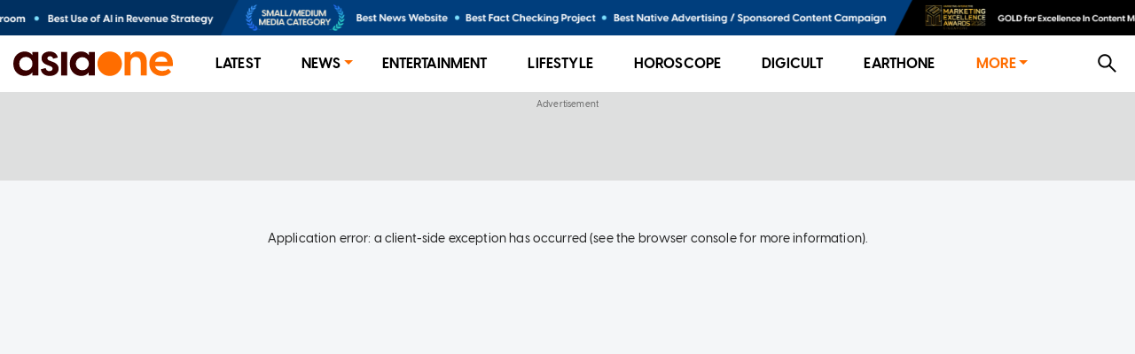

--- FILE ---
content_type: text/html; charset=utf-8
request_url: https://www.asiaone.com/money/one-japanese-salaryman-nearly-decade-545-annual-pay-rises
body_size: 9487
content:
<!DOCTYPE html><html><head><meta charSet="utf-8"/><link rel="preload" as="image" href="https://media.asiaone.com/creative/award/top_placement.png?3"/><title>For one Japanese salaryman, nearly a decade of $5.45 annual pay rises, Money News - AsiaOne</title><meta name="title" content="For one Japanese salaryman, nearly a decade of $5.45 annual pay rises, Money News - AsiaOne"/><meta property="og:site_name" content="AsiaOne"/><meta property="og:type" content="Article"/><meta property="og:url" content="https://www.asiaone.com/money/one-japanese-salaryman-nearly-decade-545-annual-pay-rises"/><meta property="og:title" content="For one Japanese salaryman, nearly a decade of $5.45 annual pay rises"/><meta property="og:description" content="TOKYO - Japanese accountant Masamitsu has not travelled or gone to the cinema in years and rarely eats out. Instead, his annual salary of about $34,000 goes to support his family and has risen by just US$4 (S$5.45) a year for nearly a decade. &quot;I can&#x27;t save, I have nothing at all put by for my old age. I&#x27;ll just..."/><meta property="og:image" content="https://www.asiaone.com/sites/default/files/styles/article_top_image/public/original_images/Mar2022/16322_businessmantokyo_reuters.jpg?itok=kooQCfmh"/><meta property="og:image:url" content="https://www.asiaone.com/sites/default/files/styles/article_top_image/public/original_images/Mar2022/16322_businessmantokyo_reuters.jpg?itok=kooQCfmh"/><meta name="robots" content="max-image-preview:large"/><meta property="og:updated_time" content="2022-03-16T08:40:04+00:00"/><link rel="icon" href="/favicon.ico"/><meta property="article:published_time" content="2022-03-16T16:38:44+08:00"/><meta property="article:modified_time" content="2022-03-16T08:40:04+00:00"/><meta property="article:section" content="Money"/><meta property="article:tag" content="jobs, Employers/Employees, Employment/Unemployment, Salary"/><meta name="twitter:card" content="summary_large_image"/><meta property="fb:app_id" content="1077070279024264"/><meta name="twitter:description" content="TOKYO - Japanese accountant Masamitsu has not travelled or gone to the cinema in years and rarely eats out. Instead, his annual salary of about $34,000 goes to support his family and has risen by just US$4 (S$5.45) a year for nearly a decade. &quot;I can&#x27;t save, I have nothing at all put by for my old age. I&#x27;ll just..."/><meta name="twitter:site" content="@asiaonecom"/><meta name="twitter:title" content="AsiaOne"/><meta name="description" content="TOKYO - Japanese accountant Masamitsu has not travelled or gone to the cinema in years and rarely eats out. Instead, his annual salary of about $34,000 goes to support his family and has risen by just US$4 (S$5.45) a year for nearly a decade. &quot;I can&#x27;t save, I have nothing at all put by for my old age. I&#x27;ll just..."/><meta name="generator" content="AsiaOne"/><meta name="rights" content="asiaone.com"/><meta name="referrer" content="no-referrer-when-downgrade"/><meta name="twitter:url" content="https://www.asiaone.com/money/one-japanese-salaryman-nearly-decade-545-annual-pay-rises"/><meta name="twitter:image" content="https://www.asiaone.com/sites/default/files/styles/article_top_image/public/original_images/Mar2022/16322_businessmantokyo_reuters.jpg?itok=kooQCfmh"/><meta name="MobileOptimized" content="width"/><meta name="HandheldFriendly" content="true"/><meta name="viewport" content="width=device-width, initial-scale=1.0"/><link rel="canonical" href="https://www.asiaone.com/money/one-japanese-salaryman-nearly-decade-545-annual-pay-rises"/><script src="/ads.js?v=20201023"></script><script>
        var currentPath = location.pathname; document.cookie = "testcookie=1";
        var cookiesEnabled = document.cookie.indexOf("testcookie=") !== -1;
        document.cookie = 'testcookie=1; expires=Thu, 01-Jan-1970 00:00:01 GMT';
        if (!cookiesEnabled) window.location.replace(
        "https://legacy.asiaone.com" + currentPath )
</script><link rel="preconnect" href="https://tags.crwdcntrl.net"/><link rel="preconnect" href="https://bcp.crwdcntrl.net"/><link rel="preconnect" href="https://c.ltmsphrcl.net"/><link rel="dns-prefetch" href="https://tags.crwdcntrl.net"/><link rel="dns-prefetch" href="https://bcp.crwdcntrl.net"/><link rel="dns-prefetch" href="https://c.ltmsphrcl.net"/><script src="/permutive_contextual.js"></script><script>
          window.appSettings = {"currentpage_first_path":"money","has_out_streams":true,"nextjs":{"page_name":"article","is_mobile":false},"keywords_array":["jobs","employersemployees","employmentunemployment","salary"],"ga":{"dimensions":{"nid":"570513","page":"","page_type":"Article","byline":"","publish_date":"2022-03-16T16:38:44+08:00","source":"","keywords":"jobs, Employers/Employees, Employment/Unemployment, Salary","categories":["Money"],"title":"For one Japanese salaryman, nearly a decade of $5.45 annual pay rises"}},"user":{"uid":0},"articleClassification":""};
          window.initPayload = {"page":{"articleid":"570513","chapter1":"Money","chapter2":"","chapter3":"","contenttype":"article","keywords":["jobs","employersemployees","employmentunemployment","salary"],"title":"For one Japanese salaryman, nearly a decade of $5.45 annual pay rises","visitorcat":"anonymous","ccm_content_categories":"","ccm_concept":{"concept":""},"ccm_emotions":[],"ccm_sentiment":"","ccm_writing_style":[],"ccm_entities":"{\"events\":[],\"people\":[],\"businesses_and_organisations\":[],\"country\":\"\",\"neighbourhood\":\"\",\"postal_code\":\"\",\"keywords\":[]}"}}
          </script><script>
    !function() {
      var lotameClientId = '12374';
      var lotameTagInput = {
        data: {},
        config: {
          clientId: Number(lotameClientId)
        }
      };

      // Lotame initialization
      var lotameConfig = lotameTagInput.config || {};
      var namespace = window['lotame_' + lotameConfig.clientId] = {};
      namespace.config = lotameConfig;
      namespace.data = lotameTagInput.data || {};
      namespace.cmd = namespace.cmd || [];
    }();
  </script><script async="" src="https://tags.crwdcntrl.net/lt/c/12374/lt.min.js"></script><script>
  !function(e,o,n,i){if(!e){e=e||{},window["c1630a48-8fcf-4a15-81dc-f933c6f74165"]=e,e.q=[];var t=function(){return([1e7]+-1e3+-4e3+-8e3+-1e11).replace(/[018]/g,function(e){return(e^(window.crypto||window.msCrypto).getRandomValues(new Uint8Array(1))[0]&15>>e/4).toString(16)})};e.config=i||{},e.config.apiKey=o,e.config.workspaceId=n,e.config.environment=e.config.environment||"production",(window.crypto||window.msCrypto)&&(e.config.viewId=t());for(var g=["addon","identify","track","trigger","query","segment","segments","ready","on","once","user","consent"],r=0;r<g.length;r++){var w=g[r];e[w]=function(o){return function(){var n=Array.prototype.slice.call(arguments,0);e.q.push({functionName:o,arguments:n})}}(w)}}}(window["c1630a48-8fcf-4a15-81dc-f933c6f74165"],"3f8c2a62-6cb0-4cd5-9b12-1f000b2a5afd","c1630a48-8fcf-4a15-81dc-f933c6f74165",{stateNamespace: "c1630a48-8fcf-4a15-81dc-f933c6f74165"});
  window.googletag=window.googletag||{},window.googletag.cmd=window.googletag.cmd||[],window.googletag.cmd.push(function(){if(0===window.googletag.pubads().getTargeting("permutive").length){var e=window.localStorage.getItem("_pdfps");window.googletag.pubads().setTargeting("permutive",e?JSON.parse(e):[]);var o=window.localStorage.getItem("permutive-id");o&&(window.googletag.pubads().setTargeting("puid",o),window.googletag.pubads().setTargeting("ptime",Date.now().toString())),window["c1630a48-8fcf-4a15-81dc-f933c6f74165"].config.viewId&&window.googletag.pubads().setTargeting("prmtvvid",window["c1630a48-8fcf-4a15-81dc-f933c6f74165"].config.viewId),window["c1630a48-8fcf-4a15-81dc-f933c6f74165"].config.workspaceId&&window.googletag.pubads().setTargeting("prmtvwid",window["c1630a48-8fcf-4a15-81dc-f933c6f74165"].config.workspaceId)}});
  </script><script>
            const initPermutiveEvent = new CustomEvent('runPermutiveContextualApi', { 
              detail: {
                payload: window.initPayload,
                apiKey: "3f8c2a62-6cb0-4cd5-9b12-1f000b2a5afd",
                workspaceId: "c1630a48-8fcf-4a15-81dc-f933c6f74165"
              } 
            });
            window.dispatchEvent(initPermutiveEvent);
        </script><script async="" src="https://c1630a48-8fcf-4a15-81dc-f933c6f74165.edge.permutive.app/c1630a48-8fcf-4a15-81dc-f933c6f74165-web.js"></script><script async="" id="ebx" src="//applets.ebxcdn.com/ebx.js"></script><script async="" src="//securepubads.g.doubleclick.net/tag/js/gpt.js"></script><script async="" src="/prebid10.2.0.js"></script><script>  
    window.googletag = window.googletag || { cmd: [] };

    function querystring(key) {
      var searchParams = new URLSearchParams(window.location.search);
      var allParams = searchParams.getAll(key);
      var result = [];

      for (var i = 0; i < allParams.length; i++) {
        result.push(allParams[i]);
      }

      return result;
    }

    function getreferrer() {
      var referrer = document.referrer;
      if (!referrer) {
        return 'direct';
      }

      var host = new URL(referrer).host.toLowerCase();
      if (/google/i.test(host)) {
        return 'google';
      } else if (/facebook/i.test(host)) {
        return 'facebook';
      } else {
        return 'others';
      }
    }

    (function() {
      var _key      = 'dfp_preview';
      var _pageName = appSettings && appSettings.nextjs && appSettings.nextjs.page_name ? appSettings.nextjs.page_name : 'homepage';
      var _keywords = appSettings && appSettings.keywords_array ? appSettings.keywords_array : [];
      var _keycode  = querystring(_key);
    
      googletag.cmd.push(function() {
        googletag.pubads().enableSingleRequest();
        googletag.pubads().collapseEmptyDivs();
        googletag.enableServices();
    
        googletag.pubads().setTargeting('page', _pageName);
        googletag.pubads().setTargeting('referrer', getreferrer());
    
        if (appSettings && appSettings.has_out_streams) {
          googletag.pubads().setTargeting('a1articleid', appSettings.ga.dimensions.nid);
        }
    
        if (_keywords && _keywords.length) {
          googletag.pubads().setTargeting('a1tags', _keywords);
        }
    
        if (_keycode.length) {
          googletag.pubads().setTargeting(_key, _keycode);
        }
      });
    })();
  </script><script>
    var pbjs = pbjs || {};
    pbjs.que = pbjs.que || [];
    pbjs.adserverRequestSent = {};

    googletag.cmd.push(function() {
      googletag.pubads().disableInitialLoad();
    });
    
    pbjs.que.push(function() {
      pbjs.setConfig({
        bidderTimeout: 4000,
        enableTIDs: true,
        enableSendAllBids: true,
        priceGranularity: 'dense',
        bidderSequence: 'random',
        useBidCache: true,
        floors: {
          currency: 'USD',
          bidders: [
            {
              bidder: 'eskimi',
              floors: {
                default: 0.20
              }
            },
            {
              bidder: 'copper6ssp',
              floors: {
                default: 0.20
              }
            }
          ]
        },
        realTimeData: {
          dataProviders: [
            {
              name: "adagio",
              params: {
                organizationId: '1249',
                site: 'asiaone-com'
              },
            },
          ],
        },
        deviceAccess: true,
        userSync: {
          filterSettings: {
            iframe: {
              bidders: ['adagio','ix'],
              filter: 'include'
            }
          }
        },
        ortb2: {
          site: {
            ext: {
              data: {
                pagetype: "article", 
                category: "jobs, Employers/Employees, Employment/Unemployment, Salary",
              }
            }
          }
        }
      });

      pbjs.enableAnalytics([
        {
          provider: "adagio",
          options: {
            organizationId: '1249',
            site: 'asiaone-com'
          },
        },
      ]);

    });

    pbjs.bidderSettings = {
		  triplelift: {
        storageAllowed: true
      },
		  teads: {
        storageAllowed: true
      },
		  gumgum: {
        storageAllowed: true
      },
		  appnexus: {
        storageAllowed: true
      },
		  adagio: {
        storageAllowed: true
      },
      copper6ssp: {
        storageAllowed: true
      },
      ix: {
        storageAllowed: true
      },
      eskimi: {
        storageAllowed: true
      },
		};
  </script><script async="" src="//widgets.outbrain.com/outbrain.js"></script><meta name="next-head-count" content="54"/><link rel="preload" href="/_next/static/css/83c657bb3cf3be1d8783.css" as="style"/><link rel="stylesheet" href="/_next/static/css/83c657bb3cf3be1d8783.css" data-n-g=""/><link rel="preload" href="/_next/static/css/286561714e46f7ca7bb1.css" as="style"/><link rel="stylesheet" href="/_next/static/css/286561714e46f7ca7bb1.css" data-n-p=""/><link rel="preload" href="/_next/static/css/48d2c375b354cba2f038.css" as="style"/><link rel="stylesheet" href="/_next/static/css/48d2c375b354cba2f038.css"/><link rel="preload" href="/_next/static/css/a78ec61c4ac3f1a4c103.css" as="style"/><link rel="stylesheet" href="/_next/static/css/a78ec61c4ac3f1a4c103.css"/><noscript data-n-css=""></noscript><script defer="" nomodule="" src="/_next/static/chunks/polyfills-a40ef1678bae11e696dba45124eadd70.js"></script><script defer="" src="/_next/static/chunks/6138-4fca4f51e405897c96b4.js"></script><script defer="" src="/_next/static/chunks/5667.334a907e736538205c01.js"></script><script defer="" src="/_next/static/chunks/2661-1d585143b5d5242e29e3.js"></script><script defer="" src="/_next/static/chunks/4953-a45bd948a0f864469ec8.js"></script><script defer="" src="/_next/static/chunks/7979-980ea5110c58930502f4.js"></script><script defer="" src="/_next/static/chunks/4219-97d9e06b7c403adaf7a5.js"></script><script src="/_next/static/chunks/webpack-f9c713fa5029ec660991.js" defer=""></script><script src="/_next/static/chunks/framework-15eec0c43576d95f8043.js" defer=""></script><script src="/_next/static/chunks/main-4f4415db639d1633036a.js" defer=""></script><script src="/_next/static/chunks/pages/_app-846333d9ac1bb4a691d8.js" defer=""></script><script src="/_next/static/chunks/commons-90d2f3ce7005a0090483.js" defer=""></script><script src="/_next/static/chunks/9582-8439631c72887cb73e1f.js" defer=""></script><script src="/_next/static/chunks/777-4d3d368b7b20152b3f8e.js" defer=""></script><script src="/_next/static/chunks/3773-fd3def6715956b7ca785.js" defer=""></script><script src="/_next/static/chunks/2221-92dd502f197f525d8209.js" defer=""></script><script src="/_next/static/chunks/4575-e7b7f497033d345c6048.js" defer=""></script><script src="/_next/static/chunks/3721-6892eb84db5b0b4a4a57.js" defer=""></script><script src="/_next/static/chunks/1291-b98a82ebb01398800420.js" defer=""></script><script src="/_next/static/chunks/1482-fd94946ab42f4558d8e6.js" defer=""></script><script src="/_next/static/chunks/6205-18f10a25bcd2b0dffb9f.js" defer=""></script><script src="/_next/static/chunks/8793-9d40f9c356cb85a8e7c8.js" defer=""></script><script src="/_next/static/chunks/2219-9eef7303f5c5aef45454.js" defer=""></script><script src="/_next/static/chunks/816-0418cb19a154351a1609.js" defer=""></script><script src="/_next/static/chunks/4272-908b8b61f2d30b2386a5.js" defer=""></script><script src="/_next/static/chunks/3602-d57f80e10c5e900531bd.js" defer=""></script><script src="/_next/static/chunks/6944-e4bb3294d2737b730a72.js" defer=""></script><script src="/_next/static/chunks/2209-5f937121abdb7d1599ff.js" defer=""></script><script src="/_next/static/chunks/7378-d37a7a557704dcab96e6.js" defer=""></script><script src="/_next/static/chunks/4316-1c3c145ce778df0b488c.js" defer=""></script><script src="/_next/static/chunks/719-bd5873a789249afc949c.js" defer=""></script><script src="/_next/static/chunks/0-9028c4df67f093133c3f.js" defer=""></script><script src="/_next/static/chunks/5907-9858e8ac1a6d93ecae00.js" defer=""></script><script src="/_next/static/chunks/318-0e5c9f65a0676922d236.js" defer=""></script><script src="/_next/static/chunks/5878-1bcf7cec7557ebda587f.js" defer=""></script><script src="/_next/static/chunks/pages/Router-640fd5408a0b17f53f4d.js" defer=""></script><script src="/_next/static/AWLn9P1TGGa47EHzBZoD8/_buildManifest.js" defer=""></script><script src="/_next/static/AWLn9P1TGGa47EHzBZoD8/_ssgManifest.js" defer=""></script></head><body><div id="__next"><section class="ant-layout"><div class="marquee-container"><div class="marquee"><div class="marquee-child-container"><div style="display:inline-block;max-width:100%;overflow:hidden;position:relative;box-sizing:border-box;margin:0"><div style="box-sizing:border-box;display:block;max-width:100%"><img style="max-width:100%;display:block;margin:0;border:none;padding:0" alt="" aria-hidden="true" src="[data-uri]"/></div><img alt="Award Banner" src="https://media.asiaone.com/creative/award/top_placement.png?3" decoding="async" data-nimg="intrinsic" class="marquee-items" style="position:absolute;top:0;left:0;bottom:0;right:0;box-sizing:border-box;padding:0;border:none;margin:auto;display:block;width:0;height:0;min-width:100%;max-width:100%;min-height:100%;max-height:100%"/><noscript><img alt="Award Banner" src="https://media.asiaone.com/creative/award/top_placement.png?3" decoding="async" data-nimg="intrinsic" style="position:absolute;top:0;left:0;bottom:0;right:0;box-sizing:border-box;padding:0;border:none;margin:auto;display:block;width:0;height:0;min-width:100%;max-width:100%;min-height:100%;max-height:100%" class="marquee-items" loading="lazy"/></noscript></div></div></div><div class="marquee"><div class="marquee-child-container"><div style="display:inline-block;max-width:100%;overflow:hidden;position:relative;box-sizing:border-box;margin:0"><div style="box-sizing:border-box;display:block;max-width:100%"><img style="max-width:100%;display:block;margin:0;border:none;padding:0" alt="" aria-hidden="true" src="[data-uri]"/></div><img alt="Award Banner" src="https://media.asiaone.com/creative/award/top_placement.png?3" decoding="async" data-nimg="intrinsic" class="marquee-items" style="position:absolute;top:0;left:0;bottom:0;right:0;box-sizing:border-box;padding:0;border:none;margin:auto;display:block;width:0;height:0;min-width:100%;max-width:100%;min-height:100%;max-height:100%"/><noscript><img alt="Award Banner" src="https://media.asiaone.com/creative/award/top_placement.png?3" decoding="async" data-nimg="intrinsic" style="position:absolute;top:0;left:0;bottom:0;right:0;box-sizing:border-box;padding:0;border:none;margin:auto;display:block;width:0;height:0;min-width:100%;max-width:100%;min-height:100%;max-height:100%" class="marquee-items" loading="lazy"/></noscript></div></div></div></div><div class="ao-desktop-menu-wrapper"><div class=""><header class="ao-layout-header ant-layout-header"><div class="menu-wrapper"><div class="logo"><a href="/" route="Home"><img alt="AsiaOne" src="/_next/static/image/assets/images/AsiaOne_Logo.69dad11564e6d1e113ac048b843eeaa2.svg" width="100%" title="AsiaOne"/></a></div><div class="ao-menu"><ul class="ant-menu ant-menu-light ant-menu-root ant-menu-horizontal" role="menu"><li class="ant-menu-submenu ant-menu-submenu-horizontal ant-menu-overflowed-submenu" style="display:none" role="menuitem"><div class="ant-menu-submenu-title" aria-expanded="false" aria-haspopup="true"><span>···</span><i class="ant-menu-submenu-arrow"></i></div></li><li class="ant-menu-item" role="menuitem"><a href="/lite" route="Router">Latest</a></li><li class="ant-menu-submenu ant-menu-submenu-horizontal ant-menu-overflowed-submenu" style="display:none" role="menuitem"><div class="ant-menu-submenu-title" aria-expanded="false" aria-haspopup="true"><span>···</span><i class="ant-menu-submenu-arrow"></i></div></li><li class="ant-menu-submenu ant-menu-submenu-horizontal" role="menuitem"><div class="ant-menu-submenu-title" aria-expanded="false" aria-haspopup="true" title="News">News<i class="ant-menu-submenu-arrow"></i></div></li><li class="ant-menu-submenu ant-menu-submenu-horizontal ant-menu-overflowed-submenu" style="display:none" role="menuitem"><div class="ant-menu-submenu-title" aria-expanded="false" aria-haspopup="true"><span>···</span><i class="ant-menu-submenu-arrow"></i></div></li><li class="ant-menu-item" role="menuitem"><a href="/showbiz" route="Section">Entertainment</a></li><li class="ant-menu-submenu ant-menu-submenu-horizontal ant-menu-overflowed-submenu" style="display:none" role="menuitem"><div class="ant-menu-submenu-title" aria-expanded="false" aria-haspopup="true"><span>···</span><i class="ant-menu-submenu-arrow"></i></div></li><li class="ant-menu-item" role="menuitem"><a href="/lifestyle" route="Section">Lifestyle</a></li><li class="ant-menu-submenu ant-menu-submenu-horizontal ant-menu-overflowed-submenu" style="display:none" role="menuitem"><div class="ant-menu-submenu-title" aria-expanded="false" aria-haspopup="true"><span>···</span><i class="ant-menu-submenu-arrow"></i></div></li><li class="ant-menu-item" role="menuitem"><a href="/horoscope/daily-horoscope" route="Horoscope">Horoscope</a></li><li class="ant-menu-submenu ant-menu-submenu-horizontal ant-menu-overflowed-submenu" style="display:none" role="menuitem"><div class="ant-menu-submenu-title" aria-expanded="false" aria-haspopup="true"><span>···</span><i class="ant-menu-submenu-arrow"></i></div></li><li class="ant-menu-item" role="menuitem"><a href="/digital" route="Section">Digicult</a></li><li class="ant-menu-submenu ant-menu-submenu-horizontal ant-menu-overflowed-submenu" style="display:none" role="menuitem"><div class="ant-menu-submenu-title" aria-expanded="false" aria-haspopup="true"><span>···</span><i class="ant-menu-submenu-arrow"></i></div></li><li class="ant-menu-item" role="menuitem"><a href="/earth-one" route="Earthone">EarthOne</a></li><li class="ant-menu-submenu ant-menu-submenu-horizontal ant-menu-overflowed-submenu" style="display:none" role="menuitem"><div class="ant-menu-submenu-title" aria-expanded="false" aria-haspopup="true"><span>···</span><i class="ant-menu-submenu-arrow"></i></div></li><li class="ant-menu-submenu ant-menu-submenu-horizontal ant-menu-submenu-selected" role="menuitem"><div class="ant-menu-submenu-title" aria-expanded="false" aria-haspopup="true" title="More">More<i class="ant-menu-submenu-arrow"></i></div></li><li class="ant-menu-submenu ant-menu-submenu-horizontal ant-menu-overflowed-submenu" style="visibility:hidden;position:absolute" role="menuitem"><div class="ant-menu-submenu-title" aria-expanded="false" aria-haspopup="true"><span>···</span><i class="ant-menu-submenu-arrow"></i></div></li></ul></div><div class="ao-web-search-btn"><i aria-label="icon: search" tabindex="-1" class="anticon anticon-search"><svg viewBox="64 64 896 896" focusable="false" class="" data-icon="search" width="1em" height="1em" fill="currentColor" aria-hidden="true"><path d="M909.6 854.5L649.9 594.8C690.2 542.7 712 479 712 412c0-80.2-31.3-155.4-87.9-212.1-56.6-56.7-132-87.9-212.1-87.9s-155.5 31.3-212.1 87.9C143.2 256.5 112 331.8 112 412c0 80.1 31.3 155.5 87.9 212.1C256.5 680.8 331.8 712 412 712c67 0 130.6-21.8 182.7-62l259.7 259.6a8.2 8.2 0 0 0 11.6 0l43.6-43.5a8.2 8.2 0 0 0 0-11.6zM570.4 570.4C528 612.7 471.8 636 412 636s-116-23.3-158.4-65.6C211.3 528 188 471.8 188 412s23.3-116.1 65.6-158.4C296 211.3 352.2 188 412 188s116.1 23.2 158.4 65.6S636 352.2 636 412s-23.3 116.1-65.6 158.4z"></path></svg></i></div></div></header></div></div><div id="ao-container" class="page-router"><div id="dfp-ads-lb1" class="dfp-tag-wrapper ao-ads" style="background:#dedfdf;padding:6px 0 15px;min-height:100px;min-width:300px"></div><main class="ao-content ant-layout-content" style="max-width:unset"><div class="article-wrapper nid-570513"><div id="570513"><div class="article-top article-content"><div class="category"><a href="/money" route="Section"><div class="ao-card-label lable-black" style="font-size:13px">money</div></a></div><h1 class="title">For one Japanese salaryman, nearly a decade of $5.45 annual pay rises</h1><div class="image"><img fetchpriority="high" src="https://www.asiaone.com/sites/default/files/styles/article_top_image/public/original_images/Mar2022/16322_businessmantokyo_reuters.jpg?itok=kooQCfmh" alt="For one Japanese salaryman, nearly a decade of $5.45 annual pay rises" width="400" height="500"/><div class="image-info"><div class="image-caption">A businessman walks at an office building in Tokyo, Japan on Jan 23, 2019.</div><div class="image-credit">PHOTO: <!-- -->Reuters file</div></div></div></div><div><div class="article-main"><div class="article-content"><div class="article-info"><span class="left-block"><span class="right"><span class="datetime"><span>PUBLISHED ON</span><b>March 16, 2022<!-- --> <!-- -->8:38 AM</b></span><span class="name-source"></span></span></span><span class="right-block"></span></div><div class="body"><p>TOKYO - Japanese accountant Masamitsu has not travelled or gone to the cinema in years and rarely eats out.</p>

<p>Instead, his annual salary of about $34,000 goes to support his family and has risen by just US$4 (S$5.45) a year for nearly a decade.</p>

<p>&quot;I can&#x27;t save, I have nothing at all put by for my old age. I&#x27;ll just have to keep on working,&quot; said the 50-year-old, who declined to give his last name out of concern for his job at a small company that works in event planning.</p>

<p>&quot;After I retire from this company, I&#x27;ll do anything I can get. Maybe work as a security guard.&quot;</p>

<p>Masamitsu&#x27;s plight mirrors that of many workers at small and medium-sized firms in Japan, where the average salary in 2020 was $38,515, little changed from the 1990s and well below the average of $49,165 in countries of the Organisation for Economic Cooperation and Development (OECD).</p>

<p>Prime Minister Fumio Kishida has urged profitable companies to boost wages at spring wage negotiations, when managements of blue chip firms meet key unions for talks to fix wages in the coming year, setting a guideline for most other companies.</p>

<p>[[nid:570258]]</p>

<p>This year&#x27;s talks are expected to wrap up on Wednesday (March 16).</p>

<p>Masamitsu, who was trained in accounting at a vocational school, switched jobs at age 43, in a move relatively unusual for Japanese employees, after his previous employer cut salaries.</p>

<p>After a long series of unsuccessful interviews, he felt lucky to land his current job, only to be told upfront that raises would be only 500 yen ($4.25) a year for the first decade.</p>

<p>&quot;Given my age, the base pay actually wasn&#x27;t too bad, there were other places that were lower,&quot; he said. &quot;And I was told that after 10 years, it&#x27;d go up by 5,000 yen a year.&quot;</p>

<p>Masamitsu&#x27;s monthly pay, along with allowances common in Japan, amounts to about 250,000 yen, and he gets a bonus of two months&#x27; pay twice a year for a yearly total of roughly four million yen ($34,000).</p>

<p>&quot;It&#x27;s kind of unfortunate it doesn&#x27;t rise more, even though I&#x27;m working hard,&quot; he said.</p>
<img alt="" data-caption="Clouds hang over the skyline as seen from a media bus during the Tokyo 2020 Olympic Games in Tokyo, Japan on July 24, 2021.&lt;br /&gt;
PHOTO: Reuters file" data-entity-type="file" data-entity-uuid="d8bb4a3b-da23-4d1e-9017-01de71b991c8" src="/sites/default/files/inline-images/16322_tokyo_reuters.jpg"/>
<p>From this sum he supports his wife, who works part-time to supplement their income, and a daughter who is just about to complete high school.</p>

<p>For recreation, he and some friends do yoga from YouTube videos, though he occasionally buys a one-day gym pass to take yoga classes.</p>

<p>&quot;I&#x27;d have liked to have had another child, but the one has taken everything we have,&quot; he said.</p>

<p><strong>READ ALSO: <a href="https://www.asiaone.com/money/10-highest-starting-salary-degrees-singapore-2022" target="_blank">10 highest starting salary degrees in Singapore for 2022</a></strong></p>

<p>He has little hope that Kishida&#x27;s urging will change much.</p>

<p>&quot;This kind of thing doesn&#x27;t really reach people in places like me,&quot; he said. &quot;Officials say a lot of things that don&#x27;t really work out.&quot;</p>
</div><div class="keywords hoverable"><span><a href="/tags/jobs" route="Tags">jobs</a><a href="/tags/employersemployees" route="Tags">Employers/Employees</a><a href="/tags/employmentunemployment" route="Tags">Employment/Unemployment</a><a href="/tags/salary" route="Tags">Salary</a></span></div><div class="telegram-share-wrapper"><span>Share this article</span></div><div class="lazyload-placeholder"></div></div><div class="article-sidebar"><div class="article-sidebar-top"><div class="sticky-container-top"><div id="dfp-ads-side1-570513" class="dfp-tag-wrapper ao-ads dfp-ad-side1"></div></div></div><div class="article-sidebar-bottom"><div class="sticky-container-bottom"><div id="dfp-ads-side2-570513" class="dfp-tag-wrapper ao-ads" style="margin:0 auto"></div></div></div></div></div></div></div></div></main></div><div id="dfp-ads-prestitial" class="dfp-tag-wrapper"></div><div id="dfp-ads-refresh-display" class="dfp-tag-wrapper"></div><div class="special_note">This website is best viewed using the latest versions of web browsers.</div></section></div><script id="__NEXT_DATA__" type="application/json">{"props":{"pageProps":{"isServer":true,"dynamicRouterKey":"node-article","initStoreData":{"entity":{"path":"money/one-japanese-salaryman-nearly-decade-545-annual-pay-rises","label":"For one Japanese salaryman, nearly a decade of $5.45 annual pay rises","entity":{"canonical":"https://www.asiaone.com/money/one-japanese-salaryman-nearly-decade-545-annual-pay-rises","type":"node","bundle":"article","id":"570513","uuid":"3a840c90-b60c-40a6-8483-7b97b8034955"},"jsonapi":{"individual":"https://www.asiaone.com/jsonapi/node/article/3a840c90-b60c-40a6-8483-7b97b8034955","resourceName":"node--article","pathPrefix":"jsonapi","basePath":"/jsonapi","entryPoint":"https://www.asiaone.com/jsonapi"},"firstPath":null},"model":{"path":null,"id":"3a840c90-b60c-40a6-8483-7b97b8034955","nid":570513,"title":"For one Japanese salaryman, nearly a decade of $5.45 annual pay rises","standFirst":null,"body":"\u003cp\u003eTOKYO - Japanese accountant Masamitsu has not travelled or gone to the cinema in years and rarely eats out.\u003c/p\u003e\r\n\r\n\u003cp\u003eInstead, his annual salary of about $34,000 goes to support his family and has risen by just US$4 (S$5.45)\u0026nbsp;a year for nearly a decade.\u003c/p\u003e\r\n\r\n\u003cp\u003e\"I can't save, I have nothing at all put by for my old age. I'll just have to keep on working,\" said the 50-year-old, who declined to give his last name out of concern for his job at a small company that works in event planning.\u003c/p\u003e\r\n\r\n\u003cp\u003e\"After I retire from this company, I'll do anything I can get. Maybe work as a security guard.\"\u003c/p\u003e\r\n\r\n\u003cp\u003eMasamitsu's plight mirrors that of many workers at small and medium-sized firms in Japan, where the average salary in 2020 was $38,515, little changed from the 1990s and well below the average of $49,165 in countries of the Organisation for Economic Cooperation and Development (OECD).\u003c/p\u003e\r\n\r\n\u003cp\u003ePrime Minister Fumio Kishida has urged profitable companies to boost wages at spring wage negotiations, when managements of blue chip firms meet key unions for talks to fix wages in the coming year, setting a guideline for most other companies.\u003c/p\u003e\r\n\r\n\u003cp\u003e[[nid:570258]]\u003c/p\u003e\r\n\r\n\u003cp\u003eThis year's talks are expected to wrap up on Wednesday (March 16).\u003c/p\u003e\r\n\r\n\u003cp\u003eMasamitsu, who was trained in accounting at a vocational school, switched jobs at age 43, in a move relatively unusual for Japanese employees, after his previous employer cut salaries.\u003c/p\u003e\r\n\r\n\u003cp\u003eAfter a long series of unsuccessful interviews, he felt lucky to land his current job, only to be told upfront that raises would be only 500 yen ($4.25) a year for the first decade.\u003c/p\u003e\r\n\r\n\u003cp\u003e\"Given my age, the base pay actually wasn't too bad, there were other places that were lower,\" he said. \"And I was told that after 10 years, it'd go up by 5,000 yen a year.\"\u003c/p\u003e\r\n\r\n\u003cp\u003eMasamitsu's monthly pay, along with allowances common in Japan, amounts to about 250,000 yen, and he gets a bonus of two months' pay twice a year for a yearly total of roughly four million yen ($34,000).\u003c/p\u003e\r\n\r\n\u003cp\u003e\"It's kind of unfortunate it doesn't rise more, even though I'm working hard,\" he said.\u003c/p\u003e\r\n\u003cimg alt=\"\" data-caption=\"Clouds hang over the skyline as seen from a media bus during the Tokyo 2020 Olympic Games in Tokyo, Japan on July 24, 2021.\u0026lt;br /\u0026gt;\r\nPHOTO: Reuters file\" data-entity-type=\"file\" data-entity-uuid=\"d8bb4a3b-da23-4d1e-9017-01de71b991c8\" src=\"/sites/default/files/inline-images/16322_tokyo_reuters.jpg\" /\u003e\r\n\u003cp\u003eFrom this sum he supports his wife, who works part-time to supplement their income, and a daughter who is just about to complete high school.\u003c/p\u003e\r\n\r\n\u003cp\u003eFor recreation, he and some friends do yoga from YouTube videos, though he occasionally buys a one-day gym pass to take yoga classes.\u003c/p\u003e\r\n\r\n\u003cp\u003e\"I'd have liked to have had another child, but the one has taken everything we have,\" he said.\u003c/p\u003e\r\n\r\n\u003cp\u003e\u003cstrong\u003eREAD ALSO:\u0026nbsp;\u003ca href=\"https://www.asiaone.com/money/10-highest-starting-salary-degrees-singapore-2022\" target=\"_blank\"\u003e10 highest starting salary degrees in Singapore for 2022\u003c/a\u003e\u003c/strong\u003e\u003c/p\u003e\r\n\r\n\u003cp\u003eHe has little hope that Kishida's urging will change much.\u003c/p\u003e\r\n\r\n\u003cp\u003e\"This kind of thing doesn't really reach people in places like me,\" he said. \"Officials say a lot of things that don't really work out.\"\u003c/p\u003e\r\n","content":"\u003cp\u003eTOKYO - Japanese accountant Masamitsu has not travelled or gone to the cinema in years and rarely eats out.\u003c/p\u003e\r\n\r\n\u003cp\u003eInstead, his annual salary of about $34,000 goes to support his family and has risen by just US$4 (S$5.45)\u0026nbsp;a year for nearly a decade.\u003c/p\u003e\r\n\r\n\u003cp\u003e\"I can't save, I have nothing at all put by for my old age. I'll just have to keep on working,\" said the 50-year-old, who declined to give his last name out of concern for his job at a small company that works in event planning.\u003c/p\u003e\r\n\r\n\u003cp\u003e\"After I retire from this company, I'll do anything I can get. Maybe work as a security guard.\"\u003c/p\u003e\r\n\r\n\u003cp\u003eMasamitsu's plight mirrors that of many workers at small and medium-sized firms in Japan, where the average salary in 2020 was $38,515, little changed from the 1990s and well below the average of $49,165 in countries of the Organisation for Economic Cooperation and Development (OECD).\u003c/p\u003e\r\n\r\n\u003cp\u003ePrime Minister Fumio Kishida has urged profitable companies to boost wages at spring wage negotiations, when managements of blue chip firms meet key unions for talks to fix wages in the coming year, setting a guideline for most other companies.\u003c/p\u003e\r\n\r\n\u003cp\u003e[[nid:570258]]\u003c/p\u003e\r\n\r\n\u003cp\u003eThis year's talks are expected to wrap up on Wednesday (March 16).\u003c/p\u003e\r\n\r\n\u003cp\u003eMasamitsu, who was trained in accounting at a vocational school, switched jobs at age 43, in a move relatively unusual for Japanese employees, after his previous employer cut salaries.\u003c/p\u003e\r\n\r\n\u003cp\u003eAfter a long series of unsuccessful interviews, he felt lucky to land his current job, only to be told upfront that raises would be only 500 yen ($4.25) a year for the first decade.\u003c/p\u003e\r\n\r\n\u003cp\u003e\"Given my age, the base pay actually wasn't too bad, there were other places that were lower,\" he said. \"And I was told that after 10 years, it'd go up by 5,000 yen a year.\"\u003c/p\u003e\r\n\r\n\u003cp\u003eMasamitsu's monthly pay, along with allowances common in Japan, amounts to about 250,000 yen, and he gets a bonus of two months' pay twice a year for a yearly total of roughly four million yen ($34,000).\u003c/p\u003e\r\n\r\n\u003cp\u003e\"It's kind of unfortunate it doesn't rise more, even though I'm working hard,\" he said.\u003c/p\u003e\r\n\u003cimg alt=\"\" data-caption=\"Clouds hang over the skyline as seen from a media bus during the Tokyo 2020 Olympic Games in Tokyo, Japan on July 24, 2021.\u0026lt;br /\u0026gt;\r\nPHOTO: Reuters file\" data-entity-type=\"file\" data-entity-uuid=\"d8bb4a3b-da23-4d1e-9017-01de71b991c8\" src=\"/sites/default/files/inline-images/16322_tokyo_reuters.jpg\" /\u003e\r\n\u003cp\u003eFrom this sum he supports his wife, who works part-time to supplement their income, and a daughter who is just about to complete high school.\u003c/p\u003e\r\n\r\n\u003cp\u003eFor recreation, he and some friends do yoga from YouTube videos, though he occasionally buys a one-day gym pass to take yoga classes.\u003c/p\u003e\r\n\r\n\u003cp\u003e\"I'd have liked to have had another child, but the one has taken everything we have,\" he said.\u003c/p\u003e\r\n\r\n\u003cp\u003e\u003cstrong\u003eREAD ALSO:\u0026nbsp;\u003ca href=\"https://www.asiaone.com/money/10-highest-starting-salary-degrees-singapore-2022\" target=\"_blank\"\u003e10 highest starting salary degrees in Singapore for 2022\u003c/a\u003e\u003c/strong\u003e\u003c/p\u003e\r\n\r\n\u003cp\u003eHe has little hope that Kishida's urging will change much.\u003c/p\u003e\r\n\r\n\u003cp\u003e\"This kind of thing doesn't really reach people in places like me,\" he said. \"Officials say a lot of things that don't really work out.\"\u003c/p\u003e\r\n","summary":"TOKYO - Japanese accountant Masamitsu has not travelled or gone to the cinema in years and rarely eats out. Instead, his annual salary of about $34,000 goes to support his family and has risen by just US$4 (S$5.45) a year for nearly a decade. \"I can't save, I have nothing at all put by for my old age. I'll just...","byline":null,"isNeutral":false,"isHideImage":false,"isVideoPage":false,"sponsoredType":false,"category":{"name":"Money","alias":"/money","cid":67294},"categories":[{"name":"Money","alias":"/money","cid":67294}],"keywords":[{"name":"jobs","alias":"/tags/jobs"},{"name":"Employers/Employees","alias":"/tags/employersemployees"},{"name":"Employment/Unemployment","alias":"/tags/employmentunemployment"},{"name":"Salary","alias":"/tags/salary"}],"publicationDate":"2022-03-16T16:38:44+08:00","isUpdated":false,"image":"https://www.asiaone.com/sites/default/files/styles/article_top_image/public/original_images/Mar2022/16322_businessmantokyo_reuters.jpg?itok=kooQCfmh","imageMeta":{"alt":"Reuters file","title":"A businessman walks at an office building in Tokyo, Japan on Jan 23, 2019.","width":800,"height":567,"drupal_internal__target_id":1214748},"ogImage":"https://www.asiaone.com/sites/default/files/styles/article_top_image/public/original_images/Mar2022/16322_businessmantokyo_reuters.jpg?itok=kooQCfmh","source":[{"name":"Reuters","alias":"/source/reuters"}],"pictures":null,"embedVideo":null,"isHideBanners":false,"metatags":null,"isPublished":true,"changed":"2022-03-16T08:40:04+00:00","topBanner":null,"articleClassification":"","sectionTitle":null,"files":[]},"global":{"data":[],"homeDataLoading":false,"loadedCategoryCode":null,"path":null}},"isLoginUser":false,"isBrowserSupport":true,"isMobile":false,"isTablet":false,"customStyle":{"maxWidth":"unset"}}},"page":"/Router","query":{"path":"money/one-japanese-salaryman-nearly-decade-545-annual-pay-rises"},"buildId":"AWLn9P1TGGa47EHzBZoD8","runtimeConfig":{"web.host":"https://www.asiaone.com","web.host.base":"https://www.asiaone.com","web.jsonapi.host":"www.asiaone.com","web.jsonapi.port":443,"web.jsonapi.schema":"https","web.mobile.host":"https://prod-mob.asiaone.com","web.microsite.pope.liveblogId":"2978751e-de73-4c6b-9d40-653fa1649a3b","web.microsite.s3.endpoint":"https://media.asiaone.com/sites/default/s3files/microsite/prod","web.lendlease.keyword.id":70903,"web.paidMediaRelease.category.id":71291,"web.horoscope.s3.endpoint":"https://media.asiaone.com/microsite/horoscope"},"isFallback":false,"dynamicIds":[35667,84219],"customServer":true,"gip":true,"scriptLoader":[]}</script></body></html>

--- FILE ---
content_type: text/html; charset=utf-8
request_url: https://www.google.com/recaptcha/api2/aframe
body_size: 266
content:
<!DOCTYPE HTML><html><head><meta http-equiv="content-type" content="text/html; charset=UTF-8"></head><body><script nonce="bdOZY6fr5NgipYx-Zjcsww">/** Anti-fraud and anti-abuse applications only. See google.com/recaptcha */ try{var clients={'sodar':'https://pagead2.googlesyndication.com/pagead/sodar?'};window.addEventListener("message",function(a){try{if(a.source===window.parent){var b=JSON.parse(a.data);var c=clients[b['id']];if(c){var d=document.createElement('img');d.src=c+b['params']+'&rc='+(localStorage.getItem("rc::a")?sessionStorage.getItem("rc::b"):"");window.document.body.appendChild(d);sessionStorage.setItem("rc::e",parseInt(sessionStorage.getItem("rc::e")||0)+1);localStorage.setItem("rc::h",'1769246175881');}}}catch(b){}});window.parent.postMessage("_grecaptcha_ready", "*");}catch(b){}</script></body></html>

--- FILE ---
content_type: application/javascript; charset=utf-8
request_url: https://survey.survicate.com/workspaces/382760627cf21a95b918d6708aba7d9b/web_surveys.js?v1
body_size: 18389
content:
var _sTrackingAlreadyPresent=(typeof window._svd!=='undefined'&&typeof window._svc!=='undefined');var _svc=window._svc||{};var _svd=window._svd||{};_svc.workspaceKey=_svc.workspaceKey||'382760627cf21a95b918d6708aba7d9b';_svc.surveysStaticUrl=_svc.surveysStaticUrl||'https://surveys-static-prd.survicate-cdn.com';_svc.respondentUrl=_svc.respondentUrl||'https://respondent.survicate.com';_svd.flags=_svd.flags||{"async_consumers":true,"disable_sensitive_data_persistence":false,"enforce_user_authentication":false};_svd.surveys=_svd.surveys||[{"id":"1cc246d336e94196","activated":true,"name":"New survey - GAM Test","type":"WidgetSurvey","points":[{"id":2860669,"type":"SurveyQuestion","answer_type":"single","content":"What sources of inspiration do you refer to when looking for travel ideas? ","description":"","settings":{"logic":[],"mandatory":true,"point_image":null,"comment_label":"","display_logic":[],"mandatory_comment":true,"randomize_answers":false,"disclaimer_settings":null,"randomize_except_last":false,"display_logic_operator":null},"max_path":1,"answers":[{"id":7382252,"type":null,"user_tag":"","next_survey_point_id":null,"possible_answer":"Travel accounts on social media","add_comment":false},{"id":7382253,"type":null,"user_tag":"","next_survey_point_id":null,"possible_answer":"Travel blogs/guides","add_comment":false},{"id":7382254,"type":null,"user_tag":"","next_survey_point_id":-1,"possible_answer":"Travel fairs","add_comment":false},{"id":7382255,"type":null,"user_tag":"","next_survey_point_id":-1,"possible_answer":"Travel magazines and books","add_comment":false},{"id":7382256,"type":null,"user_tag":"","next_survey_point_id":-1,"possible_answer":"Travel articles","add_comment":false},{"id":7382257,"type":null,"user_tag":"","next_survey_point_id":-1,"possible_answer":"Lifestyle or Travel documentaries","add_comment":false},{"id":7382258,"type":null,"user_tag":"","next_survey_point_id":-1,"possible_answer":"Drama, movies or shows","add_comment":false},{"id":7382259,"type":null,"user_tag":"","next_survey_point_id":-1,"possible_answer":"National Tourism Board’s social media account or websites","add_comment":false},{"id":7382260,"type":null,"user_tag":"","next_survey_point_id":-1,"possible_answer":"Recommendations by friends/family","add_comment":false},{"id":7382261,"type":null,"user_tag":"","next_survey_point_id":-1,"possible_answer":"Others, please specify:","add_comment":false}]},{"id":2860670,"type":"SurveyQuestion","answer_type":"multiple","content":"Which of the following best describes your holiday plans for the rest of the year?","description":"","settings":{"logic":[],"choice":{"max":0,"min":1,"text":""},"mandatory":true,"point_image":null,"comment_label":"","display_logic":[],"mandatory_comment":true,"randomize_answers":false,"disclaimer_settings":null,"next_survey_point_id":null,"randomize_except_last":false,"display_logic_operator":null},"max_path":0,"answers":[{"id":7382262,"type":null,"user_tag":"","next_survey_point_id":null,"possible_answer":"I have confirmed my overseas holiday plans","add_comment":false},{"id":7382263,"type":null,"user_tag":"","next_survey_point_id":null,"possible_answer":"I’m definitely going overseas but my plans are not confirmed","add_comment":false},{"id":7382264,"type":null,"user_tag":"","next_survey_point_id":-1,"possible_answer":"I’m not sure yet if I would be going for an overseas holiday","add_comment":false},{"id":7382265,"type":null,"user_tag":"","next_survey_point_id":-1,"possible_answer":"Not going overseas, but I will be going for a staycation","add_comment":false},{"id":7382266,"type":null,"user_tag":"","next_survey_point_id":-1,"possible_answer":"Not going overseas, but I am not sure yet about a staycation ","add_comment":false},{"id":7382267,"type":null,"user_tag":"","next_survey_point_id":-1,"possible_answer":"I do not plan to go for an overseas holiday or a staycation","add_comment":false}]}],"project_id":979170,"show_subfooter":false,"links":[{"link":"https://media.asiaone.com/creative/ad-test/2024/oct/oct23/survicate/test4_frame.html","visible":true,"link_type":"contains","regexp_text_pattern":"media\\.asiaone\\.com/creative/ad\\-test/2024/oct/oct23/survicate/test4_frame\\.html"},{"link":"https://media.asiaone.com/creative/ad-test/2024/oct/oct23/survicate/test4.html","visible":true,"link_type":"contains","regexp_text_pattern":"media\\.asiaone\\.com/creative/ad\\-test/2024/oct/oct23/survicate/test4\\.html"},{"link":"https://media.asiaone.com/creative/ad-test/2024/aug/survey/test1a.html?dfp_preview=a1_test_dg01","visible":true,"link_type":"exact","regexp_text_pattern":"^media\\.asiaone\\.com/creative/ad\\-test/2024/aug/survey/test1a\\.html\\?dfp_preview=a1_test_dg01\\/?$"},{"link":"https://media.asiaone.com/creative/ad-test/2024/oct/oct23/survicate/","visible":true,"link_type":"contains","regexp_text_pattern":"media\\.asiaone\\.com/creative/ad\\-test/2024/oct/oct23/survicate/"}],"audiences_ids":[1215754],"theme_id":628385,"global_tags":null,"global_close_tags":null,"integrations":[],"settings":{"events":[],"format":"widget","launch":{"end_at":null,"start_at":null,"responses_limit":null,"responses_period_limit":null,"responses_period_time_frame":"day"},"overlay":null,"messages":{"tooltip":"Please answer our short survey","submit_text":"Submit","thankyou_text":"Thank you for taking part in our survey 🎉","text_placeholder":"Type your answer here...","answer_required_text":"Answer required","dropdown_placeholder":"Type or select an option","navigation_back_text":"Back","screenshot_save_text":"Save","drag_and_draw_tooltip_text":"Click and drag to draw","screenshot_take_tooltip_text":"Take a screenshot","screenshot_delete_tooltip_text":"Delete the screenshot"},"recurring":true,"close_icon":"bottom","show_close":false,"display_all":false,"display_per":null,"appear_method":"immediately","display_delay":0,"has_responses":true,"place_to_show":"center","show_minimize":false,"display_scroll":80,"run_minimalized":false,"survey_language":"en","survey_throttle":null,"recurring_period":-1,"show_progress_bar":true,"close_on_urlchange":false,"display_percentage":100,"navigation_enabled":true,"display_not_engaged":false,"recurring_max_views":null,"recurring_stop_after":null,"is_platform_installed":false,"run_minimalized_mobile":false,"hide_footer":true,"languages":null}},{"id":"a0607645997a24f0","activated":true,"name":"Airlines II (January 2026)","type":"WidgetSurvey","points":[{"id":3277375,"type":"SurveyQuestion","answer_type":"multiple","content":"Which best describes you? Select up to 3.","description":"","settings":{"randomize_answers":true,"randomize_except_last":true,"next_survey_point_id":null,"display_logic_operator":null,"display_logic":[],"logic":[],"mandatory":true,"choice":{"min":1,"max":3,"text":""},"mandatory_comment":true,"comment_label":"","point_image":null,"disclaimer_settings":null},"max_path":15,"answers":[{"id":8528802,"type":null,"user_tag":"","next_survey_point_id":null,"possible_answer":"Leisure Traveller  ","add_comment":false},{"id":8528803,"type":null,"user_tag":"","next_survey_point_id":null,"possible_answer":"Adventure Traveller  ","add_comment":false},{"id":8528804,"type":null,"user_tag":"","next_survey_point_id":-1,"possible_answer":"Luxury Traveller  ","add_comment":false},{"id":8528805,"type":null,"user_tag":"","next_survey_point_id":-1,"possible_answer":"Solo Traveller  ","add_comment":false},{"id":8528806,"type":null,"user_tag":"","next_survey_point_id":-1,"possible_answer":"Business Traveller  ","add_comment":false},{"id":8528807,"type":null,"user_tag":"","next_survey_point_id":-1,"possible_answer":"Family Traveller  ","add_comment":false},{"id":8528808,"type":null,"user_tag":"","next_survey_point_id":-1,"possible_answer":"Spontaneous Traveller  ","add_comment":false},{"id":8528809,"type":null,"user_tag":"","next_survey_point_id":-1,"possible_answer":"Budget Traveller  ","add_comment":false},{"id":8528810,"type":null,"user_tag":"","next_survey_point_id":-1,"possible_answer":"Backpacker  ","add_comment":false},{"id":8528811,"type":null,"user_tag":"","next_survey_point_id":-1,"possible_answer":"Wellness Traveller ","add_comment":false},{"id":8528812,"type":null,"user_tag":"","next_survey_point_id":-1,"possible_answer":"Events Traveller (e.g. concerts, conference, sport games) ","add_comment":false},{"id":8528813,"type":null,"user_tag":"","next_survey_point_id":-1,"possible_answer":"Others, please specify: ","add_comment":true}]},{"id":3277376,"type":"SurveyQuestion","answer_type":"single","content":"On average, how many round-trip flights do you take?","description":"","settings":{"randomize_answers":false,"randomize_except_last":false,"display_logic_operator":null,"display_logic":[],"logic":[],"mandatory":true,"mandatory_comment":true,"comment_label":"","point_image":null,"disclaimer_settings":null},"max_path":14,"answers":[{"id":8528815,"type":null,"user_tag":"","next_survey_point_id":null,"possible_answer":"Once every 2-3 years","add_comment":false},{"id":8528816,"type":null,"user_tag":"","next_survey_point_id":-1,"possible_answer":"1-2 per year","add_comment":false},{"id":8528817,"type":null,"user_tag":"","next_survey_point_id":-1,"possible_answer":"3-5 per year","add_comment":false},{"id":8528818,"type":null,"user_tag":"","next_survey_point_id":-1,"possible_answer":"6-10 per year","add_comment":false},{"id":8529045,"type":null,"user_tag":"","next_survey_point_id":null,"possible_answer":"More than 10 per year","add_comment":false},{"id":8528814,"type":null,"user_tag":"","next_survey_point_id":null,"possible_answer":"Rarely/Never","add_comment":false}]},{"id":3277377,"type":"SurveyQuestion","answer_type":"single","content":"What is the main purpose behind your travel? ","description":"","settings":{"randomize_answers":false,"randomize_except_last":false,"display_logic_operator":null,"display_logic":[],"logic":[],"mandatory":true,"mandatory_comment":true,"comment_label":"","point_image":null,"disclaimer_settings":null},"max_path":13,"answers":[{"id":8528819,"type":null,"user_tag":"","next_survey_point_id":null,"possible_answer":"Mostly personal ","add_comment":false},{"id":8528820,"type":null,"user_tag":"","next_survey_point_id":null,"possible_answer":"More personal than business ","add_comment":false},{"id":8528821,"type":null,"user_tag":"","next_survey_point_id":-1,"possible_answer":"More business than personal ","add_comment":false},{"id":8528822,"type":null,"user_tag":"","next_survey_point_id":-1,"possible_answer":"Mostly business ","add_comment":false}]},{"id":3277378,"type":"SurveyQuestion","answer_type":"multiple","content":"Which the following airlines have you heard of (list in alphabetical order)?  \n\n \n\nSelect all that apply. ","description":"","settings":{"randomize_answers":false,"randomize_except_last":false,"next_survey_point_id":null,"display_logic_operator":null,"display_logic":[],"logic":[],"mandatory":true,"choice":{"min":1,"max":0,"text":""},"mandatory_comment":true,"comment_label":"","point_image":null,"disclaimer_settings":null},"max_path":12,"answers":[{"id":8528823,"type":null,"user_tag":"","next_survey_point_id":null,"possible_answer":"AirAsia ","add_comment":false},{"id":8528824,"type":null,"user_tag":"","next_survey_point_id":null,"possible_answer":"Air China","add_comment":false},{"id":8528825,"type":null,"user_tag":"","next_survey_point_id":-1,"possible_answer":"Air France ","add_comment":false},{"id":8528827,"type":null,"user_tag":"","next_survey_point_id":-1,"possible_answer":"Air India ","add_comment":false},{"id":8528828,"type":null,"user_tag":"","next_survey_point_id":-1,"possible_answer":"Air New Zealand ","add_comment":false},{"id":8528829,"type":null,"user_tag":"","next_survey_point_id":-1,"possible_answer":"ANA ","add_comment":false},{"id":8528830,"type":null,"user_tag":"","next_survey_point_id":-1,"possible_answer":"Asiana Airlines ","add_comment":false},{"id":8528831,"type":null,"user_tag":"","next_survey_point_id":-1,"possible_answer":"Batik Air ","add_comment":false},{"id":8528832,"type":null,"user_tag":"","next_survey_point_id":-1,"possible_answer":"British Airways ","add_comment":false},{"id":8528833,"type":null,"user_tag":"","next_survey_point_id":-1,"possible_answer":"Cambodia Airways ","add_comment":false},{"id":8528834,"type":null,"user_tag":"","next_survey_point_id":-1,"possible_answer":"Cathay Pacific ","add_comment":false},{"id":8528835,"type":null,"user_tag":"","next_survey_point_id":-1,"possible_answer":"Cebu Pacific Air ","add_comment":false},{"id":8528836,"type":null,"user_tag":"","next_survey_point_id":-1,"possible_answer":"China Airlines ","add_comment":false},{"id":8528837,"type":null,"user_tag":"","next_survey_point_id":-1,"possible_answer":"China Eastern","add_comment":false},{"id":8528838,"type":null,"user_tag":"","next_survey_point_id":-1,"possible_answer":"China Southern","add_comment":false},{"id":8528839,"type":null,"user_tag":"","next_survey_point_id":-1,"possible_answer":"EasyJet ","add_comment":false},{"id":8528840,"type":null,"user_tag":"","next_survey_point_id":-1,"possible_answer":"Emirates ","add_comment":false},{"id":8528841,"type":null,"user_tag":"","next_survey_point_id":-1,"possible_answer":"EVA Air ","add_comment":false},{"id":8528842,"type":null,"user_tag":"","next_survey_point_id":-1,"possible_answer":"Finnair ","add_comment":false},{"id":8528843,"type":null,"user_tag":"","next_survey_point_id":-1,"possible_answer":"Firefly ","add_comment":false},{"id":8528844,"type":null,"user_tag":"","next_survey_point_id":-1,"possible_answer":"Garuda ","add_comment":false},{"id":8528845,"type":null,"user_tag":"","next_survey_point_id":-1,"possible_answer":"Hainan Airlines","add_comment":false},{"id":8528846,"type":null,"user_tag":"","next_survey_point_id":-1,"possible_answer":"IndiGo ","add_comment":false},{"id":8528847,"type":null,"user_tag":"","next_survey_point_id":-1,"possible_answer":"Japan Airlines ","add_comment":false},{"id":8528848,"type":null,"user_tag":"","next_survey_point_id":-1,"possible_answer":"Jetstar Asia ","add_comment":false},{"id":8528849,"type":null,"user_tag":"","next_survey_point_id":-1,"possible_answer":"Korean Air ","add_comment":false},{"id":8528850,"type":null,"user_tag":"","next_survey_point_id":-1,"possible_answer":"Lion Air ","add_comment":false},{"id":8528851,"type":null,"user_tag":"","next_survey_point_id":-1,"possible_answer":"Lufthansa ","add_comment":false},{"id":8528852,"type":null,"user_tag":"","next_survey_point_id":-1,"possible_answer":"Malaysia Airlines ","add_comment":false},{"id":8528853,"type":null,"user_tag":"","next_survey_point_id":-1,"possible_answer":"Peach Aviation ","add_comment":false},{"id":8528854,"type":null,"user_tag":"","next_survey_point_id":-1,"possible_answer":"Philippine Airlines ","add_comment":false},{"id":8528855,"type":null,"user_tag":"","next_survey_point_id":-1,"possible_answer":"Qantas ","add_comment":false},{"id":8528856,"type":null,"user_tag":"","next_survey_point_id":-1,"possible_answer":"Qatar Airways ","add_comment":false},{"id":8528857,"type":null,"user_tag":"","next_survey_point_id":-1,"possible_answer":"RyanAir ","add_comment":false},{"id":8528858,"type":null,"user_tag":"","next_survey_point_id":-1,"possible_answer":"Scoot ","add_comment":false},{"id":8528859,"type":null,"user_tag":"","next_survey_point_id":-1,"possible_answer":"Singapore Airlines ","add_comment":false},{"id":8528860,"type":null,"user_tag":"","next_survey_point_id":-1,"possible_answer":"Starlux ","add_comment":false},{"id":8528861,"type":null,"user_tag":"","next_survey_point_id":-1,"possible_answer":"Thai Airways ","add_comment":false},{"id":8529290,"type":null,"user_tag":"","next_survey_point_id":null,"possible_answer":"Turkish Airlines ","add_comment":false},{"id":8529291,"type":null,"user_tag":"","next_survey_point_id":null,"possible_answer":"Vietnam Airlines ","add_comment":false},{"id":8529292,"type":null,"user_tag":"","next_survey_point_id":null,"possible_answer":"ZIPAIR ","add_comment":false},{"id":8529293,"type":null,"user_tag":"","next_survey_point_id":null,"possible_answer":"Others, please specify: ","add_comment":true}]},{"id":3277380,"type":"SurveyQuestion","answer_type":"multiple","content":"Which of the following airlines have you flown with in the last 24 months (list in alphabetical order)?  \n\n \n\nSelect all that apply. ","description":"","settings":{"randomize_answers":false,"randomize_except_last":false,"next_survey_point_id":null,"display_logic_operator":null,"display_logic":[],"logic":[],"mandatory":true,"choice":{"min":1,"max":0,"text":""},"mandatory_comment":true,"comment_label":"","point_image":null,"disclaimer_settings":null},"max_path":11,"answers":[{"id":8528864,"type":null,"user_tag":"","next_survey_point_id":null,"possible_answer":"AirAsia ","add_comment":false},{"id":8528865,"type":null,"user_tag":"","next_survey_point_id":null,"possible_answer":"Air China","add_comment":false},{"id":8528866,"type":null,"user_tag":"","next_survey_point_id":-1,"possible_answer":"Air France ","add_comment":false},{"id":8528867,"type":null,"user_tag":"","next_survey_point_id":-1,"possible_answer":"Air India ","add_comment":false},{"id":8528868,"type":null,"user_tag":"","next_survey_point_id":-1,"possible_answer":"Air New Zealand ","add_comment":false},{"id":8528869,"type":null,"user_tag":"","next_survey_point_id":-1,"possible_answer":"ANA ","add_comment":false},{"id":8528870,"type":null,"user_tag":"","next_survey_point_id":-1,"possible_answer":"Asiana Airlines ","add_comment":false},{"id":8528871,"type":null,"user_tag":"","next_survey_point_id":-1,"possible_answer":"Batik Air ","add_comment":false},{"id":8528872,"type":null,"user_tag":"","next_survey_point_id":-1,"possible_answer":"British Airways ","add_comment":false},{"id":8528873,"type":null,"user_tag":"","next_survey_point_id":-1,"possible_answer":"Cambodia Airways ","add_comment":false},{"id":8528874,"type":null,"user_tag":"","next_survey_point_id":-1,"possible_answer":"Cathay Pacific ","add_comment":false},{"id":8528875,"type":null,"user_tag":"","next_survey_point_id":-1,"possible_answer":"Cebu Pacific Air ","add_comment":false},{"id":8528876,"type":null,"user_tag":"","next_survey_point_id":-1,"possible_answer":"China Airlines ","add_comment":false},{"id":8528877,"type":null,"user_tag":"","next_survey_point_id":-1,"possible_answer":"China Eastern","add_comment":false},{"id":8528878,"type":null,"user_tag":"","next_survey_point_id":-1,"possible_answer":"China Southern","add_comment":false},{"id":8528879,"type":null,"user_tag":"","next_survey_point_id":-1,"possible_answer":"EasyJet ","add_comment":false},{"id":8528880,"type":null,"user_tag":"","next_survey_point_id":-1,"possible_answer":"Emirates ","add_comment":false},{"id":8528881,"type":null,"user_tag":"","next_survey_point_id":-1,"possible_answer":"EVA Air ","add_comment":false},{"id":8528882,"type":null,"user_tag":"","next_survey_point_id":-1,"possible_answer":"Finnair ","add_comment":false},{"id":8528883,"type":null,"user_tag":"","next_survey_point_id":-1,"possible_answer":"Firefly ","add_comment":false},{"id":8528884,"type":null,"user_tag":"","next_survey_point_id":-1,"possible_answer":"Garuda ","add_comment":false},{"id":8528885,"type":null,"user_tag":"","next_survey_point_id":-1,"possible_answer":"Hainan Airlines","add_comment":false},{"id":8528886,"type":null,"user_tag":"","next_survey_point_id":-1,"possible_answer":"IndiGo ","add_comment":false},{"id":8528887,"type":null,"user_tag":"","next_survey_point_id":-1,"possible_answer":"Japan Airlines ","add_comment":false},{"id":8528888,"type":null,"user_tag":"","next_survey_point_id":-1,"possible_answer":"Jetstar Asia ","add_comment":false},{"id":8528889,"type":null,"user_tag":"","next_survey_point_id":-1,"possible_answer":"Korean Air ","add_comment":false},{"id":8528890,"type":null,"user_tag":"","next_survey_point_id":-1,"possible_answer":"Lion Air ","add_comment":false},{"id":8528891,"type":null,"user_tag":"","next_survey_point_id":-1,"possible_answer":"Lufthansa ","add_comment":false},{"id":8528892,"type":null,"user_tag":"","next_survey_point_id":-1,"possible_answer":"Malaysia Airlines ","add_comment":false},{"id":8528893,"type":null,"user_tag":"","next_survey_point_id":-1,"possible_answer":"Peach Aviation ","add_comment":false},{"id":8528894,"type":null,"user_tag":"","next_survey_point_id":-1,"possible_answer":"Philippine Airlines ","add_comment":false},{"id":8528895,"type":null,"user_tag":"","next_survey_point_id":-1,"possible_answer":"Qantas ","add_comment":false},{"id":8528896,"type":null,"user_tag":"","next_survey_point_id":-1,"possible_answer":"Qatar Airways ","add_comment":false},{"id":8528897,"type":null,"user_tag":"","next_survey_point_id":-1,"possible_answer":"RyanAir ","add_comment":false},{"id":8528898,"type":null,"user_tag":"","next_survey_point_id":-1,"possible_answer":"Scoot ","add_comment":false},{"id":8528899,"type":null,"user_tag":"","next_survey_point_id":-1,"possible_answer":"Singapore Airlines ","add_comment":false},{"id":8528900,"type":null,"user_tag":"","next_survey_point_id":-1,"possible_answer":"Starlux ","add_comment":false},{"id":8528901,"type":null,"user_tag":"","next_survey_point_id":-1,"possible_answer":"Thai Airways ","add_comment":false},{"id":8528902,"type":null,"user_tag":"","next_survey_point_id":-1,"possible_answer":"Turkish Airlines ","add_comment":false},{"id":8529294,"type":null,"user_tag":"","next_survey_point_id":null,"possible_answer":"Vietnam Airlines ","add_comment":false},{"id":8529295,"type":null,"user_tag":"","next_survey_point_id":null,"possible_answer":"ZIPAIR ","add_comment":false},{"id":8529296,"type":null,"user_tag":"","next_survey_point_id":null,"possible_answer":"Others, please specify: ","add_comment":true}]},{"id":3277381,"type":"SurveyQuestion","answer_type":"single","content":"How do you decide which airlines to book flights with? ","description":"","settings":{"randomize_answers":false,"randomize_except_last":false,"display_logic_operator":null,"display_logic":[],"logic":[],"mandatory":true,"mandatory_comment":true,"comment_label":"","point_image":null,"disclaimer_settings":null},"max_path":10,"answers":[{"id":8528903,"type":null,"user_tag":"","next_survey_point_id":null,"possible_answer":"I have a few preferred airlines and rarely book flights with others ","add_comment":false},{"id":8528904,"type":null,"user_tag":"","next_survey_point_id":null,"possible_answer":"I have a few preferred airlines, but are willing to switch for better deals or timing ","add_comment":false},{"id":8528905,"type":null,"user_tag":"","next_survey_point_id":-1,"possible_answer":"I have no preferred airlines and choose based on price and schedule ","add_comment":false},{"id":8528906,"type":null,"user_tag":"","next_survey_point_id":-1,"possible_answer":"I rely on others (e.g. family, company) to book flights for me ","add_comment":false}]},{"id":3277382,"type":"SurveyQuestion","answer_type":"multiple","content":"What are your top priorities when choosing an airline?  \n\n \n\nSelect up to 3. ","description":"","settings":{"randomize_answers":true,"randomize_except_last":true,"next_survey_point_id":null,"display_logic_operator":null,"display_logic":[],"logic":[],"mandatory":true,"choice":{"min":1,"max":3,"text":""},"mandatory_comment":true,"comment_label":"","point_image":null,"disclaimer_settings":null},"max_path":9,"answers":[{"id":8528907,"type":null,"user_tag":"","next_survey_point_id":null,"possible_answer":"Pricing ","add_comment":false},{"id":8528908,"type":null,"user_tag":"","next_survey_point_id":null,"possible_answer":"Flight durations (i.e. Direct or non-stop) ","add_comment":false},{"id":8528909,"type":null,"user_tag":"","next_survey_point_id":-1,"possible_answer":"Flight timing (e.g. Red-eye flight) ","add_comment":false},{"id":8528910,"type":null,"user_tag":"","next_survey_point_id":-1,"possible_answer":"Legroom ","add_comment":false},{"id":8528911,"type":null,"user_tag":"","next_survey_point_id":-1,"possible_answer":"Service quality ","add_comment":false},{"id":8528912,"type":null,"user_tag":"","next_survey_point_id":-1,"possible_answer":"Collecting miles ","add_comment":false},{"id":8528913,"type":null,"user_tag":"","next_survey_point_id":-1,"possible_answer":"Safety ","add_comment":false},{"id":8528914,"type":null,"user_tag":"","next_survey_point_id":-1,"possible_answer":"Brand reputation ","add_comment":false},{"id":8528915,"type":null,"user_tag":"","next_survey_point_id":-1,"possible_answer":"Value-added offerings (e.g. In-flight menu, entertainment system) ","add_comment":false},{"id":8528916,"type":null,"user_tag":"","next_survey_point_id":-1,"possible_answer":"Others, please specify: ","add_comment":true}]},{"id":3277383,"type":"SurveyQuestion","answer_type":"matrix","content":"What is the maximum price you are willing to pay in cash for one economy round-trip ticket for the following: ","description":"","settings":{"mandatory":true,"mandatory_comment":true,"comment_label":"","randomize_answers":false,"randomize_except_last":false,"last_id":8,"scale":[{"id":1,"name":"Less than $250 "},{"id":2,"name":"$251-500 "},{"id":3,"name":"$501-750 "},{"id":4,"name":"$751-1,000 "},{"id":5,"name":"$1,001-1,500 "},{"id":6,"name":"$1,501-2,000 "},{"id":7,"name":"$2,001-2,500 "},{"id":8,"name":"More than $2,500"}],"next_survey_point_id":null,"display_logic_operator":null,"display_logic":[],"logic":[],"disclaimer_settings":null,"point_image":null},"max_path":8,"answers":[{"id":8528917,"type":null,"user_tag":"","next_survey_point_id":null,"possible_answer":"Short-haul flights (&lt;4h, e.g. Bangkok, KL)","add_comment":false},{"id":8528918,"type":null,"user_tag":"","next_survey_point_id":null,"possible_answer":"Medium-haul flights (&gt;4-8h, e.g. Tokyo, Sydney) ","add_comment":false},{"id":8528919,"type":null,"user_tag":"","next_survey_point_id":-1,"possible_answer":"Long-haul flights (&gt;8h, e.g. London, New York)]","add_comment":false}]},{"id":3277384,"type":"SurveyQuestion","answer_type":"multiple","content":"Where do/would you book your flight tickets? Select all that apply.","description":"","settings":{"randomize_answers":true,"randomize_except_last":true,"next_survey_point_id":null,"display_logic_operator":null,"display_logic":[],"logic":[],"mandatory":true,"choice":{"min":1,"max":0,"text":""},"mandatory_comment":true,"comment_label":"","point_image":null,"disclaimer_settings":null},"max_path":7,"answers":[{"id":8528920,"type":null,"user_tag":"","next_survey_point_id":null,"possible_answer":"Direct with airline (e.g. website or app) ","add_comment":false},{"id":8528921,"type":null,"user_tag":"","next_survey_point_id":null,"possible_answer":"Online Travel Agencies (e.g. Expedia, Agoda, Traveloka, Klook) ","add_comment":false},{"id":8528922,"type":null,"user_tag":"","next_survey_point_id":-1,"possible_answer":"Flight Aggregators (e.g. Skyscanner, Google Flights) ","add_comment":false},{"id":8528923,"type":null,"user_tag":"","next_survey_point_id":-1,"possible_answer":"Traditional Agencies (e.g. Chan Brothers, EU Holidays) ","add_comment":false},{"id":8528924,"type":null,"user_tag":"","next_survey_point_id":-1,"possible_answer":"Others, please specify: ","add_comment":true}]},{"id":3277385,"type":"SurveyQuestion","answer_type":"single","content":"Are you a member of any airline loyalty programs? ","description":"","settings":{"randomize_answers":false,"randomize_except_last":false,"display_logic_operator":null,"display_logic":[],"logic":[{"go_to":3277386,"condition":"is","operator":"or","value":[8528925,8528926,8528927],"order_number":0,"uid":1381655569002},{"go_to":3277387,"condition":"is","operator":"or","value":[8528928,8528929],"order_number":1,"uid":593666099774}],"mandatory":true,"mandatory_comment":true,"comment_label":"","point_image":null,"disclaimer_settings":null},"max_path":6,"answers":[{"id":8528925,"type":null,"user_tag":"","next_survey_point_id":null,"possible_answer":"Yes, to one airline  ","add_comment":false},{"id":8528926,"type":null,"user_tag":"","next_survey_point_id":null,"possible_answer":"Yes, to two or three airlines  ","add_comment":false},{"id":8528927,"type":null,"user_tag":"","next_survey_point_id":-1,"possible_answer":"Yes, to more than three airlines  ","add_comment":false},{"id":8528928,"type":null,"user_tag":"","next_survey_point_id":-1,"possible_answer":"No, I am not a member of any airline loyalty programs  ","add_comment":false},{"id":8528929,"type":null,"user_tag":"","next_survey_point_id":-1,"possible_answer":"Not sure if I am a member of any airline loyalty programs ","add_comment":false}]},{"id":3277386,"type":"SurveyQuestion","answer_type":"multiple","content":"Why did you join your preferred airline loyalty program(s)? Select all that apply.","description":"","settings":{"randomize_answers":true,"randomize_except_last":true,"next_survey_point_id":null,"display_logic_operator":null,"display_logic":[],"logic":[{"go_to":3277388,"condition":"has_any_value","operator":null,"value":[],"order_number":0,"uid":157258260726}],"mandatory":true,"choice":{"min":1,"max":0,"text":""},"mandatory_comment":true,"comment_label":"","point_image":null,"disclaimer_settings":null},"max_path":5,"answers":[{"id":8528930,"type":null,"user_tag":"","next_survey_point_id":null,"possible_answer":"Priority boarding or check-in ","add_comment":false},{"id":8528931,"type":null,"user_tag":"","next_survey_point_id":null,"possible_answer":"Extra baggage allowance ","add_comment":false},{"id":8528932,"type":null,"user_tag":"","next_survey_point_id":-1,"possible_answer":"Airline miles ","add_comment":false},{"id":8528933,"type":null,"user_tag":"","next_survey_point_id":-1,"possible_answer":"Upgrade opportunities ","add_comment":false},{"id":8528934,"type":null,"user_tag":"","next_survey_point_id":-1,"possible_answer":"Partner promotions ","add_comment":false},{"id":8528935,"type":null,"user_tag":"","next_survey_point_id":-1,"possible_answer":"Lounge access ","add_comment":false},{"id":8528936,"type":null,"user_tag":"","next_survey_point_id":-1,"possible_answer":"Others, please specify: ","add_comment":true}]},{"id":3277387,"type":"SurveyQuestion","answer_type":"multiple","content":"What would convince you to sign up for airline loyalty program(s)?  Select all that apply.","description":"","settings":{"randomize_answers":true,"randomize_except_last":true,"next_survey_point_id":null,"display_logic_operator":null,"display_logic":[],"logic":[{"go_to":3277388,"condition":"has_any_value","operator":null,"value":[],"order_number":0,"uid":315719123954}],"mandatory":true,"choice":{"min":1,"max":0,"text":""},"mandatory_comment":true,"comment_label":"","point_image":null,"disclaimer_settings":null},"max_path":5,"answers":[{"id":8528937,"type":null,"user_tag":"","next_survey_point_id":null,"possible_answer":"Priority boarding or check-in ","add_comment":false},{"id":8528938,"type":null,"user_tag":"","next_survey_point_id":null,"possible_answer":"Extra baggage allowance ","add_comment":false},{"id":8528939,"type":null,"user_tag":"","next_survey_point_id":-1,"possible_answer":"Airline miles ","add_comment":false},{"id":8528940,"type":null,"user_tag":"","next_survey_point_id":-1,"possible_answer":"Upgrade opportunities ","add_comment":false},{"id":8528941,"type":null,"user_tag":"","next_survey_point_id":-1,"possible_answer":"Partner promotions ","add_comment":false},{"id":8528942,"type":null,"user_tag":"","next_survey_point_id":-1,"possible_answer":"Lounge access ","add_comment":false},{"id":8528943,"type":null,"user_tag":"","next_survey_point_id":-1,"possible_answer":"Others, please specify: ","add_comment":true}]},{"id":3277388,"type":"SurveyQuestion","answer_type":"single","content":"What is your age?","description":"","settings":{"randomize_answers":false,"randomize_except_last":false,"display_logic_operator":null,"display_logic":[],"logic":[],"mandatory":true,"mandatory_comment":true,"comment_label":"","point_image":null,"disclaimer_settings":null},"max_path":4,"answers":[{"id":8528944,"type":null,"user_tag":"","next_survey_point_id":null,"possible_answer":"Below 18","add_comment":false},{"id":8528945,"type":null,"user_tag":"","next_survey_point_id":null,"possible_answer":"18-24","add_comment":false},{"id":8528946,"type":null,"user_tag":"","next_survey_point_id":-1,"possible_answer":"25-34","add_comment":false},{"id":8528947,"type":null,"user_tag":"","next_survey_point_id":-1,"possible_answer":"35-44","add_comment":false},{"id":8528948,"type":null,"user_tag":"","next_survey_point_id":-1,"possible_answer":"45-54","add_comment":false},{"id":8528949,"type":null,"user_tag":"","next_survey_point_id":-1,"possible_answer":"55-64","add_comment":false},{"id":8528950,"type":null,"user_tag":"","next_survey_point_id":-1,"possible_answer":"65 and above","add_comment":false}]},{"id":3277390,"type":"SurveyQuestion","answer_type":"single","content":"What is your gender?","description":"","settings":{"randomize_answers":false,"randomize_except_last":false,"display_logic_operator":null,"display_logic":[],"logic":[],"mandatory":true,"mandatory_comment":true,"comment_label":"","point_image":null,"disclaimer_settings":null},"max_path":3,"answers":[{"id":8528953,"type":null,"user_tag":"","next_survey_point_id":null,"possible_answer":"Male","add_comment":false},{"id":8528954,"type":null,"user_tag":"","next_survey_point_id":null,"possible_answer":"Female","add_comment":false},{"id":8528955,"type":null,"user_tag":"","next_survey_point_id":-1,"possible_answer":"I do not wish to answer this","add_comment":false}]},{"id":3277391,"type":"SurveyQuestion","answer_type":"single","content":"What is your occupation?","description":"","settings":{"randomize_answers":false,"randomize_except_last":false,"display_logic_operator":null,"display_logic":[],"logic":[{"go_to":3277392,"condition":"is","operator":"or","value":[8528956,8528957,8528961,8528962,8528963],"order_number":0,"uid":487097112313},{"go_to":3277394,"condition":"is","operator":"or","value":[8528964,8528965,8528966,8528967],"order_number":1,"uid":518753512537}],"mandatory":true,"mandatory_comment":true,"comment_label":"","point_image":null,"disclaimer_settings":null},"max_path":2,"answers":[{"id":8528956,"type":null,"user_tag":"","next_survey_point_id":null,"possible_answer":"C-suite or Senior Management","add_comment":false},{"id":8528957,"type":null,"user_tag":"","next_survey_point_id":null,"possible_answer":"Professionals, Managers and Executives (PMEs)","add_comment":false},{"id":8528961,"type":null,"user_tag":"","next_survey_point_id":-1,"possible_answer":"Rank and file","add_comment":false},{"id":8528962,"type":null,"user_tag":"","next_survey_point_id":-1,"possible_answer":"Self-employed","add_comment":false},{"id":8528963,"type":null,"user_tag":"","next_survey_point_id":-1,"possible_answer":"Full-time national serviceman","add_comment":false},{"id":8528964,"type":null,"user_tag":"","next_survey_point_id":-1,"possible_answer":"Currently unemployed","add_comment":false},{"id":8528965,"type":null,"user_tag":"","next_survey_point_id":-1,"possible_answer":"Student","add_comment":false},{"id":8528966,"type":null,"user_tag":"","next_survey_point_id":-1,"possible_answer":"Full-time homemaker","add_comment":false},{"id":8528967,"type":null,"user_tag":"","next_survey_point_id":-1,"possible_answer":"Retired","add_comment":false}]},{"id":3277392,"type":"SurveyQuestion","answer_type":"single","content":"What is your gross monthly income from work (including incentives and commissions)?","description":"","settings":{"randomize_answers":false,"randomize_except_last":false,"display_logic_operator":null,"display_logic":[],"logic":[{"go_to":3277395,"condition":"has_any_value","operator":null,"value":[],"order_number":0,"uid":495707389476}],"mandatory":true,"mandatory_comment":true,"comment_label":"","point_image":null,"disclaimer_settings":null},"max_path":1,"answers":[{"id":8528968,"type":null,"user_tag":"","next_survey_point_id":null,"possible_answer":"Less than $2,000","add_comment":false},{"id":8528969,"type":null,"user_tag":"","next_survey_point_id":null,"possible_answer":"$2,000 - $2,999","add_comment":false},{"id":8528983,"type":null,"user_tag":"","next_survey_point_id":-1,"possible_answer":"$3,000 - $3,999","add_comment":false},{"id":8528984,"type":null,"user_tag":"","next_survey_point_id":-1,"possible_answer":"$4,000 - $4,999 ","add_comment":false},{"id":8528985,"type":null,"user_tag":"","next_survey_point_id":-1,"possible_answer":"$5,000 - $5,999","add_comment":false},{"id":8528986,"type":null,"user_tag":"","next_survey_point_id":-1,"possible_answer":"$6,000 - $7,999","add_comment":false},{"id":8528987,"type":null,"user_tag":"","next_survey_point_id":-1,"possible_answer":"$8,000 - $9,999","add_comment":false},{"id":8528988,"type":null,"user_tag":"","next_survey_point_id":-1,"possible_answer":"$10,000 - $11,999","add_comment":false},{"id":8528989,"type":null,"user_tag":"","next_survey_point_id":-1,"possible_answer":"$12,000 - $14,999","add_comment":false},{"id":8528990,"type":null,"user_tag":"","next_survey_point_id":-1,"possible_answer":"$15,000 - $19,999","add_comment":false},{"id":8528991,"type":null,"user_tag":"","next_survey_point_id":-1,"possible_answer":"$20,000 and above","add_comment":false}]},{"id":3277394,"type":"SurveyQuestion","answer_type":"single","content":"What is your monthly budget for daily expenses?","description":"","settings":{"randomize_answers":false,"randomize_except_last":false,"display_logic_operator":null,"display_logic":[],"logic":[{"go_to":3277395,"condition":"has_any_value","operator":null,"value":[],"order_number":0,"uid":117462074148}],"mandatory":true,"mandatory_comment":true,"comment_label":"","point_image":null,"disclaimer_settings":null},"max_path":1,"answers":[{"id":8528981,"type":null,"user_tag":"","next_survey_point_id":null,"possible_answer":"Less than $300","add_comment":false},{"id":8528982,"type":null,"user_tag":"","next_survey_point_id":null,"possible_answer":"$300 - $499","add_comment":false},{"id":8528992,"type":null,"user_tag":"","next_survey_point_id":-1,"possible_answer":"$500 - $999","add_comment":false},{"id":8528993,"type":null,"user_tag":"","next_survey_point_id":-1,"possible_answer":"$1,000 - $1,499","add_comment":false},{"id":8528994,"type":null,"user_tag":"","next_survey_point_id":-1,"possible_answer":"$1,500 - $1,999","add_comment":false},{"id":8528995,"type":null,"user_tag":"","next_survey_point_id":-1,"possible_answer":"$2,000 - $2,999","add_comment":false},{"id":8528996,"type":null,"user_tag":"","next_survey_point_id":-1,"possible_answer":"$3,000 - $4,999","add_comment":false},{"id":8528997,"type":null,"user_tag":"","next_survey_point_id":-1,"possible_answer":"$5,000 and above","add_comment":false}]},{"id":3277395,"type":"SurveyQuestion","answer_type":"single","content":"We would like to interview you to find out more about how you feel about this issue.  May we have your email address?  ","description":"","settings":{"randomize_answers":false,"randomize_except_last":false,"display_logic_operator":null,"display_logic":[],"logic":[],"mandatory":true,"mandatory_comment":true,"comment_label":"","point_image":null,"disclaimer_settings":null},"max_path":0,"answers":[{"id":8528998,"type":null,"user_tag":"","next_survey_point_id":null,"possible_answer":"Sure, my e-mail is …. ","add_comment":true},{"id":8528999,"type":null,"user_tag":"","next_survey_point_id":null,"possible_answer":"No, thanks!","add_comment":false}]}],"project_id":979170,"show_subfooter":false,"links":[{"link":"https://www.asiaone.com/lifestyle/using-ai-for-cny","visible":false,"link_type":"contains","regexp_text_pattern":"asiaone\\.com/lifestyle/using\\-ai\\-for\\-cny"},{"link":"https://media.asiaone.com/creative/ad-test/2025/survicate/mar/","visible":false,"link_type":"contains","regexp_text_pattern":"media\\.asiaone\\.com/creative/ad\\-test/2025/survicate/mar/"},{"link":"https://www.asiaone.com/games/the-memory-game","visible":false,"link_type":"contains","regexp_text_pattern":"asiaone\\.com/games/the\\-memory\\-game"},{"link":"https://stage-a1-b.asiaone.com/games/the-memory-game","visible":false,"link_type":"contains","regexp_text_pattern":"stage\\-a1\\-b\\.asiaone\\.com/games/the\\-memory\\-game"},{"link":"https://stage-a1-b.asiaone.com/games/the-memory-game-no-sponsors","visible":false,"link_type":"contains","regexp_text_pattern":"stage\\-a1\\-b\\.asiaone\\.com/games/the\\-memory\\-game\\-no\\-sponsors"},{"link":"https://stage-a1.asiaone.com/games-terms-and-conditions","visible":false,"link_type":"contains","regexp_text_pattern":"stage\\-a1\\.asiaone\\.com/games\\-terms\\-and\\-conditions"},{"link":"https://www.asiaone.com/games-terms-and-conditions","visible":false,"link_type":"contains","regexp_text_pattern":"asiaone\\.com/games\\-terms\\-and\\-conditions"},{"link":"https://www.asiaone.com/multimedia","visible":false,"link_type":"contains","regexp_text_pattern":"asiaone\\.com/multimedia"},{"link":"https://www.asiaone.com/shopping","visible":false,"link_type":"contains","regexp_text_pattern":"asiaone\\.com/shopping"},{"link":"https://stage-a1.asiaone.com/shopping","visible":false,"link_type":"contains","regexp_text_pattern":"stage\\-a1\\.asiaone\\.com/shopping"},{"link":"https://www.asiaone.com/lifestyle/great-world-christmas-2025","visible":false,"link_type":"contains","regexp_text_pattern":"asiaone\\.com/lifestyle/great\\-world\\-christmas\\-2025"},{"link":"https://www.asiaone.com/lifestyle/tampines-mall-new-tenants-2025","visible":false,"link_type":"contains","regexp_text_pattern":"asiaone\\.com/lifestyle/tampines\\-mall\\-new\\-tenants\\-2025"},{"link":"https://www.asiaone.com/lifestyle/bedok-mall-food-2025","visible":false,"link_type":"contains","regexp_text_pattern":"asiaone\\.com/lifestyle/bedok\\-mall\\-food\\-2025"},{"link":"https://www.asiaone.com/lifestyle/singtel-unlimited-5g-plans","visible":false,"link_type":"contains","regexp_text_pattern":"asiaone\\.com/lifestyle/singtel\\-unlimited\\-5g\\-plans"},{"link":"https://www.asiaone.com/lifestyle/iherb-black-friday-sale-2025","visible":false,"link_type":"contains","regexp_text_pattern":"asiaone\\.com/lifestyle/iherb\\-black\\-friday\\-sale\\-2025"},{"link":"https://www.asiaone.com/lifestyle/beyond-sirens-scdf-lifesaving-career","visible":false,"link_type":"contains","regexp_text_pattern":"asiaone\\.com/lifestyle/beyond\\-sirens\\-scdf\\-lifesaving\\-career"},{"link":"https://www.asiaone.com/lifestyle/grabcoins","visible":false,"link_type":"contains","regexp_text_pattern":"asiaone\\.com/lifestyle/grabcoins"},{"link":"https://www.asiaone.com/multimedia/ge2025-social-media-pap-wp-tampines-punggol-jalan-kayu-analytics","visible":false,"link_type":"contains","regexp_text_pattern":"asiaone\\.com/multimedia/ge2025\\-social\\-media\\-pap\\-wp\\-tampines\\-punggol\\-jalan\\-kayu\\-analytics"},{"link":"https://www.asiaone.com/lifestyle/complete-new-year-resolutions","visible":false,"link_type":"contains","regexp_text_pattern":"asiaone\\.com/lifestyle/complete\\-new\\-year\\-resolutions"},{"link":"https://www.asiaone.com/singapore/bapahebat-sg-prison-programme","visible":false,"link_type":"contains","regexp_text_pattern":"asiaone\\.com/singapore/bapahebat\\-sg\\-prison\\-programme"},{"link":"https://www.asiaone.com/lifestyle/nee-soon-night-bazaar-2025","visible":false,"link_type":"contains","regexp_text_pattern":"asiaone\\.com/lifestyle/nee\\-soon\\-night\\-bazaar\\-2025"},{"link":"https://www.asiaone.com/lifestyle/four-star-christmas-sale","visible":false,"link_type":"contains","regexp_text_pattern":"asiaone\\.com/lifestyle/four\\-star\\-christmas\\-sale"},{"link":"https://www.asiaone.com/lifestyle/togather-for-good-volunteering","visible":false,"link_type":"contains","regexp_text_pattern":"asiaone\\.com/lifestyle/togather\\-for\\-good\\-volunteering"},{"link":"https://www.asiaone.com/lifestyle/four-star-cny-sale","visible":false,"link_type":"contains","regexp_text_pattern":"asiaone\\.com/lifestyle/four\\-star\\-cny\\-sale"},{"link":"https://www.asiaone.com/lifestyle/local-guide-shikoku","visible":false,"link_type":"contains","regexp_text_pattern":"asiaone\\.com/lifestyle/local\\-guide\\-shikoku"},{"link":"https://www.asiaone.com/lifestyle/compass-one-cny-2026","visible":false,"link_type":"contains","regexp_text_pattern":"asiaone\\.com/lifestyle/compass\\-one\\-cny\\-2026"}],"audiences_ids":[1215754],"theme_id":329240,"global_tags":null,"global_close_tags":null,"integrations":[],"settings":{"has_responses":true,"format":"widget","is_platform_installed":false,"appear_method":"delayed","close_icon":"bottom","close_on_urlchange":false,"survey_language":"","display_all":false,"display_delay":5,"display_not_engaged":true,"display_per":null,"display_percentage":100,"display_scroll":0,"navigation_enabled":false,"launch":{"start_at":null,"end_at":null,"responses_limit":null,"responses_period_limit":null,"responses_period_time_frame":null},"messages":{"submit_text":"Next","navigation_back_text":"Back","answer_required_text":"Answer required","text_placeholder":"Type your answer here…","dropdown_placeholder":"Type or select an option","tooltip":"Please answer our short survey","thankyou_text":"Thank you for taking part in our survey 🎉","screenshot_save_text":"Save","screenshot_take_tooltip_text":"Take a screenshot","screenshot_delete_tooltip_text":"Delete the screenshot","drag_and_draw_tooltip_text":"Click and drag to draw"},"overlay":null,"place_to_show":"right","recurring":false,"recurring_period":86400,"recurring_max_views":null,"recurring_stop_after":null,"run_minimalized":false,"run_minimalized_mobile":false,"show_close":true,"show_minimize":false,"show_progress_bar":true,"events":[],"survey_throttle":null,"followup_limit":10,"hide_footer":true,"languages":null}},{"id":"c11beba3cfccc49a","activated":true,"name":"GenAI Applications (Jan 2026)","type":"WidgetSurvey","points":[{"id":3273998,"type":"SurveyQuestion","answer_type":"single","content":"How frequently do you use Generative Artificial Intelligence (GenAI) (e.g., editing or generating content using chat function) at work?","description":"","settings":{"randomize_answers":false,"randomize_except_last":false,"display_logic_operator":null,"display_logic":[],"logic":[{"go_to":3273999,"condition":"is","operator":"or","value":[8518386,8518387,8518388,8518389,8518390,8518391,8518392],"order_number":0,"uid":19877219057},{"go_to":3274017,"condition":"is","operator":"or","value":[8518393],"order_number":1,"uid":727743125935}],"mandatory":true,"mandatory_comment":true,"comment_label":"","point_image":null,"disclaimer_settings":null},"max_path":16,"answers":[{"id":8518386,"type":null,"user_tag":"","next_survey_point_id":null,"possible_answer":"Daily","add_comment":false},{"id":8518387,"type":null,"user_tag":"","next_survey_point_id":null,"possible_answer":"5-6 days a week","add_comment":false},{"id":8518388,"type":null,"user_tag":"","next_survey_point_id":-1,"possible_answer":"3-4 days a week","add_comment":false},{"id":8518389,"type":null,"user_tag":"","next_survey_point_id":-1,"possible_answer":"1-2 days a week","add_comment":false},{"id":8518390,"type":null,"user_tag":"","next_survey_point_id":-1,"possible_answer":"2-3 days a month","add_comment":false},{"id":8518391,"type":null,"user_tag":"","next_survey_point_id":-1,"possible_answer":"Around once a month","add_comment":false},{"id":8518392,"type":null,"user_tag":"","next_survey_point_id":-1,"possible_answer":"Less than once a month ","add_comment":false},{"id":8518393,"type":null,"user_tag":"","next_survey_point_id":-1,"possible_answer":"Never","add_comment":false}]},{"id":3273999,"type":"SurveyQuestion","answer_type":"multiple","content":"How do you use GenAI at work? (Select all that apply)","description":"","settings":{"randomize_answers":true,"randomize_except_last":true,"next_survey_point_id":null,"display_logic_operator":"or","display_logic":[{"point_id":3273998,"answer_type":"single","group_operator":"and","groups":[{"condition":"is_not","value":[8518393],"value_operator":"or"}]}],"logic":[{"go_to":3274000,"condition":"has_any_value","operator":null,"value":[],"order_number":0,"uid":182331748708}],"mandatory":true,"choice":{"min":1,"max":0,"text":"Select all that apply"},"mandatory_comment":true,"comment_label":"","point_image":null,"disclaimer_settings":null},"max_path":15,"answers":[{"id":8518394,"type":null,"user_tag":"","next_survey_point_id":null,"possible_answer":"Draft or write communications","add_comment":false},{"id":8518395,"type":null,"user_tag":"","next_survey_point_id":null,"possible_answer":"Generate creative content","add_comment":false},{"id":8518396,"type":null,"user_tag":"","next_survey_point_id":-1,"possible_answer":"Generate or debug code ","add_comment":false},{"id":8518397,"type":null,"user_tag":"","next_survey_point_id":-1,"possible_answer":"Analyse Data","add_comment":false},{"id":8518398,"type":null,"user_tag":"","next_survey_point_id":-1,"possible_answer":"Understand complex topics","add_comment":false},{"id":8518399,"type":null,"user_tag":"","next_survey_point_id":-1,"possible_answer":"Research","add_comment":false},{"id":8518400,"type":null,"user_tag":"","next_survey_point_id":-1,"possible_answer":"Scheduling and task management","add_comment":false},{"id":8518401,"type":null,"user_tag":"","next_survey_point_id":-1,"possible_answer":"Tracking or monitoring","add_comment":false},{"id":8518402,"type":null,"user_tag":"","next_survey_point_id":-1,"possible_answer":"Ideation","add_comment":false},{"id":8518403,"type":null,"user_tag":"","next_survey_point_id":-1,"possible_answer":"Others, please specify: ","add_comment":true}]},{"id":3274017,"type":"SurveyQuestion","answer_type":"multiple","content":"How are you likely to use GenAI at work? (Select all that apply)","description":"","settings":{"randomize_answers":true,"randomize_except_last":true,"next_survey_point_id":null,"display_logic_operator":"and","display_logic":[],"logic":[{"go_to":3274000,"condition":"has_any_value","operator":null,"value":[],"order_number":0,"uid":446374738605}],"mandatory":true,"choice":{"min":1,"max":0,"text":"Select all that apply"},"mandatory_comment":true,"comment_label":"","point_image":null,"disclaimer_settings":null},"max_path":15,"answers":[{"id":8518560,"type":null,"user_tag":"","next_survey_point_id":null,"possible_answer":"Draft or write communications","add_comment":false},{"id":8518561,"type":null,"user_tag":"","next_survey_point_id":null,"possible_answer":"Generate creative content","add_comment":false},{"id":8518562,"type":null,"user_tag":"","next_survey_point_id":-1,"possible_answer":"Generate or debug code ","add_comment":false},{"id":8518563,"type":null,"user_tag":"","next_survey_point_id":-1,"possible_answer":"Analyse Data","add_comment":false},{"id":8518564,"type":null,"user_tag":"","next_survey_point_id":-1,"possible_answer":"Understand complex topics","add_comment":false},{"id":8518565,"type":null,"user_tag":"","next_survey_point_id":-1,"possible_answer":"Research","add_comment":false},{"id":8518566,"type":null,"user_tag":"","next_survey_point_id":-1,"possible_answer":"Scheduling and task management","add_comment":false},{"id":8518567,"type":null,"user_tag":"","next_survey_point_id":-1,"possible_answer":"Tracking or monitoring","add_comment":false},{"id":8518568,"type":null,"user_tag":"","next_survey_point_id":-1,"possible_answer":"Ideation","add_comment":false},{"id":8518569,"type":null,"user_tag":"","next_survey_point_id":-1,"possible_answer":"Others, please specify: ","add_comment":true}]},{"id":3274000,"type":"SurveyQuestion","answer_type":"single","content":"How frequently do you use Generative AI  (e.g., editing or generating content using chat function) in your personal life?","description":"","settings":{"randomize_answers":false,"randomize_except_last":false,"display_logic_operator":null,"display_logic":[],"logic":[{"go_to":3274001,"condition":"is","operator":"or","value":[8518404,8518405,8518406,8518407,8518408,8518409,8518410],"order_number":0,"uid":290872854513},{"go_to":3274018,"condition":"is","operator":"or","value":[8518411],"order_number":1,"uid":1448824769173}],"mandatory":true,"mandatory_comment":true,"comment_label":"","point_image":null,"disclaimer_settings":null},"max_path":14,"answers":[{"id":8518404,"type":null,"user_tag":"","next_survey_point_id":null,"possible_answer":"Daily","add_comment":false},{"id":8518405,"type":null,"user_tag":"","next_survey_point_id":null,"possible_answer":"5-6 days a week","add_comment":false},{"id":8518406,"type":null,"user_tag":"","next_survey_point_id":-1,"possible_answer":"3-4 days a week","add_comment":false},{"id":8518407,"type":null,"user_tag":"","next_survey_point_id":-1,"possible_answer":"1-2 days a week","add_comment":false},{"id":8518408,"type":null,"user_tag":"","next_survey_point_id":-1,"possible_answer":"2-3 days a month","add_comment":false},{"id":8518409,"type":null,"user_tag":"","next_survey_point_id":-1,"possible_answer":"Around once a month","add_comment":false},{"id":8518410,"type":null,"user_tag":"","next_survey_point_id":-1,"possible_answer":"Less than once a month ","add_comment":false},{"id":8518411,"type":null,"user_tag":"","next_survey_point_id":-1,"possible_answer":"Never","add_comment":false}]},{"id":3274001,"type":"SurveyQuestion","answer_type":"multiple","content":"How do you use GenAI in your personal life? (Select all that apply)","description":"","settings":{"randomize_answers":true,"randomize_except_last":true,"next_survey_point_id":null,"display_logic_operator":"or","display_logic":[{"point_id":3274000,"answer_type":"single","group_operator":"and","groups":[{"condition":"is_not","value":[8518411],"value_operator":"or"}]}],"logic":[{"go_to":3274002,"condition":"has_any_value","operator":null,"value":[],"order_number":0,"uid":198943657772}],"mandatory":true,"choice":{"min":1,"max":0,"text":"Select all that apply"},"mandatory_comment":true,"comment_label":"","point_image":null,"disclaimer_settings":null},"max_path":13,"answers":[{"id":8518412,"type":null,"user_tag":"","next_survey_point_id":null,"possible_answer":"Plan trips or events","add_comment":false},{"id":8518413,"type":null,"user_tag":"","next_survey_point_id":null,"possible_answer":"Draft or edit my writings","add_comment":false},{"id":8518414,"type":null,"user_tag":"","next_survey_point_id":-1,"possible_answer":"Research on places and activities for leisure ","add_comment":false},{"id":8518415,"type":null,"user_tag":"","next_survey_point_id":-1,"possible_answer":"Build my schedule","add_comment":false},{"id":8518416,"type":null,"user_tag":"","next_survey_point_id":-1,"possible_answer":"Generate or edit images","add_comment":false},{"id":8518417,"type":null,"user_tag":"","next_survey_point_id":-1,"possible_answer":"Generate or edit videos","add_comment":false},{"id":8518418,"type":null,"user_tag":"","next_survey_point_id":-1,"possible_answer":"Learn more about something","add_comment":false},{"id":8518419,"type":null,"user_tag":"","next_survey_point_id":-1,"possible_answer":"Ask for advice","add_comment":false},{"id":8518420,"type":null,"user_tag":"","next_survey_point_id":-1,"possible_answer":"Companionship","add_comment":false},{"id":8518421,"type":null,"user_tag":"","next_survey_point_id":-1,"possible_answer":"Compare products or services","add_comment":false},{"id":8518422,"type":null,"user_tag":"","next_survey_point_id":-1,"possible_answer":"Academic study","add_comment":false},{"id":8518423,"type":null,"user_tag":"","next_survey_point_id":-1,"possible_answer":"Brainstorming","add_comment":false},{"id":8518424,"type":null,"user_tag":"","next_survey_point_id":-1,"possible_answer":"Others, please specify:","add_comment":true}]},{"id":3274018,"type":"SurveyQuestion","answer_type":"multiple","content":"How are you likely to use AI in your personal life? (Select all that apply)","description":"","settings":{"randomize_answers":true,"randomize_except_last":true,"next_survey_point_id":null,"display_logic_operator":"and","display_logic":[],"logic":[{"go_to":3274002,"condition":"has_any_value","operator":null,"value":[],"order_number":0,"uid":280787850544}],"mandatory":true,"choice":{"min":1,"max":0,"text":"Select all that apply"},"mandatory_comment":true,"comment_label":"","point_image":null,"disclaimer_settings":null},"max_path":13,"answers":[{"id":8518570,"type":null,"user_tag":"","next_survey_point_id":null,"possible_answer":"Plan trips or events","add_comment":false},{"id":8518571,"type":null,"user_tag":"","next_survey_point_id":null,"possible_answer":"Draft or edit my writings","add_comment":false},{"id":8518572,"type":null,"user_tag":"","next_survey_point_id":-1,"possible_answer":"Research on places and activities for leisure ","add_comment":false},{"id":8518573,"type":null,"user_tag":"","next_survey_point_id":-1,"possible_answer":"Build my schedule","add_comment":false},{"id":8518574,"type":null,"user_tag":"","next_survey_point_id":-1,"possible_answer":"Generate or edit images","add_comment":false},{"id":8518575,"type":null,"user_tag":"","next_survey_point_id":-1,"possible_answer":"Generate or edit videos","add_comment":false},{"id":8518576,"type":null,"user_tag":"","next_survey_point_id":-1,"possible_answer":"Learn more about something","add_comment":false},{"id":8518577,"type":null,"user_tag":"","next_survey_point_id":-1,"possible_answer":"Ask for advice","add_comment":false},{"id":8518578,"type":null,"user_tag":"","next_survey_point_id":-1,"possible_answer":"Companionship","add_comment":false},{"id":8518579,"type":null,"user_tag":"","next_survey_point_id":-1,"possible_answer":"Compare products or services","add_comment":false},{"id":8518580,"type":null,"user_tag":"","next_survey_point_id":-1,"possible_answer":"Academic study","add_comment":false},{"id":8518581,"type":null,"user_tag":"","next_survey_point_id":-1,"possible_answer":"Brainstorming","add_comment":false},{"id":8518582,"type":null,"user_tag":"","next_survey_point_id":-1,"possible_answer":"Others, please specify:","add_comment":true}]},{"id":3274002,"type":"SurveyQuestion","answer_type":"matrix","content":"What do you think will be the overall impact of AI on the individual over the next 10 years in terms of:","description":"","settings":{"mandatory":true,"mandatory_comment":true,"comment_label":"","randomize_answers":false,"randomize_except_last":false,"last_id":7,"scale":[{"id":1,"name":"Very negative"},{"id":2,"name":"Slightly negative"},{"id":3,"name":"Zero impact"},{"id":4,"name":"Slightly positive"},{"id":5,"name":"Very positive"},{"id":6,"name":"Don't know"},{"id":7,"name":"Don't care"}],"next_survey_point_id":null,"display_logic_operator":null,"display_logic":[],"logic":[],"disclaimer_settings":null,"point_image":null},"max_path":12,"answers":[{"id":8518425,"type":null,"user_tag":"","next_survey_point_id":null,"possible_answer":"Individual expression","add_comment":false},{"id":8518426,"type":null,"user_tag":"","next_survey_point_id":null,"possible_answer":"Leisure","add_comment":false},{"id":8518427,"type":null,"user_tag":"","next_survey_point_id":-1,"possible_answer":"Personal relationships","add_comment":false},{"id":8518428,"type":null,"user_tag":"","next_survey_point_id":-1,"possible_answer":"Thinking and reasoning","add_comment":false},{"id":8518429,"type":null,"user_tag":"","next_survey_point_id":-1,"possible_answer":"Employability","add_comment":false},{"id":8518430,"type":null,"user_tag":"","next_survey_point_id":-1,"possible_answer":"Convenience","add_comment":false},{"id":8518431,"type":null,"user_tag":"","next_survey_point_id":-1,"possible_answer":"Physical health","add_comment":false},{"id":8518432,"type":null,"user_tag":"","next_survey_point_id":-1,"possible_answer":"Mental health","add_comment":false}]},{"id":3274003,"type":"SurveyQuestion","answer_type":"single","content":"Which of the following best describes your interest in AI-related content? ","description":"","settings":{"randomize_answers":false,"randomize_except_last":false,"display_logic_operator":null,"display_logic":[],"logic":[],"mandatory":true,"mandatory_comment":true,"comment_label":"","point_image":null,"disclaimer_settings":null},"max_path":11,"answers":[{"id":8518438,"type":null,"user_tag":"","next_survey_point_id":-1,"possible_answer":"I subscribe to news specifically on AI-related topics","add_comment":false},{"id":8518437,"type":null,"user_tag":"","next_survey_point_id":-1,"possible_answer":"I regularly search for AI-related content across multiple (i.e., more than two) topics of interest","add_comment":false},{"id":8518436,"type":null,"user_tag":"","next_survey_point_id":-1,"possible_answer":"I regularly search for AI-related content across one or two topics of interest","add_comment":false},{"id":8518435,"type":null,"user_tag":"","next_survey_point_id":-1,"possible_answer":"I only search for AI-related content focusing on major developments when they occur (e.g., AI talent wars, launch of ChatGPT, AI competition between China and US)","add_comment":false},{"id":8518434,"type":null,"user_tag":"","next_survey_point_id":null,"possible_answer":"I only pay attention if I happen to hear about it or encounter AI-related content","add_comment":false},{"id":8518433,"type":null,"user_tag":"","next_survey_point_id":null,"possible_answer":"I don’t pay attention to AI-related content","add_comment":false}]},{"id":3274004,"type":"SurveyQuestion","answer_type":"multiple","content":"Who do you get information relating to AI from? (Select all that apply)","description":"","settings":{"randomize_answers":true,"randomize_except_last":true,"next_survey_point_id":null,"display_logic_operator":"or","display_logic":[],"logic":[],"mandatory":true,"choice":{"min":1,"max":0,"text":"Select all that apply"},"mandatory_comment":true,"comment_label":"","point_image":null,"disclaimer_settings":null},"max_path":10,"answers":[{"id":8518439,"type":null,"user_tag":"","next_survey_point_id":null,"possible_answer":"Accredited local media","add_comment":false},{"id":8518440,"type":null,"user_tag":"","next_survey_point_id":null,"possible_answer":"Non-accredited local media","add_comment":false},{"id":8518441,"type":null,"user_tag":"","next_survey_point_id":-1,"possible_answer":"Accredited foreign media","add_comment":false},{"id":8518442,"type":null,"user_tag":"","next_survey_point_id":-1,"possible_answer":"Non-accredited foreign media","add_comment":false},{"id":8518443,"type":null,"user_tag":"","next_survey_point_id":-1,"possible_answer":"Academia and research institutions","add_comment":false},{"id":8518444,"type":null,"user_tag":"","next_survey_point_id":-1,"possible_answer":"AI experts","add_comment":false},{"id":8518445,"type":null,"user_tag":"","next_survey_point_id":-1,"possible_answer":"Policymakers and/or government","add_comment":false},{"id":8518446,"type":null,"user_tag":"","next_survey_point_id":-1,"possible_answer":"Tech firms","add_comment":false},{"id":8518447,"type":null,"user_tag":"","next_survey_point_id":-1,"possible_answer":"Family and/or friends","add_comment":false},{"id":8518448,"type":null,"user_tag":"","next_survey_point_id":-1,"possible_answer":"Co-workers and/or industry connections","add_comment":false},{"id":8518449,"type":null,"user_tag":"","next_survey_point_id":-1,"possible_answer":"Online communities","add_comment":false},{"id":8518450,"type":null,"user_tag":"","next_survey_point_id":-1,"possible_answer":"lndustry associations","add_comment":false},{"id":8518451,"type":null,"user_tag":"","next_survey_point_id":-1,"possible_answer":"Non-tech firms","add_comment":false},{"id":8518452,"type":null,"user_tag":"","next_survey_point_id":-1,"possible_answer":"Course creators","add_comment":false},{"id":8518453,"type":null,"user_tag":"","next_survey_point_id":-1,"possible_answer":"Advocacy groups","add_comment":false},{"id":8518454,"type":null,"user_tag":"","next_survey_point_id":-1,"possible_answer":"Others, please specify:","add_comment":true}]},{"id":3274005,"type":"SurveyQuestion","answer_type":"multiple","content":"What AI-related topics do you / would you be interested in? (Select all that apply)","description":"","settings":{"randomize_answers":true,"randomize_except_last":true,"next_survey_point_id":null,"display_logic_operator":null,"display_logic":[],"logic":[],"mandatory":true,"choice":{"min":1,"max":0,"text":"Select all that apply"},"mandatory_comment":true,"comment_label":"","point_image":null,"disclaimer_settings":null},"max_path":9,"answers":[{"id":8518455,"type":null,"user_tag":"","next_survey_point_id":null,"possible_answer":"AI product developments (e.g., new model launches)","add_comment":false},{"id":8518456,"type":null,"user_tag":"","next_survey_point_id":null,"possible_answer":"AI technology updates   (e.g., deep reasoning capabilities, embodied or agentic AI etc.)","add_comment":false},{"id":8518457,"type":null,"user_tag":"","next_survey_point_id":-1,"possible_answer":"AI regulation &amp; policy","add_comment":false},{"id":8518458,"type":null,"user_tag":"","next_survey_point_id":-1,"possible_answer":"AI hacks (e.g., for productivity)","add_comment":false},{"id":8518459,"type":null,"user_tag":"","next_survey_point_id":-1,"possible_answer":"AI transformation of various sectors","add_comment":false},{"id":8518460,"type":null,"user_tag":"","next_survey_point_id":-1,"possible_answer":"Ethical implications of creating and maintaining AI technologies (e.g., labour exploitation, environmental costs)","add_comment":false},{"id":8518461,"type":null,"user_tag":"","next_survey_point_id":-1,"possible_answer":"AI’s impact on the workforce","add_comment":false},{"id":8518462,"type":null,"user_tag":"","next_survey_point_id":-1,"possible_answer":"Using AI for social inclusivity (e.g., voice-to-text)","add_comment":false},{"id":8518463,"type":null,"user_tag":"","next_survey_point_id":-1,"possible_answer":"Impact of AI on human expression and relationships (e.g., artistic, emotional etc.)","add_comment":false},{"id":8518464,"type":null,"user_tag":"","next_survey_point_id":-1,"possible_answer":"Others, please specify:","add_comment":true}]},{"id":3274006,"type":"SurveyQuestion","answer_type":"matrix","content":"What do you think will be the overall impact of AI on society over the next 10 years in terms of:","description":"","settings":{"mandatory":true,"mandatory_comment":true,"comment_label":"","randomize_answers":false,"randomize_except_last":false,"last_id":7,"scale":[{"id":1,"name":"Very negative"},{"id":2,"name":"Slightly negative"},{"id":3,"name":"Zero impact"},{"id":4,"name":"Slightly positive"},{"id":5,"name":"Very positive"},{"id":6,"name":"Don't know"},{"id":7,"name":"Don't care"}],"next_survey_point_id":null,"display_logic_operator":null,"display_logic":[],"logic":[],"disclaimer_settings":null,"point_image":null},"max_path":8,"answers":[{"id":8518465,"type":null,"user_tag":"","next_survey_point_id":null,"possible_answer":"Arts &amp; culture","add_comment":false},{"id":8518466,"type":null,"user_tag":"","next_survey_point_id":null,"possible_answer":"Social cohesion &amp; bonds","add_comment":false},{"id":8518467,"type":null,"user_tag":"","next_survey_point_id":-1,"possible_answer":"Education","add_comment":false},{"id":8518468,"type":null,"user_tag":"","next_survey_point_id":-1,"possible_answer":"Economy","add_comment":false},{"id":8518469,"type":null,"user_tag":"","next_survey_point_id":-1,"possible_answer":"Environment","add_comment":false},{"id":8518470,"type":null,"user_tag":"","next_survey_point_id":-1,"possible_answer":"Accessibility (e.g., for disabled individuals)","add_comment":false},{"id":8518471,"type":null,"user_tag":"","next_survey_point_id":-1,"possible_answer":"Public infrastructure &amp; safety","add_comment":false},{"id":8518472,"type":null,"user_tag":"","next_survey_point_id":-1,"possible_answer":"Healthcare","add_comment":false}]},{"id":3274007,"type":"SurveyQuestion","answer_type":"single","content":"What is your age?","description":"","settings":{"randomize_answers":false,"randomize_except_last":false,"display_logic_operator":null,"display_logic":[],"logic":[],"mandatory":true,"mandatory_comment":true,"comment_label":"","point_image":null,"disclaimer_settings":null},"max_path":7,"answers":[{"id":8518473,"type":null,"user_tag":"","next_survey_point_id":null,"possible_answer":"Below 18","add_comment":false},{"id":8518474,"type":null,"user_tag":"","next_survey_point_id":null,"possible_answer":"18-24","add_comment":false},{"id":8518475,"type":null,"user_tag":"","next_survey_point_id":-1,"possible_answer":"25-34","add_comment":false},{"id":8518476,"type":null,"user_tag":"","next_survey_point_id":-1,"possible_answer":"35-44","add_comment":false},{"id":8518477,"type":null,"user_tag":"","next_survey_point_id":-1,"possible_answer":"45-54","add_comment":false},{"id":8518478,"type":null,"user_tag":"","next_survey_point_id":-1,"possible_answer":"55-64","add_comment":false},{"id":8518479,"type":null,"user_tag":"","next_survey_point_id":-1,"possible_answer":"65 and above","add_comment":false}]},{"id":3274008,"type":"SurveyQuestion","answer_type":"single","content":"What is your gender?","description":"","settings":{"randomize_answers":false,"randomize_except_last":false,"display_logic_operator":null,"display_logic":[],"logic":[],"mandatory":true,"mandatory_comment":true,"comment_label":"","point_image":null,"disclaimer_settings":null},"max_path":6,"answers":[{"id":8518480,"type":null,"user_tag":"","next_survey_point_id":null,"possible_answer":"Male","add_comment":false},{"id":8518481,"type":null,"user_tag":"","next_survey_point_id":null,"possible_answer":"Female","add_comment":false},{"id":8518482,"type":null,"user_tag":"","next_survey_point_id":-1,"possible_answer":"I do not wish to answer this","add_comment":false}]},{"id":3274009,"type":"SurveyQuestion","answer_type":"single","content":"What is your occupation?","description":"","settings":{"randomize_answers":false,"randomize_except_last":false,"display_logic_operator":null,"display_logic":[],"logic":[{"go_to":3274010,"condition":"is","operator":"or","value":[8518483,8518484,8518485,8518486,8518487],"order_number":0,"uid":1249619160241},{"go_to":3274011,"condition":"is","operator":"or","value":[8518488,8518489,8518490,8518491],"order_number":1,"uid":654086556158}],"mandatory":true,"mandatory_comment":true,"comment_label":"","point_image":null,"disclaimer_settings":null},"max_path":5,"answers":[{"id":8518483,"type":null,"user_tag":"","next_survey_point_id":null,"possible_answer":"C-suite or Senior Management","add_comment":false},{"id":8518484,"type":null,"user_tag":"","next_survey_point_id":null,"possible_answer":"Professionals, Managers and Executives (PMEs)","add_comment":false},{"id":8518485,"type":null,"user_tag":"","next_survey_point_id":-1,"possible_answer":"Rank and file","add_comment":false},{"id":8518486,"type":null,"user_tag":"","next_survey_point_id":-1,"possible_answer":"Self-employed","add_comment":false},{"id":8518487,"type":null,"user_tag":"","next_survey_point_id":-1,"possible_answer":"Full-time national serviceman","add_comment":false},{"id":8518488,"type":null,"user_tag":"","next_survey_point_id":-1,"possible_answer":"Currently unemployed","add_comment":false},{"id":8518489,"type":null,"user_tag":"","next_survey_point_id":-1,"possible_answer":"Student","add_comment":false},{"id":8518490,"type":null,"user_tag":"","next_survey_point_id":-1,"possible_answer":"Full-time homemaker","add_comment":false},{"id":8518491,"type":null,"user_tag":"","next_survey_point_id":-1,"possible_answer":"Retired","add_comment":false}]},{"id":3274010,"type":"SurveyQuestion","answer_type":"single","content":"What is your gross monthly income from work (including incentives and commissions)?","description":"","settings":{"randomize_answers":false,"randomize_except_last":false,"display_logic_operator":null,"display_logic":[],"logic":[{"go_to":3274012,"condition":"has_any_value","operator":null,"value":[],"order_number":0,"uid":215207356898}],"mandatory":true,"mandatory_comment":true,"comment_label":"","point_image":null,"disclaimer_settings":null},"max_path":4,"answers":[{"id":8518492,"type":null,"user_tag":"","next_survey_point_id":null,"possible_answer":"Less than $2,000","add_comment":false},{"id":8518493,"type":null,"user_tag":"","next_survey_point_id":null,"possible_answer":"$2,000 - $2,999","add_comment":false},{"id":8518494,"type":null,"user_tag":"","next_survey_point_id":-1,"possible_answer":"$3,000 - $3,999","add_comment":false},{"id":8518495,"type":null,"user_tag":"","next_survey_point_id":-1,"possible_answer":"$4,000 - $4,999 ","add_comment":false},{"id":8518496,"type":null,"user_tag":"","next_survey_point_id":-1,"possible_answer":"$5,000 - $5,999","add_comment":false},{"id":8518497,"type":null,"user_tag":"","next_survey_point_id":-1,"possible_answer":"$6,000 - $7,999","add_comment":false},{"id":8518498,"type":null,"user_tag":"","next_survey_point_id":-1,"possible_answer":"$8,000 - $9,999","add_comment":false},{"id":8518499,"type":null,"user_tag":"","next_survey_point_id":-1,"possible_answer":"$10,000 - $11,999","add_comment":false},{"id":8518500,"type":null,"user_tag":"","next_survey_point_id":-1,"possible_answer":"$12,000 - $14,999","add_comment":false},{"id":8518501,"type":null,"user_tag":"","next_survey_point_id":-1,"possible_answer":"$15,000 - $19,999","add_comment":false},{"id":8518502,"type":null,"user_tag":"","next_survey_point_id":-1,"possible_answer":"$20,000 and above","add_comment":false}]},{"id":3274011,"type":"SurveyQuestion","answer_type":"single","content":"What is your monthly budget / allowance for daily expenses?","description":"","settings":{"randomize_answers":false,"randomize_except_last":false,"display_logic_operator":null,"display_logic":[],"logic":[{"go_to":3274013,"condition":"has_any_value","operator":null,"value":[],"order_number":0,"uid":1636812007138}],"mandatory":true,"mandatory_comment":true,"comment_label":"","point_image":null,"disclaimer_settings":null},"max_path":3,"answers":[{"id":8518503,"type":null,"user_tag":"","next_survey_point_id":null,"possible_answer":"Less than $300","add_comment":false},{"id":8518504,"type":null,"user_tag":"","next_survey_point_id":null,"possible_answer":"$300 - $499","add_comment":false},{"id":8518505,"type":null,"user_tag":"","next_survey_point_id":-1,"possible_answer":"$500 - $999","add_comment":false},{"id":8518506,"type":null,"user_tag":"","next_survey_point_id":-1,"possible_answer":"$1,000 - $1,499","add_comment":false},{"id":8518507,"type":null,"user_tag":"","next_survey_point_id":-1,"possible_answer":"$1,500 - $1,999","add_comment":false},{"id":8518508,"type":null,"user_tag":"","next_survey_point_id":-1,"possible_answer":"$2,000 - $2,999","add_comment":false},{"id":8518509,"type":null,"user_tag":"","next_survey_point_id":-1,"possible_answer":"$3,000 - $4,999","add_comment":false},{"id":8518510,"type":null,"user_tag":"","next_survey_point_id":-1,"possible_answer":"$5,000 and above","add_comment":false}]},{"id":3274012,"type":"SurveyQuestion","answer_type":"single","content":"What industry or sector do you work in?","description":"","settings":{"randomize_answers":false,"randomize_except_last":false,"display_logic_operator":"or","display_logic":[{"point_id":3274010,"answer_type":"single","group_operator":"and","groups":[{"condition":"has_any_value","value":[],"value_operator":"or"}]}],"logic":[],"mandatory":true,"mandatory_comment":true,"comment_label":"","point_image":null,"disclaimer_settings":null},"max_path":3,"answers":[{"id":8518511,"type":null,"user_tag":"","next_survey_point_id":null,"possible_answer":"Administrative &amp; support service activities ","add_comment":false},{"id":8518512,"type":null,"user_tag":"","next_survey_point_id":null,"possible_answer":"Banking &amp; insurance ","add_comment":false},{"id":8518513,"type":null,"user_tag":"","next_survey_point_id":-1,"possible_answer":"Construction and civil engineering ","add_comment":false},{"id":8518514,"type":null,"user_tag":"","next_survey_point_id":-1,"possible_answer":"Education ","add_comment":false},{"id":8518515,"type":null,"user_tag":"","next_survey_point_id":-1,"possible_answer":"Health and social services ","add_comment":false},{"id":8518516,"type":null,"user_tag":"","next_survey_point_id":-1,"possible_answer":"Hotel, restaurants &amp; accommodations ","add_comment":false},{"id":8518517,"type":null,"user_tag":"","next_survey_point_id":-1,"possible_answer":"IT &amp; related services ","add_comment":false},{"id":8518518,"type":null,"user_tag":"","next_survey_point_id":-1,"possible_answer":"Logistics &amp; transportation ","add_comment":false},{"id":8518519,"type":null,"user_tag":"","next_survey_point_id":-1,"possible_answer":"Manufacturing (e.g., Food, textiles etc.) ","add_comment":false},{"id":8518520,"type":null,"user_tag":"","next_survey_point_id":-1,"possible_answer":"Other financial and insurance activities (e.g., holding/investment companies) ","add_comment":false},{"id":8518521,"type":null,"user_tag":"","next_survey_point_id":-1,"possible_answer":"Other service activities ","add_comment":false},{"id":8518522,"type":null,"user_tag":"","next_survey_point_id":-1,"possible_answer":"Professional services ","add_comment":false},{"id":8518523,"type":null,"user_tag":"","next_survey_point_id":-1,"possible_answer":"Real estate activities ","add_comment":false},{"id":8518524,"type":null,"user_tag":"","next_survey_point_id":-1,"possible_answer":"Retail trade ","add_comment":false},{"id":8518525,"type":null,"user_tag":"","next_survey_point_id":-1,"possible_answer":"Wholesale trade ","add_comment":false},{"id":8518526,"type":null,"user_tag":"","next_survey_point_id":-1,"possible_answer":"Others, please specify:","add_comment":true}]},{"id":3274013,"type":"SurveyQuestion","answer_type":"single","content":"What is your monthly household income?","description":"","settings":{"randomize_answers":false,"randomize_except_last":false,"display_logic_operator":null,"display_logic":[],"logic":[],"mandatory":true,"mandatory_comment":true,"comment_label":"","point_image":null,"disclaimer_settings":null},"max_path":2,"answers":[{"id":8518527,"type":null,"user_tag":"","next_survey_point_id":null,"possible_answer":"$0 (i.e., no employed persons in households)","add_comment":false},{"id":8518528,"type":null,"user_tag":"","next_survey_point_id":null,"possible_answer":"$1 to $1,999 ","add_comment":false},{"id":8518529,"type":null,"user_tag":"","next_survey_point_id":-1,"possible_answer":"$2,000 to $2,999 ","add_comment":false},{"id":8518530,"type":null,"user_tag":"","next_survey_point_id":-1,"possible_answer":"$3,000 to $3,999 ","add_comment":false},{"id":8518531,"type":null,"user_tag":"","next_survey_point_id":-1,"possible_answer":"$4,000 to $4,999 ","add_comment":false},{"id":8518532,"type":null,"user_tag":"","next_survey_point_id":-1,"possible_answer":"$5,000 to $5,999 ","add_comment":false},{"id":8518533,"type":null,"user_tag":"","next_survey_point_id":-1,"possible_answer":"$6,000 to $7,999 ","add_comment":false},{"id":8518534,"type":null,"user_tag":"","next_survey_point_id":-1,"possible_answer":"$8,000 to $9,999 ","add_comment":false},{"id":8518535,"type":null,"user_tag":"","next_survey_point_id":-1,"possible_answer":"$10,000 to $11,999 ","add_comment":false},{"id":8518536,"type":null,"user_tag":"","next_survey_point_id":-1,"possible_answer":"$12,000 to $14,999 ","add_comment":false},{"id":8518537,"type":null,"user_tag":"","next_survey_point_id":-1,"possible_answer":"$15,000 to $19,999 ","add_comment":false},{"id":8518538,"type":null,"user_tag":"","next_survey_point_id":-1,"possible_answer":"$20,000 to $29,999 ","add_comment":false},{"id":8518539,"type":null,"user_tag":"","next_survey_point_id":-1,"possible_answer":"$30,000 and above","add_comment":false},{"id":8518540,"type":null,"user_tag":"","next_survey_point_id":-1,"possible_answer":"Don’t know","add_comment":false},{"id":8518541,"type":null,"user_tag":"","next_survey_point_id":-1,"possible_answer":"Don’t care","add_comment":false}]},{"id":3274014,"type":"SurveyQuestion","answer_type":"single","content":"What is your highest educational qualification attained?","description":"","settings":{"randomize_answers":false,"randomize_except_last":false,"display_logic_operator":null,"display_logic":[],"logic":[],"mandatory":true,"mandatory_comment":true,"comment_label":"","point_image":null,"disclaimer_settings":null},"max_path":1,"answers":[{"id":8518542,"type":null,"user_tag":"","next_survey_point_id":null,"possible_answer":"Below secondary","add_comment":false},{"id":8518543,"type":null,"user_tag":"","next_survey_point_id":null,"possible_answer":"Secondary","add_comment":false},{"id":8518544,"type":null,"user_tag":"","next_survey_point_id":-1,"possible_answer":"‘A’ Level","add_comment":false},{"id":8518545,"type":null,"user_tag":"","next_survey_point_id":-1,"possible_answer":"ITE","add_comment":false},{"id":8518546,"type":null,"user_tag":"","next_survey_point_id":-1,"possible_answer":"Polytechnic diploma","add_comment":false},{"id":8518547,"type":null,"user_tag":"","next_survey_point_id":-1,"possible_answer":"Professional qualification and other diploma","add_comment":false},{"id":8518548,"type":null,"user_tag":"","next_survey_point_id":-1,"possible_answer":"Degree","add_comment":false},{"id":8518549,"type":null,"user_tag":"","next_survey_point_id":-1,"possible_answer":"Postgraduate qualifications (Diploma, Master’s, PhD)","add_comment":false}]},{"id":3274015,"type":"SurveyQuestion","answer_type":"single","content":"Thank you for completing the survey! We would like to interview you to find out more about your views on AI.  May we have your email address?<br /><br />Disclaimer: Don't worry! Your email address will only be used for the purpose stated above. It will not be shared with third parties or be used for marketing communications without your explicit consent.","description":"","settings":{"randomize_answers":false,"randomize_except_last":false,"display_logic_operator":null,"display_logic":[],"logic":[],"mandatory":true,"mandatory_comment":true,"comment_label":"","point_image":null,"disclaimer_settings":null},"max_path":0,"answers":[{"id":8518550,"type":null,"user_tag":"","next_survey_point_id":null,"possible_answer":"Sure, I consent to providing my email address for the sole purpose of being contacted for an interview or focus group study related to this survey. My email address is...","add_comment":true},{"id":8518551,"type":null,"user_tag":"","next_survey_point_id":null,"possible_answer":"No, thanks","add_comment":false}]}],"project_id":979170,"show_subfooter":false,"links":[{"link":"https://www.asiaone.com/lifestyle/using-ai-for-cny","visible":false,"link_type":"contains","regexp_text_pattern":"asiaone\\.com/lifestyle/using\\-ai\\-for\\-cny"},{"link":"https://media.asiaone.com/creative/ad-test/2025/survicate/mar/","visible":false,"link_type":"contains","regexp_text_pattern":"media\\.asiaone\\.com/creative/ad\\-test/2025/survicate/mar/"},{"link":"https://www.asiaone.com/games/the-memory-game","visible":false,"link_type":"contains","regexp_text_pattern":"asiaone\\.com/games/the\\-memory\\-game"},{"link":"https://stage-a1-b.asiaone.com/games/the-memory-game","visible":false,"link_type":"contains","regexp_text_pattern":"stage\\-a1\\-b\\.asiaone\\.com/games/the\\-memory\\-game"},{"link":"https://stage-a1-b.asiaone.com/games/the-memory-game-no-sponsors","visible":false,"link_type":"contains","regexp_text_pattern":"stage\\-a1\\-b\\.asiaone\\.com/games/the\\-memory\\-game\\-no\\-sponsors"},{"link":"https://stage-a1.asiaone.com/games-terms-and-conditions","visible":false,"link_type":"contains","regexp_text_pattern":"stage\\-a1\\.asiaone\\.com/games\\-terms\\-and\\-conditions"},{"link":"https://www.asiaone.com/games-terms-and-conditions","visible":false,"link_type":"contains","regexp_text_pattern":"asiaone\\.com/games\\-terms\\-and\\-conditions"},{"link":"https://www.asiaone.com/multimedia","visible":false,"link_type":"contains","regexp_text_pattern":"asiaone\\.com/multimedia"},{"link":"https://www.asiaone.com/shopping","visible":false,"link_type":"contains","regexp_text_pattern":"asiaone\\.com/shopping"},{"link":"https://stage-a1.asiaone.com/shopping","visible":false,"link_type":"contains","regexp_text_pattern":"stage\\-a1\\.asiaone\\.com/shopping"},{"link":"https://www.asiaone.com/lifestyle/great-world-christmas-2025","visible":false,"link_type":"contains","regexp_text_pattern":"asiaone\\.com/lifestyle/great\\-world\\-christmas\\-2025"},{"link":"https://www.asiaone.com/lifestyle/tampines-mall-new-tenants-2025","visible":false,"link_type":"contains","regexp_text_pattern":"asiaone\\.com/lifestyle/tampines\\-mall\\-new\\-tenants\\-2025"},{"link":"https://www.asiaone.com/lifestyle/bedok-mall-food-2025","visible":false,"link_type":"contains","regexp_text_pattern":"asiaone\\.com/lifestyle/bedok\\-mall\\-food\\-2025"},{"link":"https://www.asiaone.com/lifestyle/singtel-unlimited-5g-plans","visible":false,"link_type":"contains","regexp_text_pattern":"asiaone\\.com/lifestyle/singtel\\-unlimited\\-5g\\-plans"},{"link":"https://www.asiaone.com/lifestyle/iherb-black-friday-sale-2025","visible":false,"link_type":"contains","regexp_text_pattern":"asiaone\\.com/lifestyle/iherb\\-black\\-friday\\-sale\\-2025"},{"link":"https://www.asiaone.com/lifestyle/beyond-sirens-scdf-lifesaving-career","visible":false,"link_type":"contains","regexp_text_pattern":"asiaone\\.com/lifestyle/beyond\\-sirens\\-scdf\\-lifesaving\\-career"},{"link":"https://www.asiaone.com/lifestyle/grabcoins","visible":false,"link_type":"contains","regexp_text_pattern":"asiaone\\.com/lifestyle/grabcoins"},{"link":"https://www.asiaone.com/multimedia/ge2025-social-media-pap-wp-tampines-punggol-jalan-kayu-analytics","visible":false,"link_type":"contains","regexp_text_pattern":"asiaone\\.com/multimedia/ge2025\\-social\\-media\\-pap\\-wp\\-tampines\\-punggol\\-jalan\\-kayu\\-analytics"},{"link":"https://www.asiaone.com/lifestyle/complete-new-year-resolutions","visible":false,"link_type":"contains","regexp_text_pattern":"asiaone\\.com/lifestyle/complete\\-new\\-year\\-resolutions"},{"link":"https://www.asiaone.com/singapore/bapahebat-sg-prison-programme","visible":false,"link_type":"contains","regexp_text_pattern":"asiaone\\.com/singapore/bapahebat\\-sg\\-prison\\-programme"},{"link":"https://www.asiaone.com/lifestyle/nee-soon-night-bazaar-2025","visible":false,"link_type":"contains","regexp_text_pattern":"asiaone\\.com/lifestyle/nee\\-soon\\-night\\-bazaar\\-2025"},{"link":"https://www.asiaone.com/lifestyle/local-guide-shikoku","visible":false,"link_type":"contains","regexp_text_pattern":"asiaone\\.com/lifestyle/local\\-guide\\-shikoku"},{"link":"https://www.asiaone.com/lifestyle/four-star-christmas-sale","visible":false,"link_type":"contains","regexp_text_pattern":"asiaone\\.com/lifestyle/four\\-star\\-christmas\\-sale"},{"link":"https://www.asiaone.com/lifestyle/togather-for-good-volunteering","visible":false,"link_type":"contains","regexp_text_pattern":"asiaone\\.com/lifestyle/togather\\-for\\-good\\-volunteering"},{"link":"https://www.asiaone.com/lifestyle/four-star-cny-sale","visible":false,"link_type":"contains","regexp_text_pattern":"asiaone\\.com/lifestyle/four\\-star\\-cny\\-sale"},{"link":"https://www.asiaone.com/lifestyle/compass-one-cny-2026","visible":false,"link_type":"contains","regexp_text_pattern":"asiaone\\.com/lifestyle/compass\\-one\\-cny\\-2026"}],"audiences_ids":[1215754],"theme_id":329240,"global_tags":null,"global_close_tags":null,"integrations":[],"settings":{"has_responses":true,"format":"widget","is_platform_installed":false,"appear_method":"delayed","close_icon":"bottom","close_on_urlchange":false,"survey_language":"","display_all":false,"display_delay":3,"display_not_engaged":true,"display_per":null,"display_percentage":100,"display_scroll":0,"navigation_enabled":false,"launch":{"start_at":null,"end_at":null,"responses_limit":null,"responses_period_limit":null,"responses_period_time_frame":null},"messages":{"submit_text":"Next","navigation_back_text":"Back","answer_required_text":"Answer required","text_placeholder":"Type your answer here…","dropdown_placeholder":"Type or select an option","tooltip":"Please answer our short survey","thankyou_text":"Thank you for taking part in our survey 🎉","screenshot_save_text":"Save","screenshot_take_tooltip_text":"Take a screenshot","screenshot_delete_tooltip_text":"Delete the screenshot","drag_and_draw_tooltip_text":"Click and drag to draw"},"overlay":null,"place_to_show":"right","recurring":false,"recurring_period":86400,"recurring_max_views":null,"recurring_stop_after":null,"run_minimalized":false,"run_minimalized_mobile":false,"show_close":true,"show_minimize":false,"show_progress_bar":true,"events":[],"survey_throttle":null,"followup_limit":10,"hide_footer":true,"languages":null}},{"id":"882473f72c8144f4","activated":true,"name":"World Sleep Day v1 - 300x600 - Mobile (MI)","type":"WidgetSurvey","points":[{"id":3016393,"type":"SurveyQuestion","answer_type":"single","content":"Are you a:","description":"","settings":{"randomize_answers":false,"randomize_except_last":false,"display_logic_operator":null,"display_logic":[],"logic":[],"mandatory":true,"mandatory_comment":true,"comment_label":"","point_image":null,"disclaimer_settings":null},"max_path":14,"answers":[{"id":7712458,"type":null,"user_tag":"","next_survey_point_id":null,"possible_answer":"Light sleeper ","add_comment":false},{"id":7712459,"type":null,"user_tag":"","next_survey_point_id":null,"possible_answer":"Heavy sleeper ","add_comment":false},{"id":7712460,"type":null,"user_tag":"","next_survey_point_id":-1,"possible_answer":"Somewhere in between ","add_comment":false}]},{"id":3016394,"type":"SurveyQuestion","answer_type":"single","content":"How many hours on average do you sleep on weekdays?","description":"","settings":{"randomize_answers":false,"randomize_except_last":false,"display_logic_operator":null,"display_logic":[],"logic":[],"mandatory":true,"mandatory_comment":true,"comment_label":"","point_image":null,"disclaimer_settings":null},"max_path":13,"answers":[{"id":7712461,"type":null,"user_tag":"","next_survey_point_id":null,"possible_answer":"2 hours or less ","add_comment":false},{"id":7712462,"type":null,"user_tag":"","next_survey_point_id":null,"possible_answer":"3 to 4 hours ","add_comment":false},{"id":7712463,"type":null,"user_tag":"","next_survey_point_id":-1,"possible_answer":"5 to 6 hours ","add_comment":false},{"id":7712464,"type":null,"user_tag":"","next_survey_point_id":-1,"possible_answer":"7 to 8 hours ","add_comment":false},{"id":7712465,"type":null,"user_tag":"","next_survey_point_id":-1,"possible_answer":"9 to 10 hours ","add_comment":false},{"id":7712466,"type":null,"user_tag":"","next_survey_point_id":-1,"possible_answer":"11 to12 hours ","add_comment":false},{"id":7712467,"type":null,"user_tag":"","next_survey_point_id":-1,"possible_answer":"More than 12 hours ","add_comment":false}]},{"id":3016395,"type":"SurveyQuestion","answer_type":"single","content":"How many hours on average do you sleep on weekends?","description":"","settings":{"randomize_answers":false,"randomize_except_last":false,"display_logic_operator":"and","display_logic":[],"logic":[],"mandatory":true,"mandatory_comment":true,"comment_label":"","point_image":null,"disclaimer_settings":null},"max_path":12,"answers":[{"id":7712468,"type":null,"user_tag":"","next_survey_point_id":null,"possible_answer":"2 hours or less ","add_comment":false},{"id":7712469,"type":null,"user_tag":"","next_survey_point_id":null,"possible_answer":"3 to 4 hours ","add_comment":false},{"id":7712470,"type":null,"user_tag":"","next_survey_point_id":-1,"possible_answer":"5 to 6 hours ","add_comment":false},{"id":7712471,"type":null,"user_tag":"","next_survey_point_id":-1,"possible_answer":"7 to 8 hours ","add_comment":false},{"id":7712472,"type":null,"user_tag":"","next_survey_point_id":-1,"possible_answer":"9 to 10 hours ","add_comment":false},{"id":7712473,"type":null,"user_tag":"","next_survey_point_id":-1,"possible_answer":"11 to12 hours ","add_comment":false},{"id":7712474,"type":null,"user_tag":"","next_survey_point_id":-1,"possible_answer":"More than 12 hours ","add_comment":false}]},{"id":3016396,"type":"SurveyQuestion","answer_type":"single","content":"How often do you take naps?","description":"","settings":{"randomize_answers":false,"randomize_except_last":false,"display_logic_operator":null,"display_logic":[],"logic":[{"go_to":3016397,"condition":"is","operator":"or","value":[7712475,7712476,7712477,7712478,7712479,7712480,7712481],"order_number":0,"uid":1462923369409},{"go_to":3016398,"condition":"is","operator":"or","value":[7712482],"order_number":1,"uid":1685310037025}],"mandatory":true,"mandatory_comment":true,"comment_label":"","point_image":null,"disclaimer_settings":null},"max_path":11,"answers":[{"id":7712475,"type":null,"user_tag":"","next_survey_point_id":null,"possible_answer":"More than once a day ","add_comment":false},{"id":7712476,"type":null,"user_tag":"","next_survey_point_id":null,"possible_answer":"Once a day ","add_comment":false},{"id":7712477,"type":null,"user_tag":"","next_survey_point_id":-1,"possible_answer":"Few times a week ","add_comment":false},{"id":7712478,"type":null,"user_tag":"","next_survey_point_id":-1,"possible_answer":"Weekly ","add_comment":false},{"id":7712479,"type":null,"user_tag":"","next_survey_point_id":-1,"possible_answer":"Few times a month ","add_comment":false},{"id":7712480,"type":null,"user_tag":"","next_survey_point_id":-1,"possible_answer":"Monthly ","add_comment":false},{"id":7712481,"type":null,"user_tag":"","next_survey_point_id":-1,"possible_answer":"Few times a year ","add_comment":false},{"id":7712482,"type":null,"user_tag":"","next_survey_point_id":-1,"possible_answer":"Rarely/Never ","add_comment":false}]},{"id":3016397,"type":"SurveyQuestion","answer_type":"single","content":"How long are your naps on average?","description":"","settings":{"randomize_answers":false,"randomize_except_last":false,"display_logic_operator":null,"display_logic":[],"logic":[{"go_to":3016399,"condition":"has_any_value","operator":null,"value":[],"order_number":0,"uid":673404835639}],"mandatory":true,"mandatory_comment":true,"comment_label":"","point_image":null,"disclaimer_settings":null},"max_path":10,"answers":[{"id":7712483,"type":null,"user_tag":"","next_survey_point_id":null,"possible_answer":"Less than 15 minutes ","add_comment":false},{"id":7712484,"type":null,"user_tag":"","next_survey_point_id":null,"possible_answer":"15 to &lt;30 minutes ","add_comment":false},{"id":7712485,"type":null,"user_tag":"","next_survey_point_id":-1,"possible_answer":"30 minutes to &lt;1hour  ","add_comment":false},{"id":7712486,"type":null,"user_tag":"","next_survey_point_id":-1,"possible_answer":"1 to &lt;1.5 hours ","add_comment":false},{"id":7712487,"type":null,"user_tag":"","next_survey_point_id":-1,"possible_answer":"1.5 to &lt;2 hours ","add_comment":false},{"id":7712488,"type":null,"user_tag":"","next_survey_point_id":-1,"possible_answer":"2 hours or more ","add_comment":false}]},{"id":3016398,"type":"SurveyQuestion","answer_type":"multiple","content":"Why don't you nap? (Select all that apply)","description":"","settings":{"randomize_answers":true,"randomize_except_last":true,"next_survey_point_id":null,"display_logic_operator":null,"display_logic":[],"logic":[{"go_to":3016399,"condition":"has_any_value","operator":null,"value":[],"order_number":0,"uid":1612954332198}],"mandatory":true,"choice":{"min":1,"max":0,"text":""},"mandatory_comment":true,"comment_label":"","point_image":null,"disclaimer_settings":null},"max_path":10,"answers":[{"id":7712489,"type":null,"user_tag":"","next_survey_point_id":null,"possible_answer":"No time to nap ","add_comment":false},{"id":7712490,"type":null,"user_tag":"","next_survey_point_id":null,"possible_answer":"Not sleepy during the day ","add_comment":false},{"id":7712491,"type":null,"user_tag":"","next_survey_point_id":-1,"possible_answer":"Can’t fall asleep during the day ","add_comment":false},{"id":7712492,"type":null,"user_tag":"","next_survey_point_id":-1,"possible_answer":"Environment is too bright ","add_comment":false},{"id":7712493,"type":null,"user_tag":"","next_survey_point_id":-1,"possible_answer":"Environment is too noisy ","add_comment":false},{"id":7712494,"type":null,"user_tag":"","next_survey_point_id":-1,"possible_answer":"Environment is too hot/cold ","add_comment":false},{"id":7712495,"type":null,"user_tag":"","next_survey_point_id":-1,"possible_answer":"People are disruptive ","add_comment":false},{"id":7712496,"type":null,"user_tag":"","next_survey_point_id":-1,"possible_answer":"Pets are disruptive ","add_comment":false},{"id":7712497,"type":null,"user_tag":"","next_survey_point_id":-1,"possible_answer":"Others, please specify: ","add_comment":true}]},{"id":3016399,"type":"SurveyQuestion","answer_type":"single","content":"How often do you experience sleep deprivation (i.e., asleep for less than 5 hours)? ","description":"","settings":{"randomize_answers":false,"randomize_except_last":false,"display_logic_operator":null,"display_logic":[],"logic":[],"mandatory":true,"mandatory_comment":true,"comment_label":"","point_image":null,"disclaimer_settings":null},"max_path":9,"answers":[{"id":7712498,"type":null,"user_tag":"","next_survey_point_id":null,"possible_answer":"Few times a week ","add_comment":false},{"id":7712499,"type":null,"user_tag":"","next_survey_point_id":null,"possible_answer":"Weekly ","add_comment":false},{"id":7712500,"type":null,"user_tag":"","next_survey_point_id":-1,"possible_answer":"Few times a month ","add_comment":false},{"id":7712501,"type":null,"user_tag":"","next_survey_point_id":-1,"possible_answer":"Monthly ","add_comment":false},{"id":7712502,"type":null,"user_tag":"","next_survey_point_id":-1,"possible_answer":"Few times a year ","add_comment":false},{"id":7712503,"type":null,"user_tag":"","next_survey_point_id":-1,"possible_answer":"Rarely /Never ","add_comment":false}]},{"id":3016400,"type":"SurveyQuestion","answer_type":"multiple","content":"What are some physical and psychological factors that disrupt your sleep? (Select all that apply, skip if none apply)","description":"","settings":{"randomize_answers":true,"randomize_except_last":true,"next_survey_point_id":null,"display_logic_operator":null,"display_logic":[],"logic":[],"mandatory":false,"choice":{"min":1,"max":0,"text":""},"mandatory_comment":true,"comment_label":"","point_image":null,"disclaimer_settings":null},"max_path":8,"answers":[{"id":7712504,"type":null,"user_tag":"","next_survey_point_id":null,"possible_answer":"Alcohol ","add_comment":false},{"id":7712505,"type":null,"user_tag":"","next_survey_point_id":null,"possible_answer":"Social media ","add_comment":false},{"id":7712506,"type":null,"user_tag":"","next_survey_point_id":-1,"possible_answer":"Browsing online content ","add_comment":false},{"id":7712507,"type":null,"user_tag":"","next_survey_point_id":-1,"possible_answer":"Work-related worries ","add_comment":false},{"id":7712508,"type":null,"user_tag":"","next_survey_point_id":-1,"possible_answer":"Relationship/inter-personal related worries ","add_comment":false},{"id":7712509,"type":null,"user_tag":"","next_survey_point_id":-1,"possible_answer":"Caffeinated beverages ","add_comment":false},{"id":7712510,"type":null,"user_tag":"","next_survey_point_id":-1,"possible_answer":"Alcohol ","add_comment":false},{"id":7712511,"type":null,"user_tag":"","next_survey_point_id":-1,"possible_answer":"Substances (e.g., cigarettes) ","add_comment":false},{"id":7712512,"type":null,"user_tag":"","next_survey_point_id":-1,"possible_answer":"Working late ","add_comment":false},{"id":7712513,"type":null,"user_tag":"","next_survey_point_id":-1,"possible_answer":"Night/evening commitments ","add_comment":false},{"id":7712514,"type":null,"user_tag":"","next_survey_point_id":-1,"possible_answer":"Sleeping disorders ","add_comment":false},{"id":7712515,"type":null,"user_tag":"","next_survey_point_id":-1,"possible_answer":"Mental health issues ","add_comment":false},{"id":7712516,"type":null,"user_tag":"","next_survey_point_id":-1,"possible_answer":"Physical health issues ","add_comment":false},{"id":7712517,"type":null,"user_tag":"","next_survey_point_id":-1,"possible_answer":"Others, please specify: ","add_comment":true}]},{"id":3016401,"type":"SurveyQuestion","answer_type":"multiple","content":"Which of the following can significantly affect your sleep quality? (Select all that apply, skip if none apply)","description":"","settings":{"randomize_answers":true,"randomize_except_last":true,"next_survey_point_id":null,"display_logic_operator":null,"display_logic":[],"logic":[],"mandatory":false,"choice":{"min":1,"max":0,"text":""},"mandatory_comment":true,"comment_label":"","point_image":null,"disclaimer_settings":null},"max_path":7,"answers":[{"id":7712518,"type":null,"user_tag":"","next_survey_point_id":null,"possible_answer":"Temperature (i.e., too hot or cold) ","add_comment":false},{"id":7712519,"type":null,"user_tag":"","next_survey_point_id":null,"possible_answer":"Humidity ","add_comment":false},{"id":7712520,"type":null,"user_tag":"","next_survey_point_id":-1,"possible_answer":"Poor Air Quality ","add_comment":false},{"id":7712521,"type":null,"user_tag":"","next_survey_point_id":-1,"possible_answer":"Noise ","add_comment":false},{"id":7712522,"type":null,"user_tag":"","next_survey_point_id":-1,"possible_answer":"Bad Smell ","add_comment":false},{"id":7712523,"type":null,"user_tag":"","next_survey_point_id":-1,"possible_answer":"Poor Pillow Quality ","add_comment":false},{"id":7712524,"type":null,"user_tag":"","next_survey_point_id":-1,"possible_answer":"Poor Mattress Quality ","add_comment":false},{"id":7712525,"type":null,"user_tag":"","next_survey_point_id":-1,"possible_answer":"Lighting (i.e., too much/not enough) ","add_comment":false},{"id":7712526,"type":null,"user_tag":"","next_survey_point_id":-1,"possible_answer":"Disruptive roommate/partner (e.g., snoring) ","add_comment":false},{"id":7712527,"type":null,"user_tag":"","next_survey_point_id":-1,"possible_answer":"Disruptive pets ","add_comment":false},{"id":7712528,"type":null,"user_tag":"","next_survey_point_id":-1,"possible_answer":"Others, please specify: ","add_comment":false}]},{"id":3016402,"type":"SurveyQuestion","answer_type":"multiple","content":"Which of the following do you use when you sleep? (Select all that apply, skip if none apply)","description":"","settings":{"randomize_answers":false,"randomize_except_last":false,"next_survey_point_id":null,"display_logic_operator":null,"display_logic":[],"logic":[],"mandatory":false,"choice":{"min":1,"max":0,"text":""},"mandatory_comment":true,"comment_label":"","point_image":null,"disclaimer_settings":null},"max_path":6,"answers":[{"id":7712529,"type":null,"user_tag":"","next_survey_point_id":null,"possible_answer":"Ear plugs ","add_comment":false},{"id":7712530,"type":null,"user_tag":"","next_survey_point_id":null,"possible_answer":"Prescribed sleeping pills ","add_comment":false},{"id":7712531,"type":null,"user_tag":"","next_survey_point_id":-1,"possible_answer":"Off-the-counter sleep supplements (e.g., Melatonin) ","add_comment":false},{"id":7712532,"type":null,"user_tag":"","next_survey_point_id":-1,"possible_answer":"Essential oil ","add_comment":false},{"id":7712533,"type":null,"user_tag":"","next_survey_point_id":-1,"possible_answer":"Eye Mask ","add_comment":false},{"id":7712534,"type":null,"user_tag":"","next_survey_point_id":-1,"possible_answer":"Dehumidifier ","add_comment":false},{"id":7712535,"type":null,"user_tag":"","next_survey_point_id":-1,"possible_answer":"Customised pillow/pillowcases ","add_comment":false},{"id":7712536,"type":null,"user_tag":"","next_survey_point_id":-1,"possible_answer":"Sleep Spray ","add_comment":false},{"id":7712537,"type":null,"user_tag":"","next_survey_point_id":-1,"possible_answer":"Security blanket / stuffed toy ","add_comment":false},{"id":7712538,"type":null,"user_tag":"","next_survey_point_id":-1,"possible_answer":"Anti-snore products ","add_comment":false},{"id":7712539,"type":null,"user_tag":"","next_survey_point_id":-1,"possible_answer":"Weighted blankets ","add_comment":false},{"id":7712540,"type":null,"user_tag":"","next_survey_point_id":-1,"possible_answer":"Night light ","add_comment":false},{"id":7712541,"type":null,"user_tag":"","next_survey_point_id":-1,"possible_answer":"Blackout curtains ","add_comment":false},{"id":7712542,"type":null,"user_tag":"","next_survey_point_id":-1,"possible_answer":"Digital sleep trackers ","add_comment":false},{"id":7712543,"type":null,"user_tag":"","next_survey_point_id":-1,"possible_answer":"White noise machine ","add_comment":false},{"id":7712544,"type":null,"user_tag":"","next_survey_point_id":-1,"possible_answer":"Weighted blankets ","add_comment":false},{"id":7712545,"type":null,"user_tag":"","next_survey_point_id":-1,"possible_answer":"Sleep journal ","add_comment":false},{"id":7712546,"type":null,"user_tag":"","next_survey_point_id":-1,"possible_answer":"Sleep tracker ","add_comment":false},{"id":7712547,"type":null,"user_tag":"","next_survey_point_id":-1,"possible_answer":"Others, please specify:  ","add_comment":false}]},{"id":3016403,"type":"SurveyQuestion","answer_type":"single","content":"What is your age?","description":"","settings":{"randomize_answers":false,"randomize_except_last":false,"display_logic_operator":null,"display_logic":[],"logic":[],"mandatory":true,"mandatory_comment":true,"comment_label":"","point_image":null,"disclaimer_settings":null},"max_path":5,"answers":[{"id":7712548,"type":null,"user_tag":"","next_survey_point_id":null,"possible_answer":"18-24","add_comment":false},{"id":7712549,"type":null,"user_tag":"","next_survey_point_id":null,"possible_answer":"25-34","add_comment":false},{"id":7712550,"type":null,"user_tag":"","next_survey_point_id":null,"possible_answer":"35-44","add_comment":false},{"id":7712551,"type":null,"user_tag":"","next_survey_point_id":null,"possible_answer":"45-54","add_comment":false},{"id":7712552,"type":null,"user_tag":"","next_survey_point_id":null,"possible_answer":"55-64","add_comment":false},{"id":7712553,"type":null,"user_tag":"","next_survey_point_id":null,"possible_answer":"65 and above","add_comment":false}]},{"id":3016404,"type":"SurveyQuestion","answer_type":"single","content":"What is your gender?","description":"","settings":{"randomize_answers":false,"randomize_except_last":false,"display_logic_operator":null,"display_logic":[],"logic":[],"mandatory":true,"mandatory_comment":true,"comment_label":"","point_image":null,"disclaimer_settings":null},"max_path":4,"answers":[{"id":7712554,"type":null,"user_tag":"","next_survey_point_id":null,"possible_answer":"Male","add_comment":false},{"id":7712555,"type":null,"user_tag":"","next_survey_point_id":null,"possible_answer":"Female","add_comment":false},{"id":7712556,"type":null,"user_tag":"","next_survey_point_id":-1,"possible_answer":"I do not identify myself as male or female","add_comment":false}]},{"id":3016405,"type":"SurveyQuestion","answer_type":"single","content":"What is your occupation?","description":"","settings":{"randomize_answers":false,"randomize_except_last":false,"display_logic_operator":null,"display_logic":[],"logic":[{"go_to":3016406,"condition":"is","operator":"or","value":[7712557,7712558,7712559,7712560],"order_number":0,"uid":437987144563},{"go_to":3016407,"condition":"is","operator":"or","value":[7712561,7712562,7712563,7712564,7712565],"order_number":1,"uid":740083982918}],"mandatory":true,"mandatory_comment":true,"comment_label":"","point_image":null,"disclaimer_settings":null},"max_path":3,"answers":[{"id":7712557,"type":null,"user_tag":"","next_survey_point_id":null,"possible_answer":"C-suite or Senior Management","add_comment":false},{"id":7712558,"type":null,"user_tag":"","next_survey_point_id":null,"possible_answer":"Professionals, Managers and Executives (PMEs)","add_comment":false},{"id":7712559,"type":null,"user_tag":"","next_survey_point_id":-1,"possible_answer":"Rank and file","add_comment":false},{"id":7712560,"type":null,"user_tag":"","next_survey_point_id":-1,"possible_answer":"Self-employed (e.g. taxi driver, private tutor, sole proprietor etc.) ","add_comment":false},{"id":7712565,"type":null,"user_tag":"","next_survey_point_id":-1,"possible_answer":"Full-time national servicemen","add_comment":false},{"id":7712561,"type":null,"user_tag":"","next_survey_point_id":-1,"possible_answer":"Currently unemployed","add_comment":false},{"id":7712562,"type":null,"user_tag":"","next_survey_point_id":-1,"possible_answer":"Student","add_comment":false},{"id":7712563,"type":null,"user_tag":"","next_survey_point_id":-1,"possible_answer":"Full-time homemaker","add_comment":false},{"id":7712564,"type":null,"user_tag":"","next_survey_point_id":-1,"possible_answer":"Retired","add_comment":false}]},{"id":3016406,"type":"SurveyQuestion","answer_type":"single","content":"What is your gross monthly income from work (including incentives and commissions)?","description":"","settings":{"randomize_answers":false,"randomize_except_last":false,"display_logic_operator":null,"display_logic":[],"logic":[{"go_to":3016408,"condition":"has_any_value","operator":null,"value":[],"order_number":0,"uid":741841930804}],"mandatory":true,"mandatory_comment":true,"comment_label":"","point_image":null,"disclaimer_settings":null},"max_path":2,"answers":[{"id":7712566,"type":null,"user_tag":"","next_survey_point_id":null,"possible_answer":"Less than $2,000","add_comment":false},{"id":7712567,"type":null,"user_tag":"","next_survey_point_id":null,"possible_answer":"$2,000 - $2,999","add_comment":false},{"id":7712568,"type":null,"user_tag":"","next_survey_point_id":-1,"possible_answer":"$3,000 - $3,999","add_comment":false},{"id":7712569,"type":null,"user_tag":"","next_survey_point_id":-1,"possible_answer":"$4,000 - $4,999 ","add_comment":false},{"id":7712570,"type":null,"user_tag":"","next_survey_point_id":-1,"possible_answer":"$5,000 - $5,999","add_comment":false},{"id":7712571,"type":null,"user_tag":"","next_survey_point_id":-1,"possible_answer":"$6,000 - $7,999","add_comment":false},{"id":7712572,"type":null,"user_tag":"","next_survey_point_id":-1,"possible_answer":"$8,000 - $9,999","add_comment":false},{"id":7712573,"type":null,"user_tag":"","next_survey_point_id":-1,"possible_answer":"$10,000 - $11,999","add_comment":false},{"id":7712574,"type":null,"user_tag":"","next_survey_point_id":-1,"possible_answer":"$12,000 - $14,999","add_comment":false},{"id":7712575,"type":null,"user_tag":"","next_survey_point_id":-1,"possible_answer":"$15,000 - $19,999","add_comment":false},{"id":7712576,"type":null,"user_tag":"","next_survey_point_id":-1,"possible_answer":"$20,000 and above","add_comment":false}]},{"id":3016407,"type":"SurveyQuestion","answer_type":"single","content":"What is your monthly budget / allowance for daily expenses?","description":"","settings":{"randomize_answers":false,"randomize_except_last":false,"display_logic_operator":null,"display_logic":[],"logic":[{"go_to":3016408,"condition":"has_any_value","operator":null,"value":[],"order_number":0,"uid":313106782538}],"mandatory":true,"mandatory_comment":true,"comment_label":"","point_image":null,"disclaimer_settings":null},"max_path":2,"answers":[{"id":7712577,"type":null,"user_tag":"","next_survey_point_id":null,"possible_answer":"Less than $300","add_comment":false},{"id":7712578,"type":null,"user_tag":"","next_survey_point_id":null,"possible_answer":"$300 - $499","add_comment":false},{"id":7712579,"type":null,"user_tag":"","next_survey_point_id":-1,"possible_answer":"$500 - $999","add_comment":false},{"id":7712580,"type":null,"user_tag":"","next_survey_point_id":-1,"possible_answer":"$1,000 - $1,499","add_comment":false},{"id":7712581,"type":null,"user_tag":"","next_survey_point_id":-1,"possible_answer":"$1,500 - $1,999","add_comment":false},{"id":7712582,"type":null,"user_tag":"","next_survey_point_id":-1,"possible_answer":"$2,000 - $2,999","add_comment":false},{"id":7712583,"type":null,"user_tag":"","next_survey_point_id":-1,"possible_answer":"$3,000 - $4,999","add_comment":false},{"id":7712584,"type":null,"user_tag":"","next_survey_point_id":-1,"possible_answer":"$5,000 and above","add_comment":false}]},{"id":3016408,"type":"SurveyQuestion","answer_type":"multiple","content":"Do you have children?","description":"","settings":{"randomize_answers":false,"randomize_except_last":false,"next_survey_point_id":null,"display_logic_operator":null,"display_logic":[],"logic":[],"mandatory":true,"choice":{"min":1,"max":0,"text":""},"mandatory_comment":true,"comment_label":"","point_image":null,"disclaimer_settings":null},"max_path":1,"answers":[{"id":7712585,"type":null,"user_tag":"","next_survey_point_id":null,"possible_answer":"No ","add_comment":false},{"id":7712586,"type":null,"user_tag":"","next_survey_point_id":null,"possible_answer":"Yes, aged 0 to 6 ","add_comment":false},{"id":7712587,"type":null,"user_tag":"","next_survey_point_id":-1,"possible_answer":"Yes, aged 7 to 12 ","add_comment":false},{"id":7712588,"type":null,"user_tag":"","next_survey_point_id":-1,"possible_answer":"Yes, aged 13 to 17","add_comment":false},{"id":7712589,"type":null,"user_tag":"","next_survey_point_id":-1,"possible_answer":"Yes, aged 18 and above ","add_comment":false}]},{"id":3016409,"type":"SurveyQuestion","answer_type":"single","content":"We would like to interview you to find out more about how you feel about this issue, can we have your email address?","description":"","settings":{"randomize_answers":false,"randomize_except_last":false,"display_logic_operator":null,"display_logic":[],"logic":[],"mandatory":true,"mandatory_comment":true,"comment_label":"","point_image":null,"disclaimer_settings":null},"max_path":0,"answers":[{"id":7712590,"type":null,"user_tag":"","next_survey_point_id":null,"possible_answer":"Sure, my email is ….","add_comment":false},{"id":7712591,"type":null,"user_tag":"","next_survey_point_id":null,"possible_answer":"No, thanks","add_comment":false}]}],"project_id":979170,"show_subfooter":false,"links":[{"link":"https://media.asiaone.com/creative/ad-test/2025/survicate/mar/mar18/test1b.html","visible":true,"link_type":"contains","regexp_text_pattern":"media\\.asiaone\\.com/creative/ad\\-test/2025/survicate/mar/mar18/test1b\\.html"}],"audiences_ids":[1215754],"theme_id":774939,"global_tags":null,"global_close_tags":null,"integrations":[],"settings":{"has_responses":true,"format":"widget","is_platform_installed":false,"appear_method":"immediately","close_icon":"bottom","close_on_urlchange":false,"survey_language":"","display_all":false,"display_delay":0,"display_not_engaged":false,"display_per":null,"display_percentage":100,"display_scroll":80,"navigation_enabled":false,"launch":{"start_at":null,"end_at":null,"responses_limit":null,"responses_period_limit":null,"responses_period_time_frame":null},"messages":{"submit_text":"Submit","navigation_back_text":"Back","answer_required_text":"Answer required","text_placeholder":"Type your answer here…","dropdown_placeholder":"Type or select an option","tooltip":"Please answer our short survey","thankyou_text":"Thank you for taking part in our survey 🎉","screenshot_save_text":"Save","screenshot_take_tooltip_text":"Take a screenshot","screenshot_delete_tooltip_text":"Delete the screenshot","drag_and_draw_tooltip_text":"Click and drag to draw"},"overlay":"light","place_to_show":"center","recurring":false,"recurring_period":86400,"recurring_max_views":null,"recurring_stop_after":null,"run_minimalized":false,"run_minimalized_mobile":false,"show_close":true,"show_minimize":false,"show_progress_bar":true,"events":[],"survey_throttle":null,"followup_limit":10,"hide_footer":true,"languages":null}},{"id":"48315ca37ec42415","activated":true,"name":"World Sleep Day v1 - 300x600 - Mobile","type":"WidgetSurvey","points":[{"id":3012360,"type":"SurveyQuestion","answer_type":"single","content":"Are you a:","description":"","settings":{"logic":[],"mandatory":true,"point_image":null,"comment_label":"","display_logic":[],"mandatory_comment":true,"randomize_answers":false,"disclaimer_settings":null,"randomize_except_last":false,"display_logic_operator":null},"max_path":14,"answers":[{"id":7701316,"type":null,"user_tag":"","next_survey_point_id":null,"possible_answer":"Light sleeper ","add_comment":false},{"id":7701317,"type":null,"user_tag":"","next_survey_point_id":null,"possible_answer":"Heavy sleeper ","add_comment":false},{"id":7701318,"type":null,"user_tag":"","next_survey_point_id":-1,"possible_answer":"Somewhere in between ","add_comment":false}]},{"id":3012361,"type":"SurveyQuestion","answer_type":"single","content":"How many hours on average do you sleep on weekdays?","description":"","settings":{"logic":[],"mandatory":true,"point_image":null,"comment_label":"","display_logic":[],"mandatory_comment":true,"randomize_answers":false,"disclaimer_settings":null,"randomize_except_last":false,"display_logic_operator":null},"max_path":13,"answers":[{"id":7701319,"type":null,"user_tag":"","next_survey_point_id":null,"possible_answer":"2 hours or less ","add_comment":false},{"id":7701320,"type":null,"user_tag":"","next_survey_point_id":null,"possible_answer":"3 to 4 hours ","add_comment":false},{"id":7701321,"type":null,"user_tag":"","next_survey_point_id":-1,"possible_answer":"5 to 6 hours ","add_comment":false},{"id":7701322,"type":null,"user_tag":"","next_survey_point_id":-1,"possible_answer":"7 to 8 hours ","add_comment":false},{"id":7701323,"type":null,"user_tag":"","next_survey_point_id":-1,"possible_answer":"9 to 10 hours ","add_comment":false},{"id":7701324,"type":null,"user_tag":"","next_survey_point_id":-1,"possible_answer":"11 to12 hours ","add_comment":false},{"id":7701325,"type":null,"user_tag":"","next_survey_point_id":-1,"possible_answer":"More than 12 hours ","add_comment":false}]},{"id":3012362,"type":"SurveyQuestion","answer_type":"single","content":"How many hours on average do you sleep on weekends?","description":"","settings":{"logic":[],"mandatory":true,"point_image":null,"comment_label":"","display_logic":[],"mandatory_comment":true,"randomize_answers":false,"disclaimer_settings":null,"randomize_except_last":false,"display_logic_operator":"and"},"max_path":12,"answers":[{"id":7701326,"type":null,"user_tag":"","next_survey_point_id":null,"possible_answer":"2 hours or less ","add_comment":false},{"id":7701327,"type":null,"user_tag":"","next_survey_point_id":null,"possible_answer":"3 to 4 hours ","add_comment":false},{"id":7701328,"type":null,"user_tag":"","next_survey_point_id":-1,"possible_answer":"5 to 6 hours ","add_comment":false},{"id":7701329,"type":null,"user_tag":"","next_survey_point_id":-1,"possible_answer":"7 to 8 hours ","add_comment":false},{"id":7701330,"type":null,"user_tag":"","next_survey_point_id":-1,"possible_answer":"9 to 10 hours ","add_comment":false},{"id":7701331,"type":null,"user_tag":"","next_survey_point_id":-1,"possible_answer":"11 to12 hours ","add_comment":false},{"id":7701332,"type":null,"user_tag":"","next_survey_point_id":-1,"possible_answer":"More than 12 hours ","add_comment":false}]},{"id":3012363,"type":"SurveyQuestion","answer_type":"single","content":"How often do you take naps?","description":"","settings":{"logic":[{"uid":1462923369409,"go_to":3012364,"value":[7701333,7701334,7701335,7701336,7701337,7701338,7701339],"operator":"or","condition":"is","order_number":0},{"uid":1685310037025,"go_to":3012365,"value":[7701340],"operator":"or","condition":"is","order_number":1}],"mandatory":true,"point_image":null,"comment_label":"","display_logic":[],"mandatory_comment":true,"randomize_answers":false,"disclaimer_settings":null,"randomize_except_last":false,"display_logic_operator":null},"max_path":11,"answers":[{"id":7701333,"type":null,"user_tag":"","next_survey_point_id":null,"possible_answer":"More than once a day ","add_comment":false},{"id":7701334,"type":null,"user_tag":"","next_survey_point_id":null,"possible_answer":"Once a day ","add_comment":false},{"id":7701335,"type":null,"user_tag":"","next_survey_point_id":-1,"possible_answer":"Few times a week ","add_comment":false},{"id":7701336,"type":null,"user_tag":"","next_survey_point_id":-1,"possible_answer":"Weekly ","add_comment":false},{"id":7701337,"type":null,"user_tag":"","next_survey_point_id":-1,"possible_answer":"Few times a month ","add_comment":false},{"id":7701338,"type":null,"user_tag":"","next_survey_point_id":-1,"possible_answer":"Monthly ","add_comment":false},{"id":7701339,"type":null,"user_tag":"","next_survey_point_id":-1,"possible_answer":"Few times a year ","add_comment":false},{"id":7701340,"type":null,"user_tag":"","next_survey_point_id":-1,"possible_answer":"Rarely/Never ","add_comment":false}]},{"id":3012364,"type":"SurveyQuestion","answer_type":"single","content":"How long are your naps on average?","description":"","settings":{"logic":[{"uid":673404835639,"go_to":3012366,"value":[],"operator":null,"condition":"has_any_value","order_number":0}],"mandatory":true,"point_image":null,"comment_label":"","display_logic":[],"mandatory_comment":true,"randomize_answers":false,"disclaimer_settings":null,"randomize_except_last":false,"display_logic_operator":null},"max_path":10,"answers":[{"id":7701341,"type":null,"user_tag":"","next_survey_point_id":null,"possible_answer":"Less than 15 minutes ","add_comment":false},{"id":7701342,"type":null,"user_tag":"","next_survey_point_id":null,"possible_answer":"15 to &lt;30 minutes ","add_comment":false},{"id":7701343,"type":null,"user_tag":"","next_survey_point_id":-1,"possible_answer":"30 minutes to &lt;1hour  ","add_comment":false},{"id":7701344,"type":null,"user_tag":"","next_survey_point_id":-1,"possible_answer":"1 to &lt;1.5 hours ","add_comment":false},{"id":7701345,"type":null,"user_tag":"","next_survey_point_id":-1,"possible_answer":"1.5 to &lt;2 hours ","add_comment":false},{"id":7701346,"type":null,"user_tag":"","next_survey_point_id":-1,"possible_answer":"2 hours or more ","add_comment":false}]},{"id":3012365,"type":"SurveyQuestion","answer_type":"multiple","content":"Why don't you nap? (Select all that apply)","description":"","settings":{"logic":[{"uid":1612954332198,"go_to":3012366,"value":[],"operator":null,"condition":"has_any_value","order_number":0}],"choice":{"max":0,"min":1,"text":""},"mandatory":true,"point_image":null,"comment_label":"","display_logic":[],"mandatory_comment":true,"randomize_answers":true,"disclaimer_settings":null,"next_survey_point_id":null,"randomize_except_last":true,"display_logic_operator":null},"max_path":10,"answers":[{"id":7701347,"type":null,"user_tag":"","next_survey_point_id":null,"possible_answer":"No time to nap ","add_comment":false},{"id":7701348,"type":null,"user_tag":"","next_survey_point_id":null,"possible_answer":"Not sleepy during the day ","add_comment":false},{"id":7701349,"type":null,"user_tag":"","next_survey_point_id":-1,"possible_answer":"Can’t fall asleep during the day ","add_comment":false},{"id":7701350,"type":null,"user_tag":"","next_survey_point_id":-1,"possible_answer":"Environment is too bright ","add_comment":false},{"id":7701351,"type":null,"user_tag":"","next_survey_point_id":-1,"possible_answer":"Environment is too noisy ","add_comment":false},{"id":7701352,"type":null,"user_tag":"","next_survey_point_id":-1,"possible_answer":"Environment is too hot/cold ","add_comment":false},{"id":7701353,"type":null,"user_tag":"","next_survey_point_id":-1,"possible_answer":"People are disruptive ","add_comment":false},{"id":7701354,"type":null,"user_tag":"","next_survey_point_id":-1,"possible_answer":"Pets are disruptive ","add_comment":false},{"id":7701355,"type":null,"user_tag":"","next_survey_point_id":-1,"possible_answer":"Others, please specify: ","add_comment":true}]},{"id":3012366,"type":"SurveyQuestion","answer_type":"single","content":"How often do you experience sleep deprivation (i.e., asleep for less than 5 hours)? ","description":"","settings":{"logic":[],"mandatory":true,"point_image":null,"comment_label":"","display_logic":[],"mandatory_comment":true,"randomize_answers":false,"disclaimer_settings":null,"randomize_except_last":false,"display_logic_operator":null},"max_path":9,"answers":[{"id":7701356,"type":null,"user_tag":"","next_survey_point_id":null,"possible_answer":"Few times a week ","add_comment":false},{"id":7701357,"type":null,"user_tag":"","next_survey_point_id":null,"possible_answer":"Weekly ","add_comment":false},{"id":7701358,"type":null,"user_tag":"","next_survey_point_id":-1,"possible_answer":"Few times a month ","add_comment":false},{"id":7701359,"type":null,"user_tag":"","next_survey_point_id":-1,"possible_answer":"Monthly ","add_comment":false},{"id":7701360,"type":null,"user_tag":"","next_survey_point_id":-1,"possible_answer":"Few times a year ","add_comment":false},{"id":7701361,"type":null,"user_tag":"","next_survey_point_id":-1,"possible_answer":"Rarely /Never ","add_comment":false}]},{"id":3012367,"type":"SurveyQuestion","answer_type":"multiple","content":"What are some physical and psychological factors that disrupt your sleep? (Select all that apply, skip if none apply)","description":"","settings":{"logic":[],"choice":{"max":0,"min":1,"text":""},"mandatory":false,"point_image":null,"comment_label":"","display_logic":[],"mandatory_comment":true,"randomize_answers":true,"disclaimer_settings":null,"next_survey_point_id":null,"randomize_except_last":true,"display_logic_operator":null},"max_path":8,"answers":[{"id":7701362,"type":null,"user_tag":"","next_survey_point_id":null,"possible_answer":"Alcohol ","add_comment":false},{"id":7701363,"type":null,"user_tag":"","next_survey_point_id":null,"possible_answer":"Social media ","add_comment":false},{"id":7701364,"type":null,"user_tag":"","next_survey_point_id":-1,"possible_answer":"Browsing online content ","add_comment":false},{"id":7701365,"type":null,"user_tag":"","next_survey_point_id":-1,"possible_answer":"Work-related worries ","add_comment":false},{"id":7701366,"type":null,"user_tag":"","next_survey_point_id":-1,"possible_answer":"Relationship/inter-personal related worries ","add_comment":false},{"id":7701367,"type":null,"user_tag":"","next_survey_point_id":-1,"possible_answer":"Caffeinated beverages ","add_comment":false},{"id":7701368,"type":null,"user_tag":"","next_survey_point_id":-1,"possible_answer":"Alcohol ","add_comment":false},{"id":7701369,"type":null,"user_tag":"","next_survey_point_id":-1,"possible_answer":"Substances (e.g., cigarettes) ","add_comment":false},{"id":7701370,"type":null,"user_tag":"","next_survey_point_id":-1,"possible_answer":"Working late ","add_comment":false},{"id":7701371,"type":null,"user_tag":"","next_survey_point_id":-1,"possible_answer":"Night/evening commitments ","add_comment":false},{"id":7701372,"type":null,"user_tag":"","next_survey_point_id":-1,"possible_answer":"Sleeping disorders ","add_comment":false},{"id":7701373,"type":null,"user_tag":"","next_survey_point_id":-1,"possible_answer":"Mental health issues ","add_comment":false},{"id":7701374,"type":null,"user_tag":"","next_survey_point_id":-1,"possible_answer":"Physical health issues ","add_comment":false},{"id":7701375,"type":null,"user_tag":"","next_survey_point_id":-1,"possible_answer":"Others, please specify: ","add_comment":true}]},{"id":3012368,"type":"SurveyQuestion","answer_type":"multiple","content":"Which of the following can significantly affect your sleep quality? (Select all that apply, skip if none apply)","description":"","settings":{"logic":[],"choice":{"max":0,"min":1,"text":""},"mandatory":false,"point_image":null,"comment_label":"","display_logic":[],"mandatory_comment":true,"randomize_answers":true,"disclaimer_settings":null,"next_survey_point_id":null,"randomize_except_last":true,"display_logic_operator":null},"max_path":7,"answers":[{"id":7701376,"type":null,"user_tag":"","next_survey_point_id":null,"possible_answer":"Temperature (i.e., too hot or cold) ","add_comment":false},{"id":7701377,"type":null,"user_tag":"","next_survey_point_id":null,"possible_answer":"Humidity ","add_comment":false},{"id":7701378,"type":null,"user_tag":"","next_survey_point_id":-1,"possible_answer":"Poor Air Quality ","add_comment":false},{"id":7701379,"type":null,"user_tag":"","next_survey_point_id":-1,"possible_answer":"Noise ","add_comment":false},{"id":7701380,"type":null,"user_tag":"","next_survey_point_id":-1,"possible_answer":"Bad Smell ","add_comment":false},{"id":7701381,"type":null,"user_tag":"","next_survey_point_id":-1,"possible_answer":"Poor Pillow Quality ","add_comment":false},{"id":7701382,"type":null,"user_tag":"","next_survey_point_id":-1,"possible_answer":"Poor Mattress Quality ","add_comment":false},{"id":7701383,"type":null,"user_tag":"","next_survey_point_id":-1,"possible_answer":"Lighting (i.e., too much/not enough) ","add_comment":false},{"id":7701384,"type":null,"user_tag":"","next_survey_point_id":-1,"possible_answer":"Disruptive roommate/partner (e.g., snoring) ","add_comment":false},{"id":7701385,"type":null,"user_tag":"","next_survey_point_id":-1,"possible_answer":"Disruptive pets ","add_comment":false},{"id":7701386,"type":null,"user_tag":"","next_survey_point_id":-1,"possible_answer":"Others, please specify: ","add_comment":false}]},{"id":3012369,"type":"SurveyQuestion","answer_type":"multiple","content":"Which of the following do you use when you sleep? (Select all that apply, skip if none apply)","description":"","settings":{"logic":[],"choice":{"max":0,"min":1,"text":""},"mandatory":false,"point_image":null,"comment_label":"","display_logic":[],"mandatory_comment":true,"randomize_answers":false,"disclaimer_settings":null,"next_survey_point_id":null,"randomize_except_last":false,"display_logic_operator":null},"max_path":6,"answers":[{"id":7701387,"type":null,"user_tag":"","next_survey_point_id":null,"possible_answer":"Ear plugs ","add_comment":false},{"id":7701388,"type":null,"user_tag":"","next_survey_point_id":null,"possible_answer":"Prescribed sleeping pills ","add_comment":false},{"id":7701389,"type":null,"user_tag":"","next_survey_point_id":-1,"possible_answer":"Off-the-counter sleep supplements (e.g., Melatonin) ","add_comment":false},{"id":7701390,"type":null,"user_tag":"","next_survey_point_id":-1,"possible_answer":"Essential oil ","add_comment":false},{"id":7701391,"type":null,"user_tag":"","next_survey_point_id":-1,"possible_answer":"Eye Mask ","add_comment":false},{"id":7701392,"type":null,"user_tag":"","next_survey_point_id":-1,"possible_answer":"Dehumidifier ","add_comment":false},{"id":7701393,"type":null,"user_tag":"","next_survey_point_id":-1,"possible_answer":"Customised pillow/pillowcases ","add_comment":false},{"id":7701394,"type":null,"user_tag":"","next_survey_point_id":-1,"possible_answer":"Sleep Spray ","add_comment":false},{"id":7701395,"type":null,"user_tag":"","next_survey_point_id":-1,"possible_answer":"Security blanket / stuffed toy ","add_comment":false},{"id":7701396,"type":null,"user_tag":"","next_survey_point_id":-1,"possible_answer":"Anti-snore products ","add_comment":false},{"id":7701397,"type":null,"user_tag":"","next_survey_point_id":-1,"possible_answer":"Weighted blankets ","add_comment":false},{"id":7701398,"type":null,"user_tag":"","next_survey_point_id":-1,"possible_answer":"Night light ","add_comment":false},{"id":7701399,"type":null,"user_tag":"","next_survey_point_id":-1,"possible_answer":"Blackout curtains ","add_comment":false},{"id":7701400,"type":null,"user_tag":"","next_survey_point_id":-1,"possible_answer":"Digital sleep trackers ","add_comment":false},{"id":7701401,"type":null,"user_tag":"","next_survey_point_id":-1,"possible_answer":"White noise machine ","add_comment":false},{"id":7701402,"type":null,"user_tag":"","next_survey_point_id":-1,"possible_answer":"Weighted blankets ","add_comment":false},{"id":7701403,"type":null,"user_tag":"","next_survey_point_id":-1,"possible_answer":"Sleep journal ","add_comment":false},{"id":7701404,"type":null,"user_tag":"","next_survey_point_id":-1,"possible_answer":"Sleep tracker ","add_comment":false},{"id":7701405,"type":null,"user_tag":"","next_survey_point_id":-1,"possible_answer":"Others, please specify:  ","add_comment":false}]},{"id":3012370,"type":"SurveyQuestion","answer_type":"single","content":"What is your age?","description":"","settings":{"logic":[],"mandatory":true,"point_image":null,"comment_label":"","display_logic":[],"mandatory_comment":true,"randomize_answers":false,"disclaimer_settings":null,"randomize_except_last":false,"display_logic_operator":null},"max_path":5,"answers":[{"id":7701406,"type":null,"user_tag":"","next_survey_point_id":null,"possible_answer":"18-24","add_comment":false},{"id":7701407,"type":null,"user_tag":"","next_survey_point_id":null,"possible_answer":"25-34","add_comment":false},{"id":7701408,"type":null,"user_tag":"","next_survey_point_id":null,"possible_answer":"35-44","add_comment":false},{"id":7701409,"type":null,"user_tag":"","next_survey_point_id":null,"possible_answer":"45-54","add_comment":false},{"id":7701410,"type":null,"user_tag":"","next_survey_point_id":null,"possible_answer":"55-64","add_comment":false},{"id":7701411,"type":null,"user_tag":"","next_survey_point_id":null,"possible_answer":"65 and above","add_comment":false}]},{"id":3012371,"type":"SurveyQuestion","answer_type":"single","content":"What is your gender?","description":"","settings":{"logic":[],"mandatory":true,"point_image":null,"comment_label":"","display_logic":[],"mandatory_comment":true,"randomize_answers":false,"disclaimer_settings":null,"randomize_except_last":false,"display_logic_operator":null},"max_path":4,"answers":[{"id":7701412,"type":null,"user_tag":"","next_survey_point_id":null,"possible_answer":"Male","add_comment":false},{"id":7701413,"type":null,"user_tag":"","next_survey_point_id":null,"possible_answer":"Female","add_comment":false},{"id":7701414,"type":null,"user_tag":"","next_survey_point_id":-1,"possible_answer":"I do not identify myself as male or female","add_comment":false}]},{"id":3012372,"type":"SurveyQuestion","answer_type":"single","content":"What is your occupation?","description":"","settings":{"logic":[{"uid":437987144563,"go_to":3012373,"value":[7701415,7701416,7701417,7701418],"operator":"or","condition":"is","order_number":0},{"uid":740083982918,"go_to":3012374,"value":[7701419,7701420,7701421,7701422,7701423],"operator":"or","condition":"is","order_number":1}],"mandatory":true,"point_image":null,"comment_label":"","display_logic":[],"mandatory_comment":true,"randomize_answers":false,"disclaimer_settings":null,"randomize_except_last":false,"display_logic_operator":null},"max_path":3,"answers":[{"id":7701415,"type":null,"user_tag":"","next_survey_point_id":null,"possible_answer":"C-suite or Senior Management","add_comment":false},{"id":7701416,"type":null,"user_tag":"","next_survey_point_id":null,"possible_answer":"Professionals, Managers and Executives (PMEs)","add_comment":false},{"id":7701417,"type":null,"user_tag":"","next_survey_point_id":-1,"possible_answer":"Rank and file","add_comment":false},{"id":7701418,"type":null,"user_tag":"","next_survey_point_id":-1,"possible_answer":"Self-employed (e.g. taxi driver, private tutor, sole proprietor etc.) ","add_comment":false},{"id":7701423,"type":null,"user_tag":"","next_survey_point_id":-1,"possible_answer":"Full-time national servicemen","add_comment":false},{"id":7701419,"type":null,"user_tag":"","next_survey_point_id":-1,"possible_answer":"Currently unemployed","add_comment":false},{"id":7701420,"type":null,"user_tag":"","next_survey_point_id":-1,"possible_answer":"Student","add_comment":false},{"id":7701421,"type":null,"user_tag":"","next_survey_point_id":-1,"possible_answer":"Full-time homemaker","add_comment":false},{"id":7701422,"type":null,"user_tag":"","next_survey_point_id":-1,"possible_answer":"Retired","add_comment":false}]},{"id":3012373,"type":"SurveyQuestion","answer_type":"single","content":"What is your gross monthly income from work (including incentives and commissions)?","description":"","settings":{"logic":[{"uid":741841930804,"go_to":3012375,"value":[],"operator":null,"condition":"has_any_value","order_number":0}],"mandatory":true,"point_image":null,"comment_label":"","display_logic":[],"mandatory_comment":true,"randomize_answers":false,"disclaimer_settings":null,"randomize_except_last":false,"display_logic_operator":null},"max_path":2,"answers":[{"id":7701424,"type":null,"user_tag":"","next_survey_point_id":null,"possible_answer":"Less than $2,000","add_comment":false},{"id":7701425,"type":null,"user_tag":"","next_survey_point_id":null,"possible_answer":"$2,000 - $2,999","add_comment":false},{"id":7701426,"type":null,"user_tag":"","next_survey_point_id":-1,"possible_answer":"$3,000 - $3,999","add_comment":false},{"id":7701427,"type":null,"user_tag":"","next_survey_point_id":-1,"possible_answer":"$4,000 - $4,999 ","add_comment":false},{"id":7701428,"type":null,"user_tag":"","next_survey_point_id":-1,"possible_answer":"$5,000 - $5,999","add_comment":false},{"id":7701429,"type":null,"user_tag":"","next_survey_point_id":-1,"possible_answer":"$6,000 - $7,999","add_comment":false},{"id":7701430,"type":null,"user_tag":"","next_survey_point_id":-1,"possible_answer":"$8,000 - $9,999","add_comment":false},{"id":7701431,"type":null,"user_tag":"","next_survey_point_id":-1,"possible_answer":"$10,000 - $11,999","add_comment":false},{"id":7701432,"type":null,"user_tag":"","next_survey_point_id":-1,"possible_answer":"$12,000 - $14,999","add_comment":false},{"id":7701433,"type":null,"user_tag":"","next_survey_point_id":-1,"possible_answer":"$15,000 - $19,999","add_comment":false},{"id":7701434,"type":null,"user_tag":"","next_survey_point_id":-1,"possible_answer":"$20,000 and above","add_comment":false}]},{"id":3012374,"type":"SurveyQuestion","answer_type":"single","content":"What is your monthly budget / allowance for daily expenses?","description":"","settings":{"logic":[{"uid":313106782538,"go_to":3012375,"value":[],"operator":null,"condition":"has_any_value","order_number":0}],"mandatory":true,"point_image":null,"comment_label":"","display_logic":[],"mandatory_comment":true,"randomize_answers":false,"disclaimer_settings":null,"randomize_except_last":false,"display_logic_operator":null},"max_path":2,"answers":[{"id":7701435,"type":null,"user_tag":"","next_survey_point_id":null,"possible_answer":"Less than $300","add_comment":false},{"id":7701436,"type":null,"user_tag":"","next_survey_point_id":null,"possible_answer":"$300 - $499","add_comment":false},{"id":7701437,"type":null,"user_tag":"","next_survey_point_id":-1,"possible_answer":"$500 - $999","add_comment":false},{"id":7701438,"type":null,"user_tag":"","next_survey_point_id":-1,"possible_answer":"$1,000 - $1,499","add_comment":false},{"id":7701439,"type":null,"user_tag":"","next_survey_point_id":-1,"possible_answer":"$1,500 - $1,999","add_comment":false},{"id":7701440,"type":null,"user_tag":"","next_survey_point_id":-1,"possible_answer":"$2,000 - $2,999","add_comment":false},{"id":7701441,"type":null,"user_tag":"","next_survey_point_id":-1,"possible_answer":"$3,000 - $4,999","add_comment":false},{"id":7701442,"type":null,"user_tag":"","next_survey_point_id":-1,"possible_answer":"$5,000 and above","add_comment":false}]},{"id":3012375,"type":"SurveyQuestion","answer_type":"multiple","content":"Do you have children?","description":"","settings":{"logic":[],"choice":{"max":0,"min":1,"text":""},"mandatory":true,"point_image":null,"comment_label":"","display_logic":[],"mandatory_comment":true,"randomize_answers":false,"disclaimer_settings":null,"next_survey_point_id":null,"randomize_except_last":false,"display_logic_operator":null},"max_path":1,"answers":[{"id":7701443,"type":null,"user_tag":"","next_survey_point_id":null,"possible_answer":"No ","add_comment":false},{"id":7701444,"type":null,"user_tag":"","next_survey_point_id":null,"possible_answer":"Yes, aged 0 to 6 ","add_comment":false},{"id":7701445,"type":null,"user_tag":"","next_survey_point_id":-1,"possible_answer":"Yes, aged 7 to 12 ","add_comment":false},{"id":7701446,"type":null,"user_tag":"","next_survey_point_id":-1,"possible_answer":"Yes, aged 13 to 17","add_comment":false},{"id":7701447,"type":null,"user_tag":"","next_survey_point_id":-1,"possible_answer":"Yes, aged 18 and above ","add_comment":false}]},{"id":3012376,"type":"SurveyQuestion","answer_type":"single","content":"We would like to interview you to find out more about how you feel about this issue, can we have your email address?","description":"","settings":{"logic":[],"mandatory":true,"point_image":null,"comment_label":"","display_logic":[],"mandatory_comment":true,"randomize_answers":false,"disclaimer_settings":null,"randomize_except_last":false,"display_logic_operator":null},"max_path":0,"answers":[{"id":7701448,"type":null,"user_tag":"","next_survey_point_id":null,"possible_answer":"Sure, my email is ….","add_comment":false},{"id":7701449,"type":null,"user_tag":"","next_survey_point_id":null,"possible_answer":"No, thanks","add_comment":false}]}],"project_id":979170,"show_subfooter":false,"links":[{"link":"https://media.asiaone.com/creative/ad-test/2025/survicate/mar/mar18/test1b.html","visible":true,"link_type":"contains","regexp_text_pattern":"media\\.asiaone\\.com/creative/ad\\-test/2025/survicate/mar/mar18/test1b\\.html"}],"audiences_ids":[1215754],"theme_id":762398,"global_tags":null,"global_close_tags":null,"integrations":[],"settings":{"events":[],"format":"widget","launch":{"end_at":null,"start_at":null,"responses_limit":null,"responses_period_limit":null,"responses_period_time_frame":null},"overlay":"light","messages":{"tooltip":"Please answer our short survey","submit_text":"Submit","thankyou_text":"Thank you for taking part in our survey 🎉","text_placeholder":"Type your answer here…","answer_required_text":"Answer required","dropdown_placeholder":"Type or select an option","navigation_back_text":"Back","screenshot_save_text":"Save","drag_and_draw_tooltip_text":"Click and drag to draw","screenshot_take_tooltip_text":"Take a screenshot","screenshot_delete_tooltip_text":"Delete the screenshot"},"recurring":false,"close_icon":"bottom","show_close":true,"display_all":false,"display_per":null,"appear_method":"immediately","display_delay":0,"has_responses":true,"place_to_show":"center","show_minimize":false,"display_scroll":80,"run_minimalized":false,"survey_language":"","survey_throttle":null,"recurring_period":86400,"show_progress_bar":true,"close_on_urlchange":false,"display_percentage":100,"navigation_enabled":false,"display_not_engaged":false,"recurring_max_views":null,"recurring_stop_after":null,"is_platform_installed":false,"run_minimalized_mobile":false,"hide_footer":true,"languages":null}},{"id":"08b3909d5ea8099c","activated":true,"name":"Short Poll on Concerts (Aug 2024) - 300x600 ads","type":"WidgetSurvey","points":[{"id":2663990,"type":"SurveyQuestion","answer_type":"single","content":"Have you attended at least one in-person concert in the past two years?","description":"","settings":{"logic":[{"uid":1615000880066,"go_to":-1,"value":[6968770,6968772,6968773],"operator":"or","condition":"is","order_number":0},{"uid":395350606247,"go_to":2664093,"value":[6968767,6968768,6968769],"operator":"or","condition":"is","order_number":1}],"mandatory":true,"point_image":null,"comment_label":"","display_logic":[],"mandatory_comment":true,"randomize_answers":false,"disclaimer_settings":null,"randomize_except_last":false,"display_logic_operator":null},"max_path":4,"answers":[{"id":6968767,"type":null,"user_tag":"","next_survey_point_id":null,"possible_answer":"Yes, in Singapore","add_comment":false},{"id":6968768,"type":null,"user_tag":"","next_survey_point_id":null,"possible_answer":"Yes, overseas","add_comment":false},{"id":6968769,"type":null,"user_tag":"","next_survey_point_id":-1,"possible_answer":"Yes, both Singapore and overseas","add_comment":false},{"id":6968770,"type":null,"user_tag":"","next_survey_point_id":-1,"possible_answer":"No","add_comment":false},{"id":6968772,"type":null,"user_tag":"","next_survey_point_id":-1,"possible_answer":"Don’t know","add_comment":false},{"id":6968773,"type":null,"user_tag":"","next_survey_point_id":-1,"possible_answer":"Don’t care ","add_comment":false}]},{"id":2664093,"type":"SurveyQuestion","answer_type":"single","content":"How many in-person concerts did you attend during the past two years?","description":"","settings":{"logic":[],"mandatory":true,"point_image":null,"comment_label":"","display_logic":[],"mandatory_comment":true,"randomize_answers":false,"disclaimer_settings":null,"randomize_except_last":false,"display_logic_operator":null},"max_path":3,"answers":[{"id":6968871,"type":null,"user_tag":"","next_survey_point_id":null,"possible_answer":"1 to 2","add_comment":false},{"id":6968872,"type":null,"user_tag":"","next_survey_point_id":null,"possible_answer":"3 to 5","add_comment":false},{"id":6968873,"type":null,"user_tag":"","next_survey_point_id":-1,"possible_answer":"6 to 10","add_comment":false},{"id":6968874,"type":null,"user_tag":"","next_survey_point_id":-1,"possible_answer":"11 to 15","add_comment":false},{"id":6968875,"type":null,"user_tag":"","next_survey_point_id":-1,"possible_answer":"16 to 20","add_comment":false},{"id":6968876,"type":null,"user_tag":"","next_survey_point_id":-1,"possible_answer":"More than 20","add_comment":false}]},{"id":2664094,"type":"SurveyQuestion","answer_type":"multiple","content":"What kind of concert(s) did you attend? (select all that apply) ","description":"","settings":{"logic":[],"choice":{"max":0,"min":1,"text":""},"mandatory":true,"point_image":null,"comment_label":"","display_logic":[],"mandatory_comment":true,"randomize_answers":true,"disclaimer_settings":null,"next_survey_point_id":null,"randomize_except_last":true,"display_logic_operator":null},"max_path":2,"answers":[{"id":6968877,"type":null,"user_tag":"","next_survey_point_id":null,"possible_answer":"American pop","add_comment":false},{"id":6968878,"type":null,"user_tag":"","next_survey_point_id":null,"possible_answer":"European pop","add_comment":false},{"id":6968900,"type":null,"user_tag":"","next_survey_point_id":-1,"possible_answer":"Mandopop","add_comment":false},{"id":6968901,"type":null,"user_tag":"","next_survey_point_id":-1,"possible_answer":"K-Pop","add_comment":false},{"id":6968902,"type":null,"user_tag":"","next_survey_point_id":-1,"possible_answer":"J-Pop","add_comment":false},{"id":6968903,"type":null,"user_tag":"","next_survey_point_id":-1,"possible_answer":"South East Asian (e.g. T-pop, V-pop)","add_comment":false},{"id":6968904,"type":null,"user_tag":"","next_survey_point_id":-1,"possible_answer":"Metal / Hardrock","add_comment":false},{"id":6968905,"type":null,"user_tag":"","next_survey_point_id":-1,"possible_answer":"Jazz","add_comment":false},{"id":6968906,"type":null,"user_tag":"","next_survey_point_id":-1,"possible_answer":"Classical","add_comment":false},{"id":6968907,"type":null,"user_tag":"","next_survey_point_id":-1,"possible_answer":"Musicals","add_comment":false},{"id":6968908,"type":null,"user_tag":"","next_survey_point_id":-1,"possible_answer":"Others, please specify:","add_comment":true}]},{"id":2664104,"type":"SurveyQuestion","answer_type":"single","content":"How much did you spend on your concert tickets over the past two years? ","description":"","settings":{"logic":[],"mandatory":true,"point_image":null,"comment_label":"","display_logic":[],"mandatory_comment":true,"randomize_answers":false,"disclaimer_settings":null,"randomize_except_last":false,"display_logic_operator":null},"max_path":1,"answers":[{"id":6968909,"type":null,"user_tag":"","next_survey_point_id":null,"possible_answer":"Less than $100","add_comment":false},{"id":6968910,"type":null,"user_tag":"","next_survey_point_id":null,"possible_answer":"$100 to $199","add_comment":false},{"id":6968911,"type":null,"user_tag":"","next_survey_point_id":-1,"possible_answer":"$200 to $299","add_comment":false},{"id":6968912,"type":null,"user_tag":"","next_survey_point_id":-1,"possible_answer":"$300 to $499","add_comment":false},{"id":6968913,"type":null,"user_tag":"","next_survey_point_id":-1,"possible_answer":"$500 to $699","add_comment":false},{"id":6968914,"type":null,"user_tag":"","next_survey_point_id":-1,"possible_answer":"$700 to $999","add_comment":false},{"id":6968915,"type":null,"user_tag":"","next_survey_point_id":-1,"possible_answer":"$1,000 to $1,999","add_comment":false},{"id":6968916,"type":null,"user_tag":"","next_survey_point_id":-1,"possible_answer":"$2,000 to $2,999","add_comment":false},{"id":6968917,"type":null,"user_tag":"","next_survey_point_id":-1,"possible_answer":"$3,000 to $4,999","add_comment":false},{"id":6968918,"type":null,"user_tag":"","next_survey_point_id":-1,"possible_answer":"$5,000 and above","add_comment":false}]},{"id":2664105,"type":"SurveyQuestion","answer_type":"single","content":"Where did you buy the concert tickets from? ","description":"","settings":{"logic":[],"mandatory":true,"point_image":null,"comment_label":"","display_logic":[],"mandatory_comment":true,"randomize_answers":false,"disclaimer_settings":null,"randomize_except_last":false,"display_logic_operator":null},"max_path":0,"answers":[{"id":6968919,"type":null,"user_tag":"","next_survey_point_id":null,"possible_answer":"Only official sites","add_comment":false},{"id":6968920,"type":null,"user_tag":"","next_survey_point_id":null,"possible_answer":"Mostly official sites","add_comment":false},{"id":6968921,"type":null,"user_tag":"","next_survey_point_id":-1,"possible_answer":"Mix of official sites and non-official platforms","add_comment":false},{"id":6968922,"type":null,"user_tag":"","next_survey_point_id":-1,"possible_answer":"Mostly non-official platforms","add_comment":false},{"id":6968923,"type":null,"user_tag":"","next_survey_point_id":-1,"possible_answer":"Only non-official platforms","add_comment":false},{"id":6968924,"type":null,"user_tag":"","next_survey_point_id":-1,"possible_answer":"I do not wish to respond on this","add_comment":false},{"id":6968925,"type":null,"user_tag":"","next_survey_point_id":-1,"possible_answer":"Don’t know","add_comment":false},{"id":6968926,"type":null,"user_tag":"","next_survey_point_id":-1,"possible_answer":"Don’t care","add_comment":false}]}],"project_id":979170,"show_subfooter":false,"links":[{"link":"https://media.asiaone.com/creative/ad-test/2025/survicate/feb/feb24/index1.htm?","visible":true,"link_type":"exact","regexp_text_pattern":"^media\\.asiaone\\.com/creative/ad\\-test/2025/survicate/feb/feb24/index1\\.htm\\?\\/?$"},{"link":"https://media.asiaone.com/creative/ad-test/2025/survicate/feb/feb24","visible":true,"link_type":"contains","regexp_text_pattern":"media\\.asiaone\\.com/creative/ad\\-test/2025/survicate/feb/feb24"}],"audiences_ids":[1215754],"theme_id":758075,"global_tags":null,"global_close_tags":null,"integrations":[],"settings":{"events":[],"format":"widget","launch":{"end_at":null,"start_at":null,"responses_limit":null,"responses_period_limit":null,"responses_period_time_frame":null},"overlay":null,"messages":{"tooltip":"Please answer our short survey","submit_text":"Submit","thankyou_text":"Thank you for taking part in our survey 🎉","text_placeholder":"Type your answer here...","answer_required_text":"Answer required","dropdown_placeholder":"Type or select an option","navigation_back_text":"Back","screenshot_save_text":"Save","drag_and_draw_tooltip_text":"Click and drag to draw","screenshot_take_tooltip_text":"Take a screenshot","screenshot_delete_tooltip_text":"Delete the screenshot"},"recurring":false,"close_icon":"bottom","show_close":true,"display_all":false,"display_per":null,"appear_method":"immediately","display_delay":0,"has_responses":true,"place_to_show":"center","show_minimize":false,"display_scroll":0,"run_minimalized":false,"survey_language":"en","survey_throttle":null,"recurring_period":86400,"show_progress_bar":false,"close_on_urlchange":false,"display_percentage":100,"navigation_enabled":false,"display_not_engaged":false,"recurring_max_views":null,"recurring_stop_after":null,"is_platform_installed":false,"run_minimalized_mobile":false,"hide_footer":true,"languages":null}},{"id":"2dc7b9c2dc56f6f0","activated":true,"name":"World Sleep Day v1 - 300x600 - Desktop","type":"WidgetSurvey","points":[{"id":3009011,"type":"SurveyQuestion","answer_type":"single","content":"Are you a:","description":"","settings":{"randomize_answers":false,"randomize_except_last":false,"display_logic_operator":null,"display_logic":[],"logic":[],"mandatory":true,"mandatory_comment":true,"comment_label":"","point_image":null,"disclaimer_settings":null},"max_path":14,"answers":[{"id":7692058,"type":null,"user_tag":"","next_survey_point_id":null,"possible_answer":"Light sleeper ","add_comment":false},{"id":7692059,"type":null,"user_tag":"","next_survey_point_id":null,"possible_answer":"Heavy sleeper ","add_comment":false},{"id":7692060,"type":null,"user_tag":"","next_survey_point_id":-1,"possible_answer":"Somewhere in between ","add_comment":false}]},{"id":3009012,"type":"SurveyQuestion","answer_type":"single","content":"How many hours on average do you sleep on weekdays?","description":"","settings":{"randomize_answers":false,"randomize_except_last":false,"display_logic_operator":null,"display_logic":[],"logic":[],"mandatory":true,"mandatory_comment":true,"comment_label":"","point_image":null,"disclaimer_settings":null},"max_path":13,"answers":[{"id":7692061,"type":null,"user_tag":"","next_survey_point_id":null,"possible_answer":"2 hours or less ","add_comment":false},{"id":7692062,"type":null,"user_tag":"","next_survey_point_id":null,"possible_answer":"3 to 4 hours ","add_comment":false},{"id":7692065,"type":null,"user_tag":"","next_survey_point_id":-1,"possible_answer":"5 to 6 hours ","add_comment":false},{"id":7692066,"type":null,"user_tag":"","next_survey_point_id":-1,"possible_answer":"7 to 8 hours ","add_comment":false},{"id":7692067,"type":null,"user_tag":"","next_survey_point_id":-1,"possible_answer":"9 to 10 hours ","add_comment":false},{"id":7692068,"type":null,"user_tag":"","next_survey_point_id":-1,"possible_answer":"11 to12 hours ","add_comment":false},{"id":7692069,"type":null,"user_tag":"","next_survey_point_id":-1,"possible_answer":"More than 12 hours ","add_comment":false}]},{"id":3009014,"type":"SurveyQuestion","answer_type":"single","content":"How many hours on average do you sleep on weekends?","description":"","settings":{"randomize_answers":false,"randomize_except_last":false,"display_logic_operator":"and","display_logic":[],"logic":[],"mandatory":true,"mandatory_comment":true,"comment_label":"","point_image":null,"disclaimer_settings":null},"max_path":12,"answers":[{"id":7692070,"type":null,"user_tag":"","next_survey_point_id":null,"possible_answer":"2 hours or less ","add_comment":false},{"id":7692071,"type":null,"user_tag":"","next_survey_point_id":null,"possible_answer":"3 to 4 hours ","add_comment":false},{"id":7692072,"type":null,"user_tag":"","next_survey_point_id":-1,"possible_answer":"5 to 6 hours ","add_comment":false},{"id":7692073,"type":null,"user_tag":"","next_survey_point_id":-1,"possible_answer":"7 to 8 hours ","add_comment":false},{"id":7692074,"type":null,"user_tag":"","next_survey_point_id":-1,"possible_answer":"9 to 10 hours ","add_comment":false},{"id":7692075,"type":null,"user_tag":"","next_survey_point_id":-1,"possible_answer":"11 to12 hours ","add_comment":false},{"id":7692076,"type":null,"user_tag":"","next_survey_point_id":-1,"possible_answer":"More than 12 hours ","add_comment":false}]},{"id":3009015,"type":"SurveyQuestion","answer_type":"single","content":"How often do you take naps?","description":"","settings":{"randomize_answers":false,"randomize_except_last":false,"display_logic_operator":null,"display_logic":[],"logic":[{"go_to":3009016,"condition":"is","operator":"or","value":[7692080,7692081,7692082,7692083,7692084,7692085,7692086],"order_number":0,"uid":1462923369409},{"go_to":3009018,"condition":"is","operator":"or","value":[7692087],"order_number":1,"uid":1685310037025}],"mandatory":true,"mandatory_comment":true,"comment_label":"","point_image":null,"disclaimer_settings":null},"max_path":11,"answers":[{"id":7692080,"type":null,"user_tag":"","next_survey_point_id":null,"possible_answer":"More than once a day ","add_comment":false},{"id":7692081,"type":null,"user_tag":"","next_survey_point_id":null,"possible_answer":"Once a day ","add_comment":false},{"id":7692082,"type":null,"user_tag":"","next_survey_point_id":-1,"possible_answer":"Few times a week ","add_comment":false},{"id":7692083,"type":null,"user_tag":"","next_survey_point_id":-1,"possible_answer":"Weekly ","add_comment":false},{"id":7692084,"type":null,"user_tag":"","next_survey_point_id":-1,"possible_answer":"Few times a month ","add_comment":false},{"id":7692085,"type":null,"user_tag":"","next_survey_point_id":-1,"possible_answer":"Monthly ","add_comment":false},{"id":7692086,"type":null,"user_tag":"","next_survey_point_id":-1,"possible_answer":"Few times a year ","add_comment":false},{"id":7692087,"type":null,"user_tag":"","next_survey_point_id":-1,"possible_answer":"Rarely/Never ","add_comment":false}]},{"id":3009016,"type":"SurveyQuestion","answer_type":"single","content":"How long are your naps on average?","description":"","settings":{"randomize_answers":false,"randomize_except_last":false,"display_logic_operator":null,"display_logic":[],"logic":[{"go_to":3009023,"condition":"has_any_value","operator":null,"value":[],"order_number":0,"uid":673404835639}],"mandatory":true,"mandatory_comment":true,"comment_label":"","point_image":null,"disclaimer_settings":null},"max_path":10,"answers":[{"id":7692088,"type":null,"user_tag":"","next_survey_point_id":null,"possible_answer":"Less than 15 minutes ","add_comment":false},{"id":7692089,"type":null,"user_tag":"","next_survey_point_id":null,"possible_answer":"15 to &lt;30 minutes ","add_comment":false},{"id":7692091,"type":null,"user_tag":"","next_survey_point_id":-1,"possible_answer":"30 minutes to &lt;1hour  ","add_comment":false},{"id":7692092,"type":null,"user_tag":"","next_survey_point_id":-1,"possible_answer":"1 to &lt;1.5 hours ","add_comment":false},{"id":7692093,"type":null,"user_tag":"","next_survey_point_id":-1,"possible_answer":"1.5 to &lt;2 hours ","add_comment":false},{"id":7692094,"type":null,"user_tag":"","next_survey_point_id":-1,"possible_answer":"2 hours or more ","add_comment":false}]},{"id":3009018,"type":"SurveyQuestion","answer_type":"multiple","content":"Why don't you nap? (Select all that apply)","description":"","settings":{"randomize_answers":true,"randomize_except_last":true,"next_survey_point_id":null,"display_logic_operator":null,"display_logic":[],"logic":[{"go_to":3009023,"condition":"has_any_value","operator":null,"value":[],"order_number":0,"uid":1612954332198}],"mandatory":true,"choice":{"min":1,"max":0,"text":""},"mandatory_comment":true,"comment_label":"","point_image":null,"disclaimer_settings":null},"max_path":10,"answers":[{"id":7692095,"type":null,"user_tag":"","next_survey_point_id":null,"possible_answer":"No time to nap ","add_comment":false},{"id":7692096,"type":null,"user_tag":"","next_survey_point_id":null,"possible_answer":"Not sleepy during the day ","add_comment":false},{"id":7692098,"type":null,"user_tag":"","next_survey_point_id":-1,"possible_answer":"Can’t fall asleep during the day ","add_comment":false},{"id":7692099,"type":null,"user_tag":"","next_survey_point_id":-1,"possible_answer":"Environment is too bright ","add_comment":false},{"id":7692100,"type":null,"user_tag":"","next_survey_point_id":-1,"possible_answer":"Environment is too noisy ","add_comment":false},{"id":7692101,"type":null,"user_tag":"","next_survey_point_id":-1,"possible_answer":"Environment is too hot/cold ","add_comment":false},{"id":7692102,"type":null,"user_tag":"","next_survey_point_id":-1,"possible_answer":"People are disruptive ","add_comment":false},{"id":7692103,"type":null,"user_tag":"","next_survey_point_id":-1,"possible_answer":"Pets are disruptive ","add_comment":false},{"id":7692104,"type":null,"user_tag":"","next_survey_point_id":-1,"possible_answer":"Others, please specify: ","add_comment":true}]},{"id":3009023,"type":"SurveyQuestion","answer_type":"single","content":"How often do you experience sleep deprivation (i.e., asleep for less than 5 hours)? ","description":"","settings":{"randomize_answers":false,"randomize_except_last":false,"display_logic_operator":null,"display_logic":[],"logic":[],"mandatory":true,"mandatory_comment":true,"comment_label":"","point_image":null,"disclaimer_settings":null},"max_path":9,"answers":[{"id":7692108,"type":null,"user_tag":"","next_survey_point_id":null,"possible_answer":"Few times a week ","add_comment":false},{"id":7692109,"type":null,"user_tag":"","next_survey_point_id":null,"possible_answer":"Weekly ","add_comment":false},{"id":7692110,"type":null,"user_tag":"","next_survey_point_id":-1,"possible_answer":"Few times a month ","add_comment":false},{"id":7692111,"type":null,"user_tag":"","next_survey_point_id":-1,"possible_answer":"Monthly ","add_comment":false},{"id":7692112,"type":null,"user_tag":"","next_survey_point_id":-1,"possible_answer":"Few times a year ","add_comment":false},{"id":7692113,"type":null,"user_tag":"","next_survey_point_id":-1,"possible_answer":"Rarely /Never ","add_comment":false}]},{"id":3009025,"type":"SurveyQuestion","answer_type":"multiple","content":"What are some physical and psychological factors that disrupt your sleep? (Select all that apply, skip if none apply)","description":"","settings":{"randomize_answers":true,"randomize_except_last":true,"next_survey_point_id":null,"display_logic_operator":null,"display_logic":[],"logic":[],"mandatory":false,"choice":{"min":1,"max":0,"text":""},"mandatory_comment":true,"comment_label":"","point_image":null,"disclaimer_settings":null},"max_path":8,"answers":[{"id":7692114,"type":null,"user_tag":"","next_survey_point_id":null,"possible_answer":"Alcohol ","add_comment":false},{"id":7692115,"type":null,"user_tag":"","next_survey_point_id":null,"possible_answer":"Social media ","add_comment":false},{"id":7692116,"type":null,"user_tag":"","next_survey_point_id":-1,"possible_answer":"Browsing online content ","add_comment":false},{"id":7692117,"type":null,"user_tag":"","next_survey_point_id":-1,"possible_answer":"Work-related worries ","add_comment":false},{"id":7692118,"type":null,"user_tag":"","next_survey_point_id":-1,"possible_answer":"Relationship/inter-personal related worries ","add_comment":false},{"id":7692119,"type":null,"user_tag":"","next_survey_point_id":-1,"possible_answer":"Caffeinated beverages ","add_comment":false},{"id":7692120,"type":null,"user_tag":"","next_survey_point_id":-1,"possible_answer":"Alcohol ","add_comment":false},{"id":7692121,"type":null,"user_tag":"","next_survey_point_id":-1,"possible_answer":"Substances (e.g., cigarettes) ","add_comment":false},{"id":7692122,"type":null,"user_tag":"","next_survey_point_id":-1,"possible_answer":"Working late ","add_comment":false},{"id":7692123,"type":null,"user_tag":"","next_survey_point_id":-1,"possible_answer":"Night/evening commitments ","add_comment":false},{"id":7692124,"type":null,"user_tag":"","next_survey_point_id":-1,"possible_answer":"Sleeping disorders ","add_comment":false},{"id":7692125,"type":null,"user_tag":"","next_survey_point_id":-1,"possible_answer":"Mental health issues ","add_comment":false},{"id":7692126,"type":null,"user_tag":"","next_survey_point_id":-1,"possible_answer":"Physical health issues ","add_comment":false},{"id":7692127,"type":null,"user_tag":"","next_survey_point_id":-1,"possible_answer":"Others, please specify: ","add_comment":true}]},{"id":3009026,"type":"SurveyQuestion","answer_type":"multiple","content":"Which of the following can significantly affect your sleep quality? (Select all that apply, skip if none apply)","description":"","settings":{"randomize_answers":true,"randomize_except_last":true,"next_survey_point_id":null,"display_logic_operator":null,"display_logic":[],"logic":[],"mandatory":false,"choice":{"min":1,"max":0,"text":""},"mandatory_comment":true,"comment_label":"","point_image":null,"disclaimer_settings":null},"max_path":7,"answers":[{"id":7692128,"type":null,"user_tag":"","next_survey_point_id":null,"possible_answer":"Temperature (i.e., too hot or cold) ","add_comment":false},{"id":7692129,"type":null,"user_tag":"","next_survey_point_id":null,"possible_answer":"Humidity ","add_comment":false},{"id":7692130,"type":null,"user_tag":"","next_survey_point_id":-1,"possible_answer":"Poor Air Quality ","add_comment":false},{"id":7692131,"type":null,"user_tag":"","next_survey_point_id":-1,"possible_answer":"Noise ","add_comment":false},{"id":7692132,"type":null,"user_tag":"","next_survey_point_id":-1,"possible_answer":"Bad Smell ","add_comment":false},{"id":7692133,"type":null,"user_tag":"","next_survey_point_id":-1,"possible_answer":"Poor Pillow Quality ","add_comment":false},{"id":7692134,"type":null,"user_tag":"","next_survey_point_id":-1,"possible_answer":"Poor Mattress Quality ","add_comment":false},{"id":7692135,"type":null,"user_tag":"","next_survey_point_id":-1,"possible_answer":"Lighting (i.e., too much/not enough) ","add_comment":false},{"id":7692136,"type":null,"user_tag":"","next_survey_point_id":-1,"possible_answer":"Disruptive roommate/partner (e.g., snoring) ","add_comment":false},{"id":7692137,"type":null,"user_tag":"","next_survey_point_id":-1,"possible_answer":"Disruptive pets ","add_comment":false},{"id":7692138,"type":null,"user_tag":"","next_survey_point_id":-1,"possible_answer":"Others, please specify: ","add_comment":false}]},{"id":3009027,"type":"SurveyQuestion","answer_type":"multiple","content":"Which of the following do you use when you sleep? (Select all that apply, skip if none apply)","description":"","settings":{"randomize_answers":false,"randomize_except_last":false,"next_survey_point_id":null,"display_logic_operator":null,"display_logic":[],"logic":[],"mandatory":false,"choice":{"min":1,"max":0,"text":""},"mandatory_comment":true,"comment_label":"","point_image":null,"disclaimer_settings":null},"max_path":6,"answers":[{"id":7692139,"type":null,"user_tag":"","next_survey_point_id":null,"possible_answer":"Ear plugs ","add_comment":false},{"id":7692140,"type":null,"user_tag":"","next_survey_point_id":null,"possible_answer":"Prescribed sleeping pills ","add_comment":false},{"id":7692141,"type":null,"user_tag":"","next_survey_point_id":-1,"possible_answer":"Off-the-counter sleep supplements (e.g., Melatonin) ","add_comment":false},{"id":7692142,"type":null,"user_tag":"","next_survey_point_id":-1,"possible_answer":"Essential oil ","add_comment":false},{"id":7692143,"type":null,"user_tag":"","next_survey_point_id":-1,"possible_answer":"Eye Mask ","add_comment":false},{"id":7692144,"type":null,"user_tag":"","next_survey_point_id":-1,"possible_answer":"Dehumidifier ","add_comment":false},{"id":7692145,"type":null,"user_tag":"","next_survey_point_id":-1,"possible_answer":"Customised pillow/pillowcases ","add_comment":false},{"id":7692147,"type":null,"user_tag":"","next_survey_point_id":-1,"possible_answer":"Sleep Spray ","add_comment":false},{"id":7692148,"type":null,"user_tag":"","next_survey_point_id":-1,"possible_answer":"Security blanket / stuffed toy ","add_comment":false},{"id":7692149,"type":null,"user_tag":"","next_survey_point_id":-1,"possible_answer":"Anti-snore products ","add_comment":false},{"id":7692150,"type":null,"user_tag":"","next_survey_point_id":-1,"possible_answer":"Weighted blankets ","add_comment":false},{"id":7692151,"type":null,"user_tag":"","next_survey_point_id":-1,"possible_answer":"Night light ","add_comment":false},{"id":7692152,"type":null,"user_tag":"","next_survey_point_id":-1,"possible_answer":"Blackout curtains ","add_comment":false},{"id":7692153,"type":null,"user_tag":"","next_survey_point_id":-1,"possible_answer":"Digital sleep trackers ","add_comment":false},{"id":7692154,"type":null,"user_tag":"","next_survey_point_id":-1,"possible_answer":"White noise machine ","add_comment":false},{"id":7692155,"type":null,"user_tag":"","next_survey_point_id":-1,"possible_answer":"Weighted blankets ","add_comment":false},{"id":7692156,"type":null,"user_tag":"","next_survey_point_id":-1,"possible_answer":"Sleep journal ","add_comment":false},{"id":7692157,"type":null,"user_tag":"","next_survey_point_id":-1,"possible_answer":"Sleep tracker ","add_comment":false},{"id":7692158,"type":null,"user_tag":"","next_survey_point_id":-1,"possible_answer":"Others, please specify:  ","add_comment":false}]},{"id":3009029,"type":"SurveyQuestion","answer_type":"single","content":"What is your age?","description":"","settings":{"randomize_answers":false,"randomize_except_last":false,"display_logic_operator":null,"display_logic":[],"logic":[],"mandatory":true,"mandatory_comment":true,"comment_label":"","point_image":null,"disclaimer_settings":null},"max_path":5,"answers":[{"id":7692161,"type":null,"user_tag":"","next_survey_point_id":null,"possible_answer":"18-24","add_comment":false},{"id":7692162,"type":null,"user_tag":"","next_survey_point_id":null,"possible_answer":"25-34","add_comment":false},{"id":7692163,"type":null,"user_tag":"","next_survey_point_id":null,"possible_answer":"35-44","add_comment":false},{"id":7692164,"type":null,"user_tag":"","next_survey_point_id":null,"possible_answer":"45-54","add_comment":false},{"id":7692165,"type":null,"user_tag":"","next_survey_point_id":null,"possible_answer":"55-64","add_comment":false},{"id":7692166,"type":null,"user_tag":"","next_survey_point_id":null,"possible_answer":"65 and above","add_comment":false}]},{"id":3009030,"type":"SurveyQuestion","answer_type":"single","content":"What is your gender?","description":"","settings":{"randomize_answers":false,"randomize_except_last":false,"display_logic_operator":null,"display_logic":[],"logic":[],"mandatory":true,"mandatory_comment":true,"comment_label":"","point_image":null,"disclaimer_settings":null},"max_path":4,"answers":[{"id":7692167,"type":null,"user_tag":"","next_survey_point_id":null,"possible_answer":"Male","add_comment":false},{"id":7692168,"type":null,"user_tag":"","next_survey_point_id":null,"possible_answer":"Female","add_comment":false},{"id":7692169,"type":null,"user_tag":"","next_survey_point_id":-1,"possible_answer":"I do not identify myself as male or female","add_comment":false}]},{"id":3009031,"type":"SurveyQuestion","answer_type":"single","content":"What is your occupation?","description":"","settings":{"randomize_answers":false,"randomize_except_last":false,"display_logic_operator":null,"display_logic":[],"logic":[{"go_to":3009032,"condition":"is","operator":"or","value":[7692170,7692171,7692172,7692173],"order_number":0,"uid":437987144563},{"go_to":3009033,"condition":"is","operator":"or","value":[7692174,7692175,7692176,7692177,7692178],"order_number":1,"uid":740083982918}],"mandatory":true,"mandatory_comment":true,"comment_label":"","point_image":null,"disclaimer_settings":null},"max_path":3,"answers":[{"id":7692170,"type":null,"user_tag":"","next_survey_point_id":null,"possible_answer":"C-suite or Senior Management","add_comment":false},{"id":7692171,"type":null,"user_tag":"","next_survey_point_id":null,"possible_answer":"Professionals, Managers and Executives (PMEs)","add_comment":false},{"id":7692172,"type":null,"user_tag":"","next_survey_point_id":-1,"possible_answer":"Rank and file","add_comment":false},{"id":7692173,"type":null,"user_tag":"","next_survey_point_id":-1,"possible_answer":"Self-employed (e.g. taxi driver, private tutor, sole proprietor etc.) ","add_comment":false},{"id":7692178,"type":null,"user_tag":"","next_survey_point_id":-1,"possible_answer":"Full-time national servicemen","add_comment":false},{"id":7692174,"type":null,"user_tag":"","next_survey_point_id":-1,"possible_answer":"Currently unemployed","add_comment":false},{"id":7692175,"type":null,"user_tag":"","next_survey_point_id":-1,"possible_answer":"Student","add_comment":false},{"id":7692176,"type":null,"user_tag":"","next_survey_point_id":-1,"possible_answer":"Full-time homemaker","add_comment":false},{"id":7692177,"type":null,"user_tag":"","next_survey_point_id":-1,"possible_answer":"Retired","add_comment":false}]},{"id":3009032,"type":"SurveyQuestion","answer_type":"single","content":"What is your gross monthly income from work (including incentives and commissions)?","description":"","settings":{"randomize_answers":false,"randomize_except_last":false,"display_logic_operator":null,"display_logic":[],"logic":[{"go_to":3009035,"condition":"has_any_value","operator":null,"value":[],"order_number":0,"uid":741841930804}],"mandatory":true,"mandatory_comment":true,"comment_label":"","point_image":null,"disclaimer_settings":null},"max_path":2,"answers":[{"id":7692179,"type":null,"user_tag":"","next_survey_point_id":null,"possible_answer":"Less than $2,000","add_comment":false},{"id":7692180,"type":null,"user_tag":"","next_survey_point_id":null,"possible_answer":"$2,000 - $2,999","add_comment":false},{"id":7692181,"type":null,"user_tag":"","next_survey_point_id":-1,"possible_answer":"$3,000 - $3,999","add_comment":false},{"id":7692182,"type":null,"user_tag":"","next_survey_point_id":-1,"possible_answer":"$4,000 - $4,999 ","add_comment":false},{"id":7692183,"type":null,"user_tag":"","next_survey_point_id":-1,"possible_answer":"$5,000 - $5,999","add_comment":false},{"id":7692184,"type":null,"user_tag":"","next_survey_point_id":-1,"possible_answer":"$6,000 - $7,999","add_comment":false},{"id":7692185,"type":null,"user_tag":"","next_survey_point_id":-1,"possible_answer":"$8,000 - $9,999","add_comment":false},{"id":7692186,"type":null,"user_tag":"","next_survey_point_id":-1,"possible_answer":"$10,000 - $11,999","add_comment":false},{"id":7692187,"type":null,"user_tag":"","next_survey_point_id":-1,"possible_answer":"$12,000 - $14,999","add_comment":false},{"id":7692188,"type":null,"user_tag":"","next_survey_point_id":-1,"possible_answer":"$15,000 - $19,999","add_comment":false},{"id":7692189,"type":null,"user_tag":"","next_survey_point_id":-1,"possible_answer":"$20,000 and above","add_comment":false}]},{"id":3009033,"type":"SurveyQuestion","answer_type":"single","content":"What is your monthly budget / allowance for daily expenses?","description":"","settings":{"randomize_answers":false,"randomize_except_last":false,"display_logic_operator":null,"display_logic":[],"logic":[{"go_to":3009035,"condition":"has_any_value","operator":null,"value":[],"order_number":0,"uid":313106782538}],"mandatory":true,"mandatory_comment":true,"comment_label":"","point_image":null,"disclaimer_settings":null},"max_path":2,"answers":[{"id":7692190,"type":null,"user_tag":"","next_survey_point_id":null,"possible_answer":"Less than $300","add_comment":false},{"id":7692191,"type":null,"user_tag":"","next_survey_point_id":null,"possible_answer":"$300 - $499","add_comment":false},{"id":7692192,"type":null,"user_tag":"","next_survey_point_id":-1,"possible_answer":"$500 - $999","add_comment":false},{"id":7692193,"type":null,"user_tag":"","next_survey_point_id":-1,"possible_answer":"$1,000 - $1,499","add_comment":false},{"id":7692194,"type":null,"user_tag":"","next_survey_point_id":-1,"possible_answer":"$1,500 - $1,999","add_comment":false},{"id":7692195,"type":null,"user_tag":"","next_survey_point_id":-1,"possible_answer":"$2,000 - $2,999","add_comment":false},{"id":7692196,"type":null,"user_tag":"","next_survey_point_id":-1,"possible_answer":"$3,000 - $4,999","add_comment":false},{"id":7692197,"type":null,"user_tag":"","next_survey_point_id":-1,"possible_answer":"$5,000 and above","add_comment":false}]},{"id":3009035,"type":"SurveyQuestion","answer_type":"multiple","content":"Do you have children?","description":"","settings":{"randomize_answers":false,"randomize_except_last":false,"next_survey_point_id":null,"display_logic_operator":null,"display_logic":[],"logic":[],"mandatory":true,"choice":{"min":1,"max":0,"text":""},"mandatory_comment":true,"comment_label":"","point_image":null,"disclaimer_settings":null},"max_path":1,"answers":[{"id":7692200,"type":null,"user_tag":"","next_survey_point_id":null,"possible_answer":"No ","add_comment":false},{"id":7692201,"type":null,"user_tag":"","next_survey_point_id":null,"possible_answer":"Yes, aged 0 to 6 ","add_comment":false},{"id":7692202,"type":null,"user_tag":"","next_survey_point_id":-1,"possible_answer":"Yes, aged 7 to 12 ","add_comment":false},{"id":7692203,"type":null,"user_tag":"","next_survey_point_id":-1,"possible_answer":"Yes, aged 13 to 17","add_comment":false},{"id":7692204,"type":null,"user_tag":"","next_survey_point_id":-1,"possible_answer":"Yes, aged 18 and above ","add_comment":false}]},{"id":3009036,"type":"SurveyQuestion","answer_type":"single","content":"We would like to interview you to find out more about how you feel about this issue, can we have your email address?","description":"","settings":{"randomize_answers":false,"randomize_except_last":false,"display_logic_operator":null,"display_logic":[],"logic":[],"mandatory":true,"mandatory_comment":true,"comment_label":"","point_image":null,"disclaimer_settings":null},"max_path":0,"answers":[{"id":7692205,"type":null,"user_tag":"","next_survey_point_id":null,"possible_answer":"Sure, my email is ….","add_comment":false},{"id":7692206,"type":null,"user_tag":"","next_survey_point_id":null,"possible_answer":"No, thanks","add_comment":false}]}],"project_id":979170,"show_subfooter":false,"links":[{"link":"https://media.asiaone.com/creative/ad-test/2025/survicate/mar/mar17/test1a.html","visible":true,"link_type":"contains","regexp_text_pattern":"media\\.asiaone\\.com/creative/ad\\-test/2025/survicate/mar/mar17/test1a\\.html"},{"link":"https://media.asiaone.com/creative/ad-test/2025/survicate/","visible":true,"link_type":"contains","regexp_text_pattern":"media\\.asiaone\\.com/creative/ad\\-test/2025/survicate/"}],"audiences_ids":[1215754],"theme_id":758075,"global_tags":null,"global_close_tags":null,"integrations":[],"settings":{"events":[],"format":"widget","launch":{"end_at":null,"start_at":null,"responses_limit":null,"responses_period_limit":null,"responses_period_time_frame":null},"overlay":"light","messages":{"tooltip":"Please answer our short survey","submit_text":"Submit","thankyou_text":"Thank you for taking part in our survey 🎉","text_placeholder":"Type your answer here…","answer_required_text":"Answer required","dropdown_placeholder":"Type or select an option","navigation_back_text":"Back","screenshot_save_text":"Save","drag_and_draw_tooltip_text":"Click and drag to draw","screenshot_take_tooltip_text":"Take a screenshot","screenshot_delete_tooltip_text":"Delete the screenshot"},"recurring":true,"close_icon":"bottom","show_close":false,"display_all":false,"display_per":null,"appear_method":"immediately","display_delay":0,"has_responses":true,"place_to_show":"center","show_minimize":false,"display_scroll":80,"run_minimalized":false,"survey_language":"","survey_throttle":null,"recurring_period":-1,"show_progress_bar":true,"close_on_urlchange":false,"display_percentage":100,"navigation_enabled":false,"display_not_engaged":false,"recurring_max_views":null,"recurring_stop_after":null,"is_platform_installed":false,"run_minimalized_mobile":false,"hide_footer":true,"languages":null}}];_svd.themes=_svd.themes||[{"id":329240,"custom_css":"","custom_css_enabled":false,"color_scheme":{"answer":"#29292A","button":"#F3D03F","question":"#29292A","background":"#FFFFFF","progress_bar":"#F3D03F"},"type":"MicroTheme","settings":{"avatar_image":"","company_logo":"","personalization":false,"short_text_message":""}},{"id":628385,"custom_css":"/*\n/* Modifications for Website or in-product surveys */\n\n/* Use a chosen font, and change font size, weight, and color in your widgets. */\n#survicate-box * { \n  color: #29292a; \n  font-family: Open sans, sans-serif; \n  font-size: 13px; \n  font-weight: 100; \n}\n\n/* Manipulate the size of your chat window and make it wider or narrower. */\n#survicate-box .sv__survey.sv__micro-theme {\n  min-width: 275px;\n  width: 275px;\n}\n\n/* Manipulate the height of the chat window of the theme. */\n#survicate-box .sv__micro-theme .sv__point-wrapper .sv__scroll-container {\n  max-height: 450px;\n}\n\n/* Center text. The text is aligned to the left by default, use the following code to change it. */\n#survicate-box .sv__survey.sv__micro-theme * {\n  text-align: left;\n}\n\n/* Modify the text on the submit button. */\n#survicate-box .sv__survey.sv__micro-theme .sv__submit-button {\n  color: #29292a;\n  font-family: Open sans, sans-serif; \n  font-size: 13px;\n  font-weight: 700;\n  text-transform: uppercase;\n}\n\n/* Customize the text on a minimized widget. */\n#survicate-box .sv__survey.sv__micro-theme.sv__minimized {\n  font-family: Open sans, sans-serif; \n  font-size: 12px;\n  font-weight:100;\n}\n*/\n\n/* box shadow */\n#survicate-box .sv__survey.sv__micro-theme, #sv-screenshot-controls .sv__survey.sv__micro-theme {\n    border-radius: 0 !important;\n    box-shadow: none !important;}\n\n/* progress bar */\n.sv__progress-bar__wrapper{height:10px;}\n\n\n#survicate-box .sv__survey.sv__micro-theme .sv__submit-button{\n    color:#fff;\n}\n#survicate-box .sv__micro-theme .sv__submit-button__wrapper .sv__submit-button{\n    border-radius:100px; min-height: unset;\n}\n\n#survicate-box button{padding: 5px 0 3px 0;}\n\n#survicate-box .sv__micro-theme .sv__point-wrapper{overflow-y: scroll;}","custom_css_enabled":true,"color_scheme":{"answer":"#000000","button":"#FD6D00","question":"#29292A","background":"#FFFFFF","progress_bar":"#FD6D00"},"type":"MicroTheme","settings":{"avatar_image":"","company_logo":"https://res.cloudinary.com/survicate-cloud/image/upload/v1702267877/Header%20logos/eifxm0cm6hra6wdyntfm.png","personalization":true,"short_text_message":""}},{"id":758075,"custom_css":"/* Modifications for Website or in-product surveys */\n\n/* Use a chosen font, and change font size, weight, and color in your widgets. */\n#survicate-box { \n  width:100%;\n  color: #29292a; \n  font-family: Open Sans, sans-serif; \n  font-size: 12px; \n  font-weight: 100; \n}\n\n/* Manipulate the size of your chat window and make it wider or narrower. */\n#survicate-box .sv__survey.sv__micro-theme {\n  min-width: 300px;\n  width: 300px;\n}\n\n/* Manipulate the height of the chat window of the theme. */\n/* #survicate-box .sv__micro-theme .sv__point-wrapper .sv__scroll-container {\n  max-height: 500px;\n  overflow-y: scroll;\n} */\n\n/* Center text. The text is aligned to the left by default, use the following code to change it. */\n#survicate-box .sv__survey.sv__micro-theme  {\n  text-align: left;\n}\n\n/* Modify the text on the submit button. */\n#survicate-box .sv__survey.sv__micro-theme .sv__submit-button {\n  color: #29292a;\n  font-family: Open sans,sans-serif;\n  font-size: 12px;\n  font-weight: 700;\n  text-transform: uppercase;\n}\n\n/* Customize the text on a minimized widget. */\n#survicate-box .sv__survey.sv__micro-theme.sv__minimized {\n  font-family: Open sans,sans-serif;\n  font-size: 12px;\n  font-weight:100;\n}\n\n\n/* additional css upon the usual */\n/* box shadow */\n#survicate-box.survicate-box-WidgetSurvey .sv__micro-theme.sv__survey {\n  border-radius: 0 !important;\n  box-shadow: none !important;}\n\n/* progress bar height */\n#survicate-box .sv__micro-theme .sv__progress-bar__wrapper{\n  height: 10px;\n}\n\n/* button */\n#survicate-box .sv__micro-theme .sv__submit-button__wrapper .sv__submit-button{\n  border-radius:100px; min-height: unset;\n}\n#survicate-box .sv__survey.sv__micro-theme .sv__submit-button{\n  color:#fff;\n  padding: 5px 15px !important;\n}\n#survicate-box button{padding:3px 0;}\n#survicate-box .sv__micro-theme .sv__submit-button__wrapper{\n    padding: 10px 0;\n    width: fit-content;\n    margin: 0 auto;\n    border:none;\n}\n\n\n/* reduce top space in ad unit */\n.sv--background-main.sv-bg-bw.sv__micro-theme.sv__position-mobile.sv__survey .sv__survey--single .sv__position-center{\n  max-height: 100vh;\n  height: 100vh;\n}\n\n#survicate-box .sv-box-child:not(.sv-desktop) .sv__survey.sv__micro-theme:not(.sv__feedback-survey) .sv__point, #sv-screenshot-controls .sv-box-child:not(.sv-desktop) .sv__survey.sv__micro-theme:not(.sv__feedback-survey) .sv__point\n\n#survicate-box .sv-box-child:not(.sv-tablet):not(.sv-desktop) .sv__survey.sv__micro-theme:not(.sv__feedback-survey), #sv-screenshot-controls .sv-box-child:not(.sv-tablet):not(.sv-desktop) .sv__survey.sv__micro-theme:not(.sv__feedback-survey){\n  top:0;\n  max-height:600px !important;\n}\n\n#survicate-box .sv__survey.sv__micro-theme {\nwidth:100% !important;\n}\n\n\n/*for footer (AsiaOne Survey)*/\n#survicate-box .sv__survey.sv__micro-theme, #sv-screenshot-controls .sv__survey.sv__micro-theme{\npadding:0\n}\n\n.sv__footer__wrapper::before {\n    content: \"AsiaOne Survey\";\n    font-size: 13px;\n    margin: 5px auto;\n}\n\n#survicate-box .sv-box-child:not(.sv-tablet):not(.sv-desktop) .sv__survey.sv__micro-theme:not(.sv__feedback-survey){\nmax-height: 600px;\nheight:600px;\njustify-content: space-between;\n}\n\n#survicate-box .sv-box-child:not(.sv-tablet):not(.sv-desktop) .sv__survey.sv__micro-theme:not(.sv__feedback-survey) .sv__point {\n    flex: auto;\n}\n\n.sv__footer__wrapper {\n    height: 20px;\n    background-color: #ff6d00;\n    color: #fff;}\n\n\n/*\"Others\" check box */\n#survicate-box.survicate-box-WidgetSurvey .sv--border-color-answer{\nborder:none;\n}\n#survicate-box.survicate-box-WidgetSurvey .sv__micro-theme .sv__textarea:focus {\n    border-color: transparent !important;\n    background-color: #fff !important;\n}","custom_css_enabled":true,"color_scheme":{"answer":"#383838","button":"#333333","question":"#000000","background":"#f5f6f8","progress_bar":"#ff6d00"},"type":"MicroTheme","settings":{"avatar_image":"","company_logo":"","personalization":true,"short_text_message":""}},{"id":762398,"custom_css":"/*\n/* Modifications for Website or in-product surveys */\n\n/* Use a chosen font, and change font size, weight, and color in your widgets. */\n#survicate-box * { \n  color: #29292a; \n  font-family: Open Sans,sans-serif; \n  font-size: 14px; \n  font-weight: 100; \n}\n\n/* Manipulate the size of your chat window and make it wider or narrower. */\n#survicate-box .sv__survey.sv__micro-theme {\n  min-width: 320px;\n  width: 320px;\n}\n\n/* Manipulate the height of the chat window of the theme. */\n#survicate-box .sv__micro-theme .sv__point-wrapper .sv__scroll-container {\n  max-height: 800px;\n}\n\n/* Center text. The text is aligned to the left by default, use the following code to change it. */\n#survicate-box .sv__survey.sv__micro-theme * {\n  text-align: center;\n}\n\n/* Modify the text on the submit button. */\n#survicate-box .sv__survey.sv__micro-theme .sv__submit-button {\n  color: #29292a;\n  font-family: Open sans,sans-serif;\n  font-size: 14px;\n  font-weight: 700;\n  text-transform: uppercase;\n}\n\n/* Customize the text on a minimized widget. */\n#survicate-box .sv__survey.sv__micro-theme.sv__minimized {\n  font-family: \"Times New Roman\";\n  font-size: 14px;\n  font-weight:100;\n}\n*/","custom_css_enabled":true,"color_scheme":{"answer":"#29292A","button":"#F3D03F","question":"#29292A","background":"#FFFFFF","progress_bar":"#F3D03F"},"type":"MicroTheme","settings":{"avatar_image":"","company_logo":"","personalization":true,"short_text_message":""}},{"id":774939,"custom_css":"/* Modifications for Website or in-product surveys */\n\n/* Use a chosen font, and change font size, weight, and color in your widgets. */\n#survicate-box { \n  width:100%;\n  color: #29292a; \n  font-family: Open Sans, sans-serif; \n  font-size: 12px; \n  font-weight: 100; \n}\n\n/* Manipulate the size of your chat window and make it wider or narrower. */\n#survicate-box .sv__survey.sv__micro-theme {\n  min-width: 300px;\n  width: 300px;\n}\n\n/* Manipulate the height of the chat window of the theme. */\n/* #survicate-box .sv__micro-theme .sv__point-wrapper .sv__scroll-container {\n  max-height: 500px;\n  overflow-y: scroll;\n} */\n\n/* Center text. The text is aligned to the left by default, use the following code to change it. */\n#survicate-box .sv__survey.sv__micro-theme  {\n  text-align: left;\n}\n\n/* Modify the text on the submit button. */\n#survicate-box .sv__survey.sv__micro-theme .sv__submit-button {\n  color: #29292a;\n  font-family: Open sans,sans-serif;\n  font-size: 12px;\n  font-weight: 700;\n  text-transform: uppercase;\n}\n\n/* Customize the text on a minimized widget. */\n#survicate-box .sv__survey.sv__micro-theme.sv__minimized {\n  font-family: Open sans,sans-serif;\n  font-size: 12px;\n  font-weight:100;\n}\n\n\n/* additional css upon the usual */\n/* box shadow */\n#survicate-box.survicate-box-WidgetSurvey .sv__micro-theme.sv__survey {\n  border-radius: 0 !important;\n  box-shadow: none !important;}\n\n/* progress bar height */\n#survicate-box .sv__micro-theme .sv__progress-bar__wrapper{\n  height: 10px;\n}\n\n/* button */\n#survicate-box .sv__micro-theme .sv__submit-button__wrapper .sv__submit-button{\n  border-radius:100px; min-height: unset;\n}\n#survicate-box .sv__survey.sv__micro-theme .sv__submit-button{\n  color:#fff;\n  padding: 5px 15px !important;\n}\n#survicate-box button{padding:3px 0;}\n#survicate-box .sv__micro-theme .sv__submit-button__wrapper{\n    padding: 10px 0;\n    width: fit-content;\n    margin: 0 auto;\n    border:none;\n}\n\n\n/* reduce top space in ad unit */\n.sv--background-main.sv-bg-bw.sv__micro-theme.sv__position-mobile.sv__survey .sv__survey--single .sv__position-center{\n  max-height: 100vh;\n  height: 100vh;\n}\n\n#survicate-box .sv-box-child:not(.sv-desktop) .sv__survey.sv__micro-theme:not(.sv__feedback-survey) .sv__point, #sv-screenshot-controls .sv-box-child:not(.sv-desktop) .sv__survey.sv__micro-theme:not(.sv__feedback-survey) .sv__point\n\n#survicate-box .sv-box-child:not(.sv-tablet):not(.sv-desktop) .sv__survey.sv__micro-theme:not(.sv__feedback-survey), #sv-screenshot-controls .sv-box-child:not(.sv-tablet):not(.sv-desktop) .sv__survey.sv__micro-theme:not(.sv__feedback-survey){\n  top:0;\n  max-height:600px !important;\n}\n\n#survicate-box .sv__survey.sv__micro-theme {\nwidth:100% !important;\n}\n\n\n/*for footer (AsiaOne Survey)*/\n#survicate-box .sv__survey.sv__micro-theme, #sv-screenshot-controls .sv__survey.sv__micro-theme{\npadding:0\n}\n\n.sv__footer__wrapper::before {\n    content: \"AsiaOne Survey\";\n    font-size: 13px;\n    margin: 5px auto;\n}\n\n#survicate-box .sv-box-child:not(.sv-tablet):not(.sv-desktop) .sv__survey.sv__micro-theme:not(.sv__feedback-survey){\nmax-height: 600px;\nheight:600px;\njustify-content: space-between;\n}\n\n#survicate-box .sv-box-child:not(.sv-tablet):not(.sv-desktop) .sv__survey.sv__micro-theme:not(.sv__feedback-survey) .sv__point {\n    flex: auto;\n}\n\n.sv__footer__wrapper {\n    height: 20px;\n    background-color: #666666;\n    color: #fff;}\n\n\n/*\"Others\" check box */\n#survicate-box.survicate-box-WidgetSurvey .sv--border-color-answer{\nborder:none;\n}\n#survicate-box.survicate-box-WidgetSurvey .sv__micro-theme .sv__textarea:focus {\n    border-color: transparent !important;\n    background-color: #fff !important;\n}","custom_css_enabled":true,"color_scheme":{"answer":"#7F8C8D","button":"#333333","question":"#29292A","background":"#FFFFFF","progress_bar":"#FF6D00"},"type":"MicroTheme","settings":{"avatar_image":"","company_logo":"","personalization":true,"short_text_message":""}}];_svd.permissions=_svd.permissions||{"targeting_javascript_api":true,"web_surveys_npm_package":true,"surveys_screenshots":true};_svd.audiences=_svd.audiences||[{"id":1215754,"filters":[],"filters_relation":"and","visitor_type":"anonymous"}];_svd.integrations=_svd.integrations||[];_svd.installing=_svd.installing||false;_svd.targeting_events=_svd.targeting_events||[];_svd.targeting_events_enabled=_svd.targeting_events_enabled||true;_svd.translations=_svd.translations||null;(function(){if(_sTrackingAlreadyPresent){return;};if(document&&document.head){var linkElement=document.createElement('link');linkElement.href='https\u003A\/\/surveys\u002Dstatic\u002Dprd.survicate\u002Dcdn.com/fonts/fonts.css';linkElement.rel='stylesheet';linkElement.type='text/css';document.head.appendChild(linkElement);};var isIE=window.navigator.userAgent.indexOf('MSIE')!==-1||window.navigator.userAgent.match(/Trident.*rv\:11\./);var isSafari=window.navigator.vendor&&window.navigator.vendor.indexOf('Apple')>-1&&window.navigator.userAgent&&window.navigator.userAgent.indexOf('CriOS')==-1&&window.navigator.userAgent.indexOf('FxiOS')==-1;var isOldSafari=false;if(isSafari&&window.navigator.userAgent){var match=window.navigator.userAgent.match(/Version.([0-9]+)\./);if(match&&match.length===2){if(parseInt(match[1])<11){isOldSafari=true;}}};var isOldEdge=window.navigator.userAgent.match(/Edge\/(15\.15|18\.18)/);var coreUrls=['https://surveys-static-prd.survicate-cdn.com/widget_core-28.14.7.js'];var e=document.getElementsByTagName('script')[0];if(isIE||isOldSafari||isOldEdge){var css='h1 { width: 75%; height: 50%; overflow: auto; margin: auto; position: absolute; top: 0; left: 0; bottom: 0; right: 0; text-align: center; font-family: sans-serif; }';var head=document.head||document.getElementsByTagName('head')[0];var style=document.createElement('style');var message='Your browser does not meet our security standards. Please update your browser to answer this survey.';var body=document.querySelector('body');var splash=document.createElement('div');var survey=document.querySelector('.survicate-survey');if(!head||!survey){return;};head.appendChild(style);style.type='text/css';if(style.styleSheet){style.styleSheet.cssText=css;}else{style.appendChild(document.createTextNode(css));};splash.classList.add('splash-screen');splash.innerHTML='<h1>'+message+'</h1>';if(!body){return;};body.appendChild(splash);return;};for(var i=0;i<coreUrls.length;i++){var s=document.createElement('script');s.setAttribute('crossorigin','anonymous');s.src=coreUrls[i];s.async=true;e.parentNode.insertBefore(s,e);}})();

--- FILE ---
content_type: application/javascript; charset=utf-8
request_url: https://fundingchoicesmessages.google.com/f/AGSKWxWmt80H5onbDYN4OBIQXdmut9ZHLC8sx_Il_ONR77qDXqg9ZG86bBVKC8xf8K5FteAs9LDZ--DUUMsTLuTAMp8zkhqNQZH3DXYEvPpGvM_kOuJCBGPPXFBQ6_4-EOdcTNY-cvIEANHPCoxMUjIoZTrk1avTfaNXi9zMC3DtJ5y4-g84hSvWwDW_2y5U/_-adsystem-/affilatebanner./customadsense./adpicture2./EmreAds.
body_size: -1289
content:
window['d619cf79-420e-4700-bdfd-1604a4be31a2'] = true;

--- FILE ---
content_type: application/javascript; charset=utf-8
request_url: https://fundingchoicesmessages.google.com/f/AGSKWxUCEt78FX53nPJydI_j9EB3XmxR16fkvTjYP4CGqoiRheaOq3sBfRPeRDsZjS6Oorgokuv5JmwIYUT8pk-9UdrTwnd3xhxXoRghe5iuil9YgJjYWKhgrKlDYCusAe5AEfXgIHtXGQ==?fccs=W251bGwsbnVsbCxudWxsLG51bGwsbnVsbCxudWxsLFsxNzY5MjQ2MTc2LDEyMDAwMDAwXSxudWxsLG51bGwsbnVsbCxbbnVsbCxbNyw5LDZdLG51bGwsMixudWxsLCJlbiIsbnVsbCxudWxsLG51bGwsbnVsbCxudWxsLDNdLCJodHRwczovL3d3dy5hc2lhb25lLmNvbS9tb25leS9vbmUtamFwYW5lc2Utc2FsYXJ5bWFuLW5lYXJseS1kZWNhZGUtNTQ1LWFubnVhbC1wYXktcmlzZXMiLG51bGwsW1s4LCJrNjFQQmptazZPMCJdLFs5LCJlbi1VUyJdLFsxOSwiMiJdLFsxNywiWzBdIl0sWzI0LCIiXSxbMjksImZhbHNlIl1dXQ
body_size: 217
content:
if (typeof __googlefc.fcKernelManager.run === 'function') {"use strict";this.default_ContributorServingResponseClientJs=this.default_ContributorServingResponseClientJs||{};(function(_){var window=this;
try{
var qp=function(a){this.A=_.t(a)};_.u(qp,_.J);var rp=function(a){this.A=_.t(a)};_.u(rp,_.J);rp.prototype.getWhitelistStatus=function(){return _.F(this,2)};var sp=function(a){this.A=_.t(a)};_.u(sp,_.J);var tp=_.ed(sp),up=function(a,b,c){this.B=a;this.j=_.A(b,qp,1);this.l=_.A(b,_.Pk,3);this.F=_.A(b,rp,4);a=this.B.location.hostname;this.D=_.Fg(this.j,2)&&_.O(this.j,2)!==""?_.O(this.j,2):a;a=new _.Qg(_.Qk(this.l));this.C=new _.dh(_.q.document,this.D,a);this.console=null;this.o=new _.mp(this.B,c,a)};
up.prototype.run=function(){if(_.O(this.j,3)){var a=this.C,b=_.O(this.j,3),c=_.fh(a),d=new _.Wg;b=_.hg(d,1,b);c=_.C(c,1,b);_.jh(a,c)}else _.gh(this.C,"FCNEC");_.op(this.o,_.A(this.l,_.De,1),this.l.getDefaultConsentRevocationText(),this.l.getDefaultConsentRevocationCloseText(),this.l.getDefaultConsentRevocationAttestationText(),this.D);_.pp(this.o,_.F(this.F,1),this.F.getWhitelistStatus());var e;a=(e=this.B.googlefc)==null?void 0:e.__executeManualDeployment;a!==void 0&&typeof a==="function"&&_.To(this.o.G,
"manualDeploymentApi")};var vp=function(){};vp.prototype.run=function(a,b,c){var d;return _.v(function(e){d=tp(b);(new up(a,d,c)).run();return e.return({})})};_.Tk(7,new vp);
}catch(e){_._DumpException(e)}
}).call(this,this.default_ContributorServingResponseClientJs);
// Google Inc.

//# sourceURL=/_/mss/boq-content-ads-contributor/_/js/k=boq-content-ads-contributor.ContributorServingResponseClientJs.en_US.k61PBjmk6O0.es5.O/d=1/exm=ad_blocking_detection_executable,kernel_loader,loader_js_executable,web_iab_tcf_v2_signal_executable/ed=1/rs=AJlcJMztj-kAdg6DB63MlSG3pP52LjSptg/m=cookie_refresh_executable
__googlefc.fcKernelManager.run('\x5b\x5b\x5b7,\x22\x5b\x5bnull,\\\x22asiaone.com\\\x22,\\\x22AKsRol96q89pj3c_vRfMB1egdJMy1SqQwgL1grH4Pdo6arq7_WN2aY-xD4bVM-eGIrOlDgKZyXBB2_H4ReUYWB1i8tCFSrdUWyRpFcf37r41a6WfsqclikCXOa1XE8HPCEaBFhp6vhgqZk1R8cvoZwxFq_whI7XJSQ\\\\u003d\\\\u003d\\\x22\x5d,null,\x5b\x5bnull,null,null,\\\x22https:\/\/fundingchoicesmessages.google.com\/f\/AGSKWxXRSN85APfXZBXe7HK2KT5XVqtRwB7lS-g1wDLZUKiXIaw889aDRiwQ1Bo-Kc9tsUJXWOwIQr1qq2_7rbjx6RRRP8beBezB2ydoVfAh1Z7xOWxJ4wFZyl6SXC9SVcRZchPc-8FDZQ\\\\u003d\\\\u003d\\\x22\x5d,null,null,\x5bnull,null,null,\\\x22https:\/\/fundingchoicesmessages.google.com\/el\/AGSKWxWgi9bY2Sc-YLslueo2DwpAhqwaeBj5C5Kg3-0uMlRN_aJWTztj2gS1kfFgeOmpW1NgMn_XqDEsY5lOv16PQW7WBr9tb-tdy_35GIye30fGaAPzMXcMGyo_XvPhzsiB6UHCZY3RXw\\\\u003d\\\\u003d\\\x22\x5d,null,\x5bnull,\x5b7,9,6\x5d,null,2,null,\\\x22en\\\x22,null,null,null,null,null,3\x5d,null,\\\x22Privacy and cookie settings\\\x22,\\\x22Close\\\x22,null,null,null,\\\x22Managed by Google. Complies with IAB TCF. CMP ID: 300\\\x22\x5d,\x5b2,1\x5d\x5d\x22\x5d\x5d,\x5bnull,null,null,\x22https:\/\/fundingchoicesmessages.google.com\/f\/AGSKWxXvdNQBmRbIB6jYiljG9rWB-06htN2Vw2ULgZLzEb-YUsBdr0FIIo2gMS9csnryzNVQtUxPmF4Aeqz6w1EZsvihj1-rDiOT1Rk5YgoMfMm-CTySKzyo1bbH0MqtO_qUyAYGOCkdQg\\u003d\\u003d\x22\x5d\x5d');}

--- FILE ---
content_type: application/javascript; charset=UTF-8
request_url: https://www.asiaone.com/_next/static/chunks/2661-1d585143b5d5242e29e3.js
body_size: 2537
content:
"use strict";(self.webpackChunk_N_E=self.webpackChunk_N_E||[]).push([[2661],{72667:function(t,e,r){Object.defineProperty(e,"__esModule",{value:!0}),e.default=void 0;var n,o=function(t){if(t&&t.__esModule)return t;if(null===t||"object"!==i(t)&&"function"!==typeof t)return{default:t};var e=c();if(e&&e.has(t))return e.get(t);var r={},n=Object.defineProperty&&Object.getOwnPropertyDescriptor;for(var o in t)if(Object.prototype.hasOwnProperty.call(t,o)){var u=n?Object.getOwnPropertyDescriptor(t,o):null;u&&(u.get||u.set)?Object.defineProperty(r,o,u):r[o]=t[o]}r.default=t,e&&e.set(t,r);return r}(r(27378)),u=(n=r(47867))&&n.__esModule?n:{default:n};function c(){if("function"!==typeof WeakMap)return null;var t=new WeakMap;return c=function(){return t},t}function i(t){return(i="function"===typeof Symbol&&"symbol"===typeof Symbol.iterator?function(t){return typeof t}:function(t){return t&&"function"===typeof Symbol&&t.constructor===Symbol&&t!==Symbol.prototype?"symbol":typeof t})(t)}function a(){return(a=Object.assign||function(t){for(var e=1;e<arguments.length;e++){var r=arguments[e];for(var n in r)Object.prototype.hasOwnProperty.call(r,n)&&(t[n]=r[n])}return t}).apply(this,arguments)}function f(t,e,r){return e in t?Object.defineProperty(t,e,{value:r,enumerable:!0,configurable:!0,writable:!0}):t[e]=r,t}function l(t,e){if(!(t instanceof e))throw new TypeError("Cannot call a class as a function")}function p(t,e){for(var r=0;r<e.length;r++){var n=e[r];n.enumerable=n.enumerable||!1,n.configurable=!0,"value"in n&&(n.writable=!0),Object.defineProperty(t,n.key,n)}}function s(t,e){return(s=Object.setPrototypeOf||function(t,e){return t.__proto__=e,t})(t,e)}function y(t){var e=function(){if("undefined"===typeof Reflect||!Reflect.construct)return!1;if(Reflect.construct.sham)return!1;if("function"===typeof Proxy)return!0;try{return Date.prototype.toString.call(Reflect.construct(Date,[],(function(){}))),!0}catch(t){return!1}}();return function(){var r,n=v(t);if(e){var o=v(this).constructor;r=Reflect.construct(n,arguments,o)}else r=n.apply(this,arguments);return b(this,r)}}function b(t,e){return!e||"object"!==i(e)&&"function"!==typeof e?function(t){if(void 0===t)throw new ReferenceError("this hasn't been initialised - super() hasn't been called");return t}(t):e}function v(t){return(v=Object.setPrototypeOf?Object.getPrototypeOf:function(t){return t.__proto__||Object.getPrototypeOf(t)})(t)}var d=function(t){!function(t,e){if("function"!==typeof e&&null!==e)throw new TypeError("Super expression must either be null or a function");t.prototype=Object.create(e&&e.prototype,{constructor:{value:t,writable:!0,configurable:!0}}),e&&s(t,e)}(i,t);var e,r,n,c=y(i);function i(){return l(this,i),c.apply(this,arguments)}return e=i,(r=[{key:"render",value:function(){var t,e,r=this.props,n=r.prefixCls,c=r.className,i=r.style,l=r.size,p=r.shape,s=(0,u.default)((f(t={},"".concat(n,"-lg"),"large"===l),f(t,"".concat(n,"-sm"),"small"===l),t)),y=(0,u.default)((f(e={},"".concat(n,"-circle"),"circle"===p),f(e,"".concat(n,"-square"),"square"===p),e)),b="number"===typeof l?{width:l,height:l,lineHeight:"".concat(l,"px")}:{};return o.createElement("span",{className:(0,u.default)(n,c,s,y),style:a(a({},b),i)})}}])&&p(e.prototype,r),n&&p(e,n),i}(o.Component);d.defaultProps={size:"large"};var h=d;e.default=h},96329:function(t,e,r){Object.defineProperty(e,"__esModule",{value:!0}),e.default=void 0;var n,o=function(t){if(t&&t.__esModule)return t;if(null===t||"object"!==i(t)&&"function"!==typeof t)return{default:t};var e=c();if(e&&e.has(t))return e.get(t);var r={},n=Object.defineProperty&&Object.getOwnPropertyDescriptor;for(var o in t)if(Object.prototype.hasOwnProperty.call(t,o)){var u=n?Object.getOwnPropertyDescriptor(t,o):null;u&&(u.get||u.set)?Object.defineProperty(r,o,u):r[o]=t[o]}r.default=t,e&&e.set(t,r);return r}(r(27378)),u=(n=r(47867))&&n.__esModule?n:{default:n};function c(){if("function"!==typeof WeakMap)return null;var t=new WeakMap;return c=function(){return t},t}function i(t){return(i="function"===typeof Symbol&&"symbol"===typeof Symbol.iterator?function(t){return typeof t}:function(t){return t&&"function"===typeof Symbol&&t.constructor===Symbol&&t!==Symbol.prototype?"symbol":typeof t})(t)}function a(t){return function(t){if(Array.isArray(t))return f(t)}(t)||function(t){if("undefined"!==typeof Symbol&&Symbol.iterator in Object(t))return Array.from(t)}(t)||function(t,e){if(!t)return;if("string"===typeof t)return f(t,e);var r=Object.prototype.toString.call(t).slice(8,-1);"Object"===r&&t.constructor&&(r=t.constructor.name);if("Map"===r||"Set"===r)return Array.from(t);if("Arguments"===r||/^(?:Ui|I)nt(?:8|16|32)(?:Clamped)?Array$/.test(r))return f(t,e)}(t)||function(){throw new TypeError("Invalid attempt to spread non-iterable instance.\nIn order to be iterable, non-array objects must have a [Symbol.iterator]() method.")}()}function f(t,e){(null==e||e>t.length)&&(e=t.length);for(var r=0,n=new Array(e);r<e;r++)n[r]=t[r];return n}function l(t,e){if(!(t instanceof e))throw new TypeError("Cannot call a class as a function")}function p(t,e){for(var r=0;r<e.length;r++){var n=e[r];n.enumerable=n.enumerable||!1,n.configurable=!0,"value"in n&&(n.writable=!0),Object.defineProperty(t,n.key,n)}}function s(t,e){return(s=Object.setPrototypeOf||function(t,e){return t.__proto__=e,t})(t,e)}function y(t){var e=function(){if("undefined"===typeof Reflect||!Reflect.construct)return!1;if(Reflect.construct.sham)return!1;if("function"===typeof Proxy)return!0;try{return Date.prototype.toString.call(Reflect.construct(Date,[],(function(){}))),!0}catch(t){return!1}}();return function(){var r,n=v(t);if(e){var o=v(this).constructor;r=Reflect.construct(n,arguments,o)}else r=n.apply(this,arguments);return b(this,r)}}function b(t,e){return!e||"object"!==i(e)&&"function"!==typeof e?function(t){if(void 0===t)throw new ReferenceError("this hasn't been initialised - super() hasn't been called");return t}(t):e}function v(t){return(v=Object.setPrototypeOf?Object.getPrototypeOf:function(t){return t.__proto__||Object.getPrototypeOf(t)})(t)}var d=function(t){!function(t,e){if("function"!==typeof e&&null!==e)throw new TypeError("Super expression must either be null or a function");t.prototype=Object.create(e&&e.prototype,{constructor:{value:t,writable:!0,configurable:!0}}),e&&s(t,e)}(i,t);var e,r,n,c=y(i);function i(){return l(this,i),c.apply(this,arguments)}return e=i,(r=[{key:"getWidth",value:function(t){var e=this.props,r=e.width,n=e.rows,o=void 0===n?2:n;return Array.isArray(r)?r[t]:o-1===t?r:void 0}},{key:"render",value:function(){var t=this,e=this.props,r=e.prefixCls,n=e.className,c=e.style,i=e.rows,f=a(Array(i)).map((function(e,r){return o.createElement("li",{key:r,style:{width:t.getWidth(r)}})}));return o.createElement("ul",{className:(0,u.default)(r,n),style:c},f)}}])&&p(e.prototype,r),n&&p(e,n),i}(o.Component);e.default=d},80914:function(t,e,r){function n(t){return(n="function"===typeof Symbol&&"symbol"===typeof Symbol.iterator?function(t){return typeof t}:function(t){return t&&"function"===typeof Symbol&&t.constructor===Symbol&&t!==Symbol.prototype?"symbol":typeof t})(t)}Object.defineProperty(e,"__esModule",{value:!0}),e.default=void 0;var o,u=function(t){if(t&&t.__esModule)return t;if(null===t||"object"!==n(t)&&"function"!==typeof t)return{default:t};var e=i();if(e&&e.has(t))return e.get(t);var r={},o=Object.defineProperty&&Object.getOwnPropertyDescriptor;for(var u in t)if(Object.prototype.hasOwnProperty.call(t,u)){var c=o?Object.getOwnPropertyDescriptor(t,u):null;c&&(c.get||c.set)?Object.defineProperty(r,u,c):r[u]=t[u]}r.default=t,e&&e.set(t,r);return r}(r(27378)),c=(o=r(47867))&&o.__esModule?o:{default:o};function i(){if("function"!==typeof WeakMap)return null;var t=new WeakMap;return i=function(){return t},t}function a(){return(a=Object.assign||function(t){for(var e=1;e<arguments.length;e++){var r=arguments[e];for(var n in r)Object.prototype.hasOwnProperty.call(r,n)&&(t[n]=r[n])}return t}).apply(this,arguments)}var f=function(t){var e=t.prefixCls,r=t.className,n=t.width,o=t.style;return u.createElement("h3",{className:(0,c.default)(e,r),style:a({width:n},o)})};e.default=f},62661:function(t,e,r){e.Z=void 0;var n=function(t){if(t&&t.__esModule)return t;if(null===t||"object"!==O(t)&&"function"!==typeof t)return{default:t};var e=l();if(e&&e.has(t))return e.get(t);var r={},n=Object.defineProperty&&Object.getOwnPropertyDescriptor;for(var o in t)if(Object.prototype.hasOwnProperty.call(t,o)){var u=n?Object.getOwnPropertyDescriptor(t,o):null;u&&(u.get||u.set)?Object.defineProperty(r,o,u):r[o]=t[o]}r.default=t,e&&e.set(t,r);return r}(r(27378)),o=f(r(47867)),u=f(r(72667)),c=f(r(80914)),i=f(r(96329)),a=r(64222);function f(t){return t&&t.__esModule?t:{default:t}}function l(){if("function"!==typeof WeakMap)return null;var t=new WeakMap;return l=function(){return t},t}function p(t,e,r){return e in t?Object.defineProperty(t,e,{value:r,enumerable:!0,configurable:!0,writable:!0}):t[e]=r,t}function s(){return(s=Object.assign||function(t){for(var e=1;e<arguments.length;e++){var r=arguments[e];for(var n in r)Object.prototype.hasOwnProperty.call(r,n)&&(t[n]=r[n])}return t}).apply(this,arguments)}function y(t,e){if(!(t instanceof e))throw new TypeError("Cannot call a class as a function")}function b(t,e){for(var r=0;r<e.length;r++){var n=e[r];n.enumerable=n.enumerable||!1,n.configurable=!0,"value"in n&&(n.writable=!0),Object.defineProperty(t,n.key,n)}}function v(t,e){return(v=Object.setPrototypeOf||function(t,e){return t.__proto__=e,t})(t,e)}function d(t){var e=function(){if("undefined"===typeof Reflect||!Reflect.construct)return!1;if(Reflect.construct.sham)return!1;if("function"===typeof Proxy)return!0;try{return Date.prototype.toString.call(Reflect.construct(Date,[],(function(){}))),!0}catch(t){return!1}}();return function(){var r,n=m(t);if(e){var o=m(this).constructor;r=Reflect.construct(n,arguments,o)}else r=n.apply(this,arguments);return h(this,r)}}function h(t,e){return!e||"object"!==O(e)&&"function"!==typeof e?function(t){if(void 0===t)throw new ReferenceError("this hasn't been initialised - super() hasn't been called");return t}(t):e}function m(t){return(m=Object.setPrototypeOf?Object.getPrototypeOf:function(t){return t.__proto__||Object.getPrototypeOf(t)})(t)}function O(t){return(O="function"===typeof Symbol&&"symbol"===typeof Symbol.iterator?function(t){return typeof t}:function(t){return t&&"function"===typeof Symbol&&t.constructor===Symbol&&t!==Symbol.prototype?"symbol":typeof t})(t)}function w(t){return t&&"object"===O(t)?t:{}}function g(t,e){return t&&!e?{shape:"square"}:{shape:"circle"}}function j(t,e){return!t&&e?{width:"38%"}:t&&e?{width:"50%"}:{}}function _(t,e){var r={};return t&&e||(r.width="61%"),r.rows=!t&&e?3:2,r}var P=function(t){!function(t,e){if("function"!==typeof e&&null!==e)throw new TypeError("Super expression must either be null or a function");t.prototype=Object.create(e&&e.prototype,{constructor:{value:t,writable:!0,configurable:!0}}),e&&v(t,e)}(h,t);var e,r,f,l=d(h);function h(){var t;return y(this,h),(t=l.apply(this,arguments)).renderSkeleton=function(e){var r=e.getPrefixCls,a=t.props,f=a.prefixCls,l=a.loading,y=a.className,b=a.children,v=a.avatar,d=a.title,h=a.paragraph,m=a.active,O=r("skeleton",f);if(l||!("loading"in t.props)){var P,S,k,E=!!v,M=!!d,C=!!h;if(E){var R=s(s({prefixCls:"".concat(O,"-avatar")},g(M,C)),w(v));S=n.createElement("div",{className:"".concat(O,"-header")},n.createElement(u.default,R))}if(M||C){var x,D;if(M){var N=s(s({prefixCls:"".concat(O,"-title")},j(E,C)),w(d));x=n.createElement(c.default,N)}if(C){var A=s(s({prefixCls:"".concat(O,"-paragraph")},_(E,M)),w(h));D=n.createElement(i.default,A)}k=n.createElement("div",{className:"".concat(O,"-content")},x,D)}var W=(0,o.default)(O,y,(p(P={},"".concat(O,"-with-avatar"),E),p(P,"".concat(O,"-active"),m),P));return n.createElement("div",{className:W},S,k)}return b},t}return e=h,(r=[{key:"render",value:function(){return n.createElement(a.ConfigConsumer,null,this.renderSkeleton)}}])&&b(e.prototype,r),f&&b(e,f),h}(n.Component);P.defaultProps={avatar:!1,title:!0,paragraph:!0};var S=P;e.Z=S}}]);

--- FILE ---
content_type: application/javascript; charset=UTF-8
request_url: https://www.asiaone.com/permutive_contextual.js
body_size: 386
content:
window.addEventListener("runPermutiveContextualApi",(function(e){var t="https://api.permutive.com/ctx/v1/segment?k="+e.detail.apiKey,n=new window.XMLHttpRequest,o=e.detail.payload.page,a=e.detail.workspaceId;n.open("POST",t,!0),n.onreadystatechange=function(){if(4===n.readyState&&200===n.status){var e;try{e=JSON.parse(n.responseText)}catch(e){return}window[a].addon("contextual",e),window.googletag=window.googletag||{},window.googletag.cmd=window.googletag.cmd||[],window.googletag.cmd.push((function(){var t=window.googletag.pubads(),n=(e.gam||[]).concat("rts");t.setTargeting("prmtvctx",n)}))}},n.send(JSON.stringify({pageProperties:function(e){try{var t={client:{url:document.URL,referrer:document.referrer,type:"web",user_agent:navigator.userAgent,domain:window.location.hostname,title:document.title}};return"object"!=typeof e||Array.isArray(e)?t:Object.assign({},e,t)}catch(e){return{}}}(o),url:document.URL}))}));

--- FILE ---
content_type: application/javascript; charset=UTF-8
request_url: https://www.asiaone.com/_next/static/chunks/2603-ed651340ea3fb63542cd.js
body_size: 3976
content:
"use strict";(self.webpackChunk_N_E=self.webpackChunk_N_E||[]).push([[2603],{29648:function(e,t,r){r.r(t),r.d(t,{CustomTopView:function(){return v}});var i=r(1717),n=r(21980),a=r(50649),l=r(74316),o=r(15292),s=r(88793),c=r(48315),u=r(62661),d=r(99582),p=r(24246);function f(e,t){var r=Object.keys(e);if(Object.getOwnPropertySymbols){var i=Object.getOwnPropertySymbols(e);t&&(i=i.filter((function(t){return Object.getOwnPropertyDescriptor(e,t).enumerable}))),r.push.apply(r,i)}return r}function h(e){for(var t=1;t<arguments.length;t++){var r=null!=arguments[t]?arguments[t]:{};t%2?f(Object(r),!0).forEach((function(t){(0,i.Z)(e,t,r[t])})):Object.getOwnPropertyDescriptors?Object.defineProperties(e,Object.getOwnPropertyDescriptors(r)):f(Object(r)).forEach((function(t){Object.defineProperty(e,t,Object.getOwnPropertyDescriptor(r,t))}))}return e}var m=(0,a.Pi)((function(e){var t=e.model,r=e.isMobile,i=t.isInitLoading,n=t.hashKey,a=t.list,s=t.title,c=s.name,d=s.path,f=s.type,m=s.smallIcon;if(0==a.length)return null;var y="knn-vertical-".concat(f),g=a.map((function(e,t){var r=e.cardType,i=e.title,a=e.source,s=e.image,c=e.alias,u=e.hasVideo,d={title:i,source:a,coverImageTallCard:s?s.tall:null,type:f,cardType:r,hasVideo:u};return(0,p.jsx)(o.Z,{route:"Article",path:c,title:i,children:(0,p.jsx)(l.xr,h({},d))},"".concat(n,"_").concat(t))})),v=a.slice(0,4).map((function(e,t){var r=e.cardType,i=e.title,a=e.source,s=e.image,c=e.alias,u={title:i,source:a,coverImageTallCard:s?s.tall:null,type:f,cardType:r};return(0,p.jsx)(o.Z,{route:"Article",path:c,title:i,children:(0,p.jsx)(l.xr,h({},u))},"".concat(n,"_").concat(t))}));return(0,p.jsxs)("div",{className:y,children:[(0,p.jsxs)("div",{className:"knn-vertical-title",children:[(0,p.jsxs)("div",{className:"knn-small-icon",children:[" ",(0,p.jsx)("img",{src:m})," "]}),(0,p.jsx)("span",{className:"text",children:c}),(0,p.jsxs)("a",{className:"ao-section-link",href:d,target:"_blank",children:["See all ",c,(0,p.jsx)("span",{className:"arrow-right"})]})]}),(0,p.jsxs)(u.Z,{title:!1,loading:i,active:!0,paragraph:{rows:6},children:[r?v:g,(0,p.jsxs)("a",{className:"ao-bottom-section-link",href:d,target:"_blank",children:["See all ",c,(0,p.jsx)("span",{className:"arrow-right"})]})]})]})}));t.default=function(e){var t=e.conditions,r=e.pageSize,i=e.title,a=e.isMobile,l=e.isTablet,o=n.Z.create({conditions:t,pageSize:r,title:i});return o.load(),(0,p.jsx)(m,{model:o,isMobile:a,isTablet:l})};var y=(0,a.Pi)((function(e){var t=e.model.list,r=e.type;t.map((function(e,t){e.cardType=0==t?"featured":"main-vertical"}));var i=t.slice(0,2),n=t.slice(2,5);return(0,p.jsxs)(p.Fragment,{children:[(0,p.jsx)(d.default,{gutter:16,children:(0,p.jsx)(s.Z,{itemLayout:"horizontal",dataSource:i,renderItem:function(e,t){var i=e.cardType,n=e.title,a=e.source,u=e.image,d=e.alias,f=e.hasVideo,m={title:n,source:a,coverImageTallCard:u?u.tall:null,coverImageFeaturedCard:u?u.main:null,type:r,cardType:i,hasVideo:f},y="featured"===i?16:8;return(0,p.jsx)(c.default,{md:y,lg:y,xs:24,children:(0,p.jsx)(s.Z.Item,{children:(0,p.jsx)(o.Z,{route:"Article",path:d,title:n,children:(0,p.jsx)(l.xr,h({style:{width:"100%"}},m))})})})}})}),(0,p.jsx)(d.default,{gutter:16,children:(0,p.jsx)(s.Z,{itemLayout:"horizontal",dataSource:n,renderItem:function(e,t){var i=e.cardType,n=e.title,a=e.source,u=e.image,d=e.alias,f=e.hasVideo,m={title:n,source:a,coverImageTallCard:u?u.tall:null,coverImageFeaturedCard:u?u.main:null,type:r,cardType:i,hasVideo:f};return(0,p.jsx)(c.default,{md:8,lg:8,xs:24,children:(0,p.jsx)(s.Z.Item,{children:(0,p.jsx)(o.Z,{route:"Article",path:d,title:n,url:d,children:(0,p.jsx)(l.xr,h({style:{width:"100%"}},m))})})})}})})]})})),g=(0,a.Pi)((function(e){var t,r,i=e.model.list,n=e.type;return i.map((function(e,t){e.cardType=0==t?"featured":"main-vertical"})),t=i.slice(0,1),r=i.slice(1,12),(0,p.jsxs)("div",{className:"ao-mobile-top",children:[(0,p.jsx)("div",{className:"ao-featured-wrapper",children:t.map((function(e,t){var r=e.cardType,i=e.title,a=e.source,s=e.image,c=e.alias,u=e.hasVideo,d={title:i,source:a,coverImageTallCard:s?s.tall:null,coverImageFeaturedCard:s?s.main:null,type:n,cardType:r,hasVideo:u};return(0,p.jsx)(o.Z,{route:"Article",path:c,title:i,children:(0,p.jsx)(l.xr,h({cardType:"featured"},d))},"ts_1_".concat(t))}))}),(0,p.jsx)("div",{className:"ao-scrolling-wrapper",children:r.map((function(e,t){var r=e.cardType,i=e.title,a=e.source,s=e.image,c=e.alias,u=e.hasVideo,d={title:i,source:a,coverImageTallCard:s?s.tall:null,coverImageFeaturedCard:s?s.main:null,type:n,cardType:r,hasVideo:u};return(0,p.jsx)(React.Fragment,{children:(0,p.jsx)(o.Z,{route:"Article",path:c,title:i,children:(0,p.jsx)(l.xr,h({},d))})},"ts_2_".concat(t))}))})]})})),v=function(e){var t=e.conditions,r=e.pageSize,i=e.title,a=e.isMobile,s=e.isTablet,c=n.Z.create({conditions:t,pageSize:r,title:i});c.load();var u=c.title,d=u.name,f=u.route,h=u.path,m=u.type,v=u.smallIcon,b=(0,p.jsx)(p.Fragment,{children:f&&h?(0,p.jsxs)(p.Fragment,{children:[" ",(0,p.jsxs)("div",{className:"knn-small-icon",children:[" ",(0,p.jsx)("img",{src:v})," "]})," ",(0,p.jsx)("span",{className:"text",children:d}),(0,p.jsxs)(o.Z,{route:f,path:h,children:[" ","| see all ",(0,p.jsx)("span",{children:d})]}),(0,p.jsx)("span",{className:"arrow-right"})]}):(0,p.jsx)("span",{className:"text",children:d})}),j=(0,p.jsxs)(p.Fragment,{children:[" ",(0,p.jsxs)("a",{className:"ao-bottom-section-link",href:h,target:"_blank",rel:"noopener noreferrer",children:["See all ",d,(0,p.jsx)("span",{className:"arrow-right"})]})," "]});return(0,p.jsxs)(l.JG,{title:b,className:"ao-card-knn-keep-uptodate",children:[!a||s?(0,p.jsx)(y,{model:c,type:m}):(0,p.jsx)(g,{model:c,type:m}),j]})}},25836:function(e,t,r){r.d(t,{oZ:function(){return a},QF:function(){return l},Pd:function(){return o},Qq:function(){return s},ds:function(){return c},uz:function(){return u},UX:function(){return d},H9:function(){return p}});var i,n=r(1717),a="category",l="byline",o="source",s="tags",c=(i={},(0,n.Z)(i,a,{column:"category",filterPath:"field_category.drupal_internal__tid"}),(0,n.Z)(i,l,{column:"byline",filterPath:"field_byline.drupal_internal__tid"}),(0,n.Z)(i,o,{column:"source",filterPath:"field_source.drupal_internal__tid"}),(0,n.Z)(i,s,{column:"tags",filterPath:"field_keywords.drupal_internal__tid"}),i),u={fields:[{entity:"node",type:"article",value:["title","created","field_source","field_rotator_headline","field_category","field_image","field_video_template","path","drupal_internal__nid"]},{entity:"file",type:"file",value:["image_style_uri"]},{entity:"taxonomy_term",type:"source",value:["name"]},{entity:"taxonomy_term",type:"category",value:["name"]}],include:["field_source","field_image","field_category"],sort:"-field_publication_date",page:{limit:":pageSize"},filter:[{column:"status",condition:{path:"status",value:1}}]},d={fields:[{entity:"node",type:"microsite",value:["title","created","field_image","path","drupal_internal__nid"]},{entity:"file",type:"file",value:["image_style_uri"]}],include:["field_image"],sort:"-created",page:{limit:":pageSize"},filter:[{column:"status",condition:{path:"status",value:1}}]},p={fields:[{entity:"block_content",type:":blockType",value:["body","field_event_status"]}]}},2603:function(e,t,r){r.r(t),r.d(t,{TAXONOMY_TAGS:function(){return n.Qq},TAXONOMY_BYLINE:function(){return n.QF},TAXONOMY_CATEGORY:function(){return n.oZ},TAXONOMY_SOURCE:function(){return n.Pd},DynamicCustomView:function(){return l},DynamicBlock:function(){return o},DynamicCBSGCustomView:function(){return s},DynamicKNNCustomView:function(){return c},CustomTopView:function(){return a.CustomTopView}});var i=r(65218),n=r(25836),a=r(29648),l=(0,i.default)((function(){return r.e(3220).then(r.bind(r,83220))}),{ssr:!1,loadableGenerated:{webpack:function(){return[83220]},modules:["../components/Common/CustomView/index.js -> ./View"]}}),o=(0,i.default)((function(){return r.e(2367).then(r.bind(r,2367))}),{ssr:!1,loadableGenerated:{webpack:function(){return[2367]},modules:["../components/Common/CustomView/index.js -> ./Block"]}}),s=(0,i.default)((function(){return r.e(5056).then(r.bind(r,55056))}),{ssr:!1,loadableGenerated:{webpack:function(){return[55056]},modules:["../components/Common/CustomView/index.js -> ./CBSGView"]}}),c=(0,i.default)((function(){return Promise.resolve().then(r.bind(r,29648))}),{ssr:!1,loadableGenerated:{webpack:function(){return[29648]},modules:["../components/Common/CustomView/index.js -> ./KNNView"]}})},21980:function(e,t,r){var i,n,a,l,o,s,c,u,d=r(99268),p=r(6952),f=r(43121),h=r(96772),m=r(87988),y=r(85073),g=r(1717),v=r(88742),b=r.n(v),j=r(60521),x=r(25836),O=r(72503),w=r(16098),_=r(92219),Z=r(21783);function k(e,t){var r=Object.keys(e);if(Object.getOwnPropertySymbols){var i=Object.getOwnPropertySymbols(e);t&&(i=i.filter((function(t){return Object.getOwnPropertyDescriptor(e,t).enumerable}))),r.push.apply(r,i)}return r}function P(e){for(var t=1;t<arguments.length;t++){var r=null!=arguments[t]?arguments[t]:{};t%2?k(Object(r),!0).forEach((function(t){(0,g.Z)(e,t,r[t])})):Object.getOwnPropertyDescriptors?Object.defineProperties(e,Object.getOwnPropertyDescriptors(r)):k(Object(r)).forEach((function(t){Object.defineProperty(e,t,Object.getOwnPropertyDescriptor(r,t))}))}return e}(0,j.jQ)({enforceActions:"always"});var T={},I=function(e,t){var r=t.links,i=t.data,n=t.currentPage;T[e]?T[e]={links:r,data:i,currentPage:n}:T[e]=t},C=new _.Deserializer((i={keyForAttribute:"camelCase",transform:function(e){var t,r=e.drupalInternalNid,i=void 0===r?0:r,n=e.fieldImage,a=e.fieldSource,l=e.fieldCategory,o=e.fieldVideoTemplate,s=e.fieldRotatorHeadline,c=e.path.alias,u=e.title;return{nid:i,hasVideo:o,image:n,source:a&&a.length>0?a[0]:null,category:(t=l,t&&t.length?t[0].name.toLowerCase():null),alias:c,title:s||u}}},(0,g.Z)(i,"taxonomy_term--source",{valueForRelationship:function(e,t){return t.name}}),(0,g.Z)(i,"file--file",{valueForRelationship:function(e,t){var r=t.imageStyleUri,i={};r.map((function(e){Object.assign(i,e)}));var n=i.revampmaincard,a=i.revamptallcard,l=i.squareImage;return{main:(0,Z.Z)(n),tall:(0,Z.Z)(a),square:(0,Z.Z)(l)}}}),i)),N=(n=function(){function e(t){(0,h.Z)(this,e),(0,f.Z)(this,"isInitLoading",a,this),(0,f.Z)(this,"isLoading",l,this),(0,f.Z)(this,"currentPage",o,this),(0,f.Z)(this,"data",s,this),(0,f.Z)(this,"list",c,this),(0,f.Z)(this,"links",u,this),(0,g.Z)(this,"conditions",null),(0,g.Z)(this,"nodeType",null),(0,g.Z)(this,"pageSize",null),(0,g.Z)(this,"pageUniqueIds",null),(0,g.Z)(this,"title",{name:null,path:null,route:null}),(0,g.Z)(this,"hashKey",null),(0,g.Z)(this,"filterArticleId",null),(0,g.Z)(this,"current",0);var r=t.conditions,i=void 0===r?[]:r,n=t.pageSize,d=void 0===n?10:n,p=t.pageUniqueIds,m=void 0===p?[]:p,y=t.title,v=t.hashKey,b=t.nodeType,j=void 0===b?"article":b,x=t.filterArticleId,O=void 0===x?null:x;this.conditions=i,this.pageSize=d,this.hashKey=v,this.pageUniqueIds=m,this.nodeType=j,this.filterArticleId=O,Object.assign(this.title,y)}return(0,m.Z)(e,[{key:"aliveKey",get:function(){return this.hashKey}},{key:"nextPageUrl",get:function(){return this.links.next?(0,Z.Z)(this.links.next.href):null}},{key:"count",get:function(){return this.data.length}},{key:"filter",get:function(){return this.conditions.map((function(e){var t=e.type,r=e.value,i=x.ds[t]||{};return{column:i.column,condition:{path:i.filterPath,value:r,operator:r&&Array.isArray(r)?"IN":"%3D"}}}))}},{key:"load",value:function(){var e=(0,p.Z)(b().mark((function e(){var t,r,i,n,a,l,o,s,c,u,p=this;return b().wrap((function(e){for(;;)switch(e.prev=e.next){case 0:if(this.isInitLoading=!0,e.prev=1,f=this.aliveKey,!(n=T[f])){e.next=9;break}t=n.links,r=n.data,i=n.currentPage,e.next=27;break;case 9:return a="microsite"===this.nodeType?P({},x.UX):P({},x.uz),l=[].concat((0,d.Z)(a.filter),(0,d.Z)(this.filter)),Object.assign(a,{filter:l}),o=(0,O.QueryBuilder)(a,{pageSize:this.pageSize+this.pageUniqueIds.length}),s=this.nodeType,e.next=16,O.JsonApiClient.call(w.oL,{query:o,nodeType:s});case 16:return c=e.sent,u=c.data,t=u.links,i=1,e.next=22,C.deserialize(u);case 22:r=e.sent,(r=this.pageUniqueIds.length?r.filter((function(e){return p.pageUniqueIds.indexOf(e.nid)<0})):r).slice(0,this.pageSize),r=this.filterArticleId?r.filter((function(e){return e.nid!=p.filterArticleId})):r,I(this.aliveKey,{links:t,data:r,currentPage:i});case 27:(0,j.z)((function(){Object.assign(p,{links:t,currentPage:i,data:r,list:r})})),e.next=33;break;case 30:e.prev=30,e.t0=e.catch(1),console.error({error:e.t0});case 33:(0,j.z)((function(){p.isInitLoading=!1}));case 34:case"end":return e.stop()}var f}),e,this,[[1,30]])})));return function(){return e.apply(this,arguments)}}()}]),e}(),a=(0,y.Z)(n.prototype,"isInitLoading",[j.LO],{configurable:!0,enumerable:!0,writable:!0,initializer:function(){return!1}}),l=(0,y.Z)(n.prototype,"isLoading",[j.LO],{configurable:!0,enumerable:!0,writable:!0,initializer:function(){return!1}}),o=(0,y.Z)(n.prototype,"currentPage",[j.LO],{configurable:!0,enumerable:!0,writable:!0,initializer:function(){return 0}}),s=(0,y.Z)(n.prototype,"data",[j.LO],{configurable:!0,enumerable:!0,writable:!0,initializer:function(){return[]}}),c=(0,y.Z)(n.prototype,"list",[j.LO],{configurable:!0,enumerable:!0,writable:!0,initializer:function(){return[]}}),u=(0,y.Z)(n.prototype,"links",[j.LO],{configurable:!0,enumerable:!0,writable:!0,initializer:function(){return{next:null,self:null}}}),(0,y.Z)(n.prototype,"aliveKey",[j.Fl],Object.getOwnPropertyDescriptor(n.prototype,"aliveKey"),n.prototype),(0,y.Z)(n.prototype,"nextPageUrl",[j.Fl],Object.getOwnPropertyDescriptor(n.prototype,"nextPageUrl"),n.prototype),(0,y.Z)(n.prototype,"count",[j.Fl],Object.getOwnPropertyDescriptor(n.prototype,"count"),n.prototype),(0,y.Z)(n.prototype,"filter",[j.Fl],Object.getOwnPropertyDescriptor(n.prototype,"filter"),n.prototype),(0,y.Z)(n.prototype,"load",[j.aD],Object.getOwnPropertyDescriptor(n.prototype,"load"),n.prototype),n),S=function(){function e(){(0,h.Z)(this,e),(0,g.Z)(this,"views",{})}return(0,m.Z)(e,[{key:"generateKey",value:function(e){var t=e.map((function(e){var t=e.type,r=e.value;return"T-".concat(t,"-V-").concat(r)}));return t.sort(),t.join("::")}},{key:"create",value:function(e){var t=e.conditions,r=this.generateKey(t);return Object.assign(e,{hashKey:r}),this.views[r]||(this.views[r]=new N(e)),this.views[r]}}]),e}();t.Z=new S}}]);